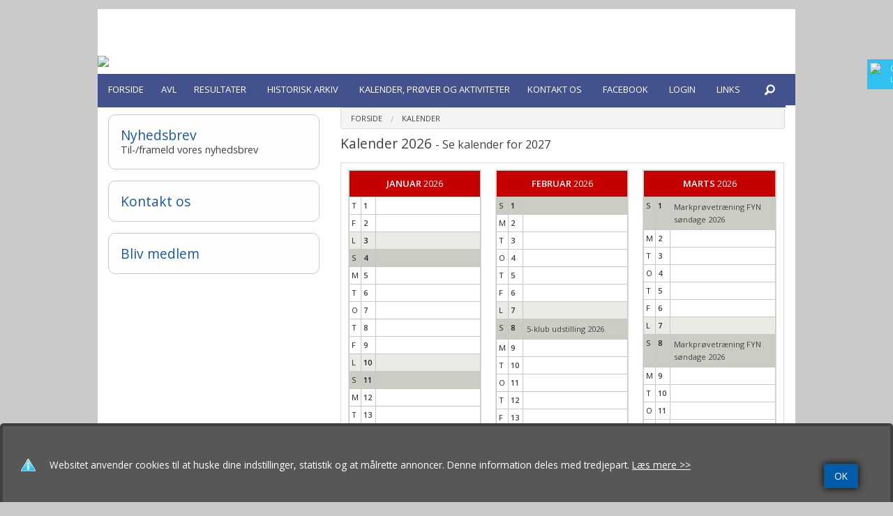

--- FILE ---
content_type: text/html
request_url: https://www.gdh.dk/calendar.asp?calid=90555
body_size: 20929
content:
<!doctype html>
<html class="no-js" lang="en">
<head>

<meta charset="utf-8" />
<meta http-equiv="X-UA-Compatible" content="IE=10" />
<meta name="viewport" content="width=device-width, initial-scale=1.0, maximum-scale=1.0, user-scalable=0" />
<!--<meta name="viewport" content="width=device-width, initial-scale=1.0" /><meta name="viewport" content="width=device-width, maximum-scale=1.0"  />-->


<meta http-equiv='imagetoolbar' content='false'>

<meta property="og:url" content="https://www.gdh.dk/side.asp?ID=">
<meta property="og:type" content="website" />

<meta property="og:url" content="https://www.gdh.dk">
<meta property="og:title" content="Gamle Danske Hønsehunde" />
<meta property="og:description" content="Besøg vores hjemmeside http://www.gdh.dk" />

<meta property="og:image" content="https://www.gdh.dk/xdoc/215/4444/Logo_1.jpg?anchor=center&;mode=crop&;width=1200&;height=630" />

<meta property="og:locale" content="da_DK">


<title>Gamle Danske Hønsehunde</title>

<link rel="apple-touch-icon-precomposed" sizes="144x144" href="/xdoc/215/touch-icon-144x144.png">
<link rel="apple-touch-icon-precomposed" sizes="114x114" href="/xdoc/215/touch-icon-144x144.png">
<link rel="apple-touch-icon-precomposed" sizes="72x72" href="/xdoc/215/touch-icon-144x144.png">
<link rel="apple-touch-icon-precomposed" href="/xdoc/215/touch-icon.png">

<script type="text/javascript">
   WebFontConfig = {
     google: { families: [ 'Source+Sans+Pro:300:latin', 'Open+Sans:300:latin' ] }
   };
   (function() {
     var wf = document.createElement('script');
     wf.src = ('https:' == document.location.protocol ? 'https' : 'http') +
       '://ajax.googleapis.com/ajax/libs/webfont/1/webfont.js';
     wf.type = 'text/javascript';
     wf.async = 'true';
     var s = document.getElementsByTagName('script')[0];
     s.parentNode.insertBefore(wf, s);
   })(); </script>
<link href='https://fonts.googleapis.com/css?family=Source+Sans+Pro:300,400,500,600|Open+Sans:300italic,400italic,600,500,400,300' rel='stylesheet' type='text/css'>

	<link rel="stylesheet" type="text/css" href="/css/style215.asp?custID=215&20260117 16:00" />

<link rel="stylesheet" type="text/css" href="/css/foundation-icons.css" />


<link rel="stylesheet" href="/js/flexislider/flexslider215.css" type="text/css" media="screen" />
<script src="https://cdn.jsdelivr.net/npm/swiffy-slider@1.6.0/dist/js/swiffy-slider.min.js" crossorigin="anonymous" defer></script>
<link href="https://cdn.jsdelivr.net/npm/swiffy-slider@1.6.0/dist/css/swiffy-slider.min.css" rel="stylesheet" crossorigin="anonymous">

	<link rel="stylesheet" type="text/css" href="/js/mobilmenu/css/component.css" />
	
<script src="/js/vendor/modernizr.js"></script>
<script src="/js/foundation/foundation.js"></script>
<script src="https://code.jquery.com/jquery-2.1.0.js"></script>
<script src="/js/easyticker/jquery.easy-ticker.js"></script>
<script type="text/javascript">
$(document).ready(function(){
	var dd = $('.vticker').easyTicker({
		direction: 'up',
		speed: '4000',
		interval: 6000,
		height: 'auto',
		visible: 2,
		mousePause: 1,
	controls: {
		up: '',
		down: '',
		toggle: '',
		playText: '',
		stopText: ''
	}
	}).data('easyTicker');
	
	cc = 1;
	$('.aa').click(function(){
		$('.vticker ul').append('<li>' + cc + '</li>');
		cc++;
	});
	
	$('.vis').click(function(){
		dd.options['visible'] = 1;
		
	});
	
	$('.visall').click(function(){
		dd.stop();
		dd.options['visible'] = 1;
		dd.start();
	});
});
</script>
<style>
.vticker{
	border: 0px;
	width: 100%;
}
.vticker ul{
	padding: 0;padding-top:15px;
}
.vticker li{
	list-style: none;
	border-bottom: 0px solid #b5b5b5;
	padding: 0px;padding-bottom:10px;
}
.et-run{
	background: red;
}
</style>


	<link rel="stylesheet" type="text/css" href="/js/pwgslider/pgwslider.css"/>

    <script type="text/javascript" src="/highslide/highslide.js"></script>
    <script type="text/javascript" src="/highslide/highslide-with-html.js"></script>
    <link rel="stylesheet" type="text/css" href="/highslide/highslide.css" />
    <script type="text/javascript">
	hs.graphicsDir = '/highslide/graphics/';
	hs.showCredits = false;
	hs.wrapperClassName = 'wide-border';
    </script>


<link rel="stylesheet" type="text/css" href="/js/datetime/jquery.datetimepicker.css"/>

</head>

<body style="background:#CACACA;" >

<style type="text/css" rel="stylesheet">
.sticky-cookie{
    padding:0px;
    margin:0px;
    position:fixed;
    right:-145px;
    top:85px;
    width:200px;
    z-index: 1100;
}
.stickycook li{
    list-style-type:none;
    background-color:#30C1F3;
    color:#FFFFFF;
    height:43px;
    padding:0px;
    margin:0px 0px 1px 0px;
    -webkit-transition:all 0.25s ease-in-out;
    -moz-transition:all 0.25s ease-in-out;
    -o-transition:all 0.25s ease-in-out;
    transition:all 0.25s ease-in-out;
    cursor:pointer;
}
.stickycook li:hover{
    margin-left:-105px;
}
.stickycook li img{
    float:left;
    margin:5px 4px;
    margin-right:5px;
}
.stickycook li p{
    padding-top:5px;
    margin:0px;
    line-height:16px;
    font-size:11px;
}
.stickycook li p a{
    text-decoration:none;
    color:#FFFFFF;
}
.stickycook li p a:hover{
    text-decoration:underline;
}

.sticky-cookie-mobil{
    padding:0px;
    margin:0px;
    position:absolute;

	left: 100px;

    top:-2px;
    width:40px;
    z-index: 1100;
}
.stickycookm li{
    list-style-type:none;
    background-color:#30C1F3;
    color:#FFFFFF;
    height:40px;width:40px;
    padding:0px;
    margin:0px 0px 1px 0px;
    cursor:pointer;
}
.stickycookm li img{

    margin:5px 4px;
    margin-right:5px;
}
.stickycookm li p{
    padding-top:5px;
    margin:0px;
    line-height:16px;
    font-size:11px;
}
.stickycookm li p a{
    text-decoration:none;
    color:#FFFFFF;
}
.stickycookm li p a:hover{
    text-decoration:underline;
}
</style>
<div class="sticky-cookie show-for-large-up">
    <ul class="stickycook"><li><img src="/xdoc/cookieicon.png" width="24" height="24"><p><a href="/cookies.asp" target="_top">Cookiepolitik<br>Læs mere her</a></p></li></ul>
</div>

<div class="off-canvas-wrap" style="margin:0px;padding:0px;">
<div class="inner-wrap" style="margin:0px;padding:0px;">
<div class="show-for-medium-down" style="width:100%;background:#000000;height:50px;top:0;left:0;">
<div id="dl-menu" class="dl-menuwrapper" style="z-index:996;">


<a href="/default.asp" style="color:#ffffff;font-size:1rem;text-decoration:none;position:absolute;top:15px;left:10px;z-index:999"></a>
<a href="#" class="dl-trigger" style="color:#ffffff;font-size:2.2rem;text-decoration:none;position:absolute;top:5px;right:110px;z-index:999"><span class="glyphicons fi-list"></span></a>
<!--<a href="#" class="dl-trigger" style="color:#ffffff;font-size:1.1rem;text-decoration:none;position:absolute;top:13px;right:120px;z-index:999">MENU</a>-->
<a href="/default.asp" style="color:#ffffff;font-size:1.7rem;text-decoration:none;position:absolute;top:10px;right:25px;z-index:999"><span class="glyphicons fi-home"></span></a>
<a href="/search.asp" xdata-reveal-id="myModalPopSearch" style="color:#ffffff;font-size:1.7rem;text-decoration:none;position:absolute;top:10px;right:65px;z-index:9999"><span class="glyphicons fi-magnifying-glass"></span></a>
<!-- supermenuen --><ul class="dl-menu" style="text-align:left;padding-top:40px;"><li><br></li><li><a  href="http://www.gdh.dk/" target="_top" >&raquo;&nbsp;Forside</a><ul class="dl-submenu">
<li><a  href="http://www.gdh.dk/" target="_top" >&raquo;&nbsp;Forside</a></li>
<li><a  href="/side.asp?ID=20040" target="_top" >&raquo;&nbsp;Historie- Racens oprindelse</a></li>
<li><a  href="/side.asp?ID=20051" target="_top" >&raquo;&nbsp;Klubbens historie opstart</a><ul class="dl-submenu">
<li><a  href="/side.asp?ID=20051" target="_top" >&raquo;&nbsp;Klubbens historie opstart</a></li>
<li><a  href="/side.asp?ID=20056" target="_top" >&raquo;&nbsp;1948 til 1969</a></li>
</ul>
</li>
<li><a  href="/side.asp?ID=20052" target="_top" >&raquo;&nbsp;Bestyrelse mm.</a><ul class="dl-submenu">
<li><a  href="/side.asp?ID=20052" target="_top" >&raquo;&nbsp;Bestyrelse mm.</a></li>
<li><a  href="/side.asp?ID=79027" target="_top" >&raquo;&nbsp;Jagthunde instruktører</a></li>
<li><a  href="/side.asp?ID=20069" target="_top" >&raquo;&nbsp;Redaktør og Web-ansvarlig</a></li>
<li><a  href="/side.asp?ID=29295" target="_top" >&raquo;&nbsp;Tilknyttet klub og bestyrelsen</a></li>
</ul>
<li><a  href="/side.asp?ID=20061" target="_top" >&raquo;&nbsp;Materiale fra generalforsamlingerne</a><ul class="dl-submenu">
<li><a  href="/side.asp?ID=20061" target="_top" >&raquo;&nbsp;Materiale fra generalforsamlingerne</a></li>
</ul>
<li><a  href="/side.asp?ID=20084" target="_top" >&raquo;&nbsp;Old Danish pointing dog</a></li>
<li><a  href="/side.asp?ID=20967" target="_top" >&raquo;&nbsp;Klubben for Gamle Danske Hønsehunde</a></li>
</ul>
<li><a  href="/side.asp?ID=19760" target="_top" >&raquo;&nbsp;Avl</a><ul class="dl-submenu">
<li><a  href="/side.asp?ID=19760" target="_top" >&raquo;&nbsp;Avl</a></li>
<li><a  href="/side.asp?ID=19977" target="_top" >&raquo;&nbsp;FCI-standarden</a></li>
<li><a  href="/side.asp?ID=20083" target="_top" >&raquo;&nbsp;Hvad skal der til for at få sin hund avlsgodkendt?</a></li>
<li><a  href="/side.asp?ID=19911" target="_top" >&raquo;&nbsp;Hvalpeliste</a></li>
<li><a  href="/side.asp?ID=19912" target="_top" >&raquo;&nbsp;Hanhundeliste mm.</a></li>
<li><a  href="/side.asp?ID=19914" target="_top" >&raquo;&nbsp;Opdrætterliste</a></li>
<li><a  href="/side.asp?ID=20076" target="_top" >&raquo;&nbsp;Sundhed</a></li>
<li><a  href="/side.asp?ID=19978" target="_top" >&raquo;&nbsp;Klubbens avlsråd</a><ul class="dl-submenu">
<li><a  href="/side.asp?ID=19978" target="_top" >&raquo;&nbsp;Klubbens avlsråd</a></li>
</ul>
</li>
<li><a  href="/side.asp?ID=88411" target="_top" >&raquo;&nbsp;Kontakt avlsrådet</a></li>
</ul>
<li><a  href="/side.asp?ID=19758" target="_top" >&raquo;&nbsp;Resultater</a></li>
<li><a  href="/side.asp?ID=31392" target="_top" >&raquo;&nbsp;Historisk arkiv</a></li>
<li><a  href="/side.asp?ID=19759" target="_top" >&raquo;&nbsp;Kalender, Prøver og aktiviteter</a><ul class="dl-submenu">
<li><a  href="/side.asp?ID=19759" target="_top" >&raquo;&nbsp;Kalender, Prøver og aktiviteter</a></li>
<li><a  href="https://www.sjid.dk/media/2331/fmr-gaeldende-fra-1-12-2022.pdf" target="_blank" >&raquo;&nbsp;Fælles Markprøve Regler (FMR)</a></li>
<li><a  href="/side.asp?ID=29312" target="_top" >&raquo;&nbsp;Gamle programmer for GDH-hovedprøver</a></li>
<li><a  href="https://www.hundeweb.dk/dkk/public/openIndex?ARTICLE_ID=23" target="_blank" >&raquo;&nbsp;Find og tilmeld dig til en udstilling</a></li>
<li><a  href="https://www.hundeweb.dk/dkk/public/openIndex?ARTICLE_ID=26" target="_blank" >&raquo;&nbsp;Find og tilmeld dig til en jagtlig prøve</a></li>
<li><a  href="http://www.gdh.dk/calendar.asp" target="_top" >&raquo;&nbsp;Aktivitetskalender</a></li>
<li><a  href="/side.asp?ID=20173" target="_top" >&raquo;&nbsp;Aktivitetsudvalgene</a></li>
</ul>
<li><a  href="/side.asp?ID=19764" target="_top" >&raquo;&nbsp;Kontakt os</a></li>
<li><a  href="/side.asp?ID=19765" target="_top" >&raquo;&nbsp;Links</a></li>
<li><a  href="/side.asp?ID=19897" target="_top" >&raquo;&nbsp;Login</a></li>
<li><a  href="https://www.facebook.com/klubbenforgamledanskehonsehunde/" target="_blank" >&raquo;&nbsp;FACEBOOK</a></li>
</ul>
</div>
</div>

	
		<style type="text/css" rel="stylesheet">
		#icons {xfloat:right;
		position: absolute;
		right: 10px;
		top: 10px;
		z-index: 2;zoom:1;
		}
		#logocontainer {position:relative;margin-top:80px;margin-bottom:10px;}
		#logocontainermedium {position:relative;margin-top:-30px;margin-bottom:10px;}
		</style>
			
				<div class="large-12 columns show-for-large-up" style="margin:0px;">
			
			<div class="row" style="margin-bottom:0px;">
			
				<div ID="logocontainer" class="show-for-large-up"><a href="default.asp"><img src="/xdoc/215/weblogo.png?2026011716" border="0" style="width:100%;height:auto;"></a></div>
				<div ID="logocontainermedium" class="show-for-medium-only"><a href="default.asp?"><img src="/xdoc/215/weblogo.png?2026011716" border="0" style="width:100%;height:auto;"></a></div>
			
			</div>
			</div><br>
		
		<div id="myModalPopSearch" class="reveal-modal small modalopacity" data-reveal role="dialog">
		<form method="post" action="/search.asp"><p><h3><b>Søg på Gamle Danske Hønsehunde</b></h3></p>
<div class="row">
<div class="small-10 columns">
<label>Indtast søgeord<input type="text" name="Keyword" placeholder="Indtast søgeord..."></label>
</div></div>
<div class="row">
<div class="small-10 columns">
<p><input type="submit" class="button small radius" style="width:100%;" value="SØG"></p>
</div></div></form>

		<a class="close-reveal-modal" aria-label="Luk søgning">&#215;</a></div>
		
		
<div class="featured">
<div class="row hide-for-medium-down">
	<nav class="top-bar hide-for-medium-down" data-topbar data-section data-options="back_text: &laquo; Tilbage">
		<ul class="title-area show-for-medium-down">
			<li class="name"><h1><a href="default.asp">Forside</a></h1></li>
			<li class="toggle-topbar menu-icon"><a href="#">Menu</a></li>
		</ul>
		<section class="top-bar-section">
			<ul class="left">
			
						<li class="has-dropdown"><a href="http://www.gdh.dk/" target="_top"  data-dropdown="hover19762" data-options="is_hover:true" target="_top"><span style="text-transform: uppercase;">Forside</span></a>
						<ul class="dropdown">
						
							<li><a href="/side.asp?ID=20052" target="_top">Bestyrelse mm.</a></li>
						
							<li><a href="/side.asp?ID=20040" target="_top">Historie- Racens oprindelse</a></li>
						
							<li><a href="/side.asp?ID=20967" target="_top">Klubben for Gamle Danske Hønsehunde</a></li>
						
							<li><a href="/side.asp?ID=20051" target="_top">Klubbens historie opstart</a></li>
						
							<li><a href="/side.asp?ID=20061" target="_top">Materiale fra generalforsamlingerne</a></li>
						
							<li><a href="/side.asp?ID=20084" target="_top">Old Danish pointing dog</a></li>
						
						</ul>
						</li>
					
						<li class="has-dropdown"><a href="/side.asp?ID=19760" target="_top"  data-dropdown="hover19760" data-options="is_hover:true" target="_top"><span style="text-transform: uppercase;">Avl</span></a>
						<ul class="dropdown">
						
							<li><a href="/side.asp?ID=19977" target="_top">FCI-standarden</a></li>
						
							<li><a href="/side.asp?ID=20083" target="_top">Hvad skal der til for at få sin hund avlsgodkendt?</a></li>
						
							<li><a href="/side.asp?ID=19911" target="_top">Hvalpeliste</a></li>
						
							<li><a href="/side.asp?ID=19912" target="_top">Hanhundeliste mm.</a></li>
						
							<li><a href="/side.asp?ID=19914" target="_top">Opdrætterliste</a></li>
						
							<li><a href="/side.asp?ID=20076" target="_top">Sundhed</a></li>
						
							<li><a href="/side.asp?ID=19978" target="_top">Klubbens avlsråd</a></li>
						
							<li><a href="/side.asp?ID=88411" target="_top">Kontakt avlsrådet</a></li>
						
						</ul>
						</li>
					
						<li><a href="/side.asp?ID=19758" target="_top" ><span style="text-transform: uppercase;">Resultater</span></a></li>
					
						<li><a href="/side.asp?ID=31392" target="_top" ><span style="text-transform: uppercase;">Historisk arkiv</span></a></li>
					
						<li class="has-dropdown"><a href="/side.asp?ID=19759" target="_top"  data-dropdown="hover19759" data-options="is_hover:true" target="_top"><span style="text-transform: uppercase;">Kalender, Prøver og aktiviteter</span></a>
						<ul class="dropdown">
						
							<li><a href="http://www.gdh.dk/calendar.asp" target="_top">Aktivitetskalender</a></li>
						
							<li><a href="/side.asp?ID=20173" target="_top">Aktivitetsudvalgene</a></li>
						
							<li><a href="https://www.hundeweb.dk/dkk/public/openIndex?ARTICLE_ID=26" target="_blank">Find og tilmeld dig til en jagtlig prøve</a></li>
						
							<li><a href="https://www.hundeweb.dk/dkk/public/openIndex?ARTICLE_ID=23" target="_blank">Find og tilmeld dig til en udstilling</a></li>
						
							<li><a href="https://www.sjid.dk/media/2331/fmr-gaeldende-fra-1-12-2022.pdf" target="_blank">Fælles Markprøve Regler (FMR)</a></li>
						
							<li><a href="/side.asp?ID=29312" target="_top">Gamle programmer for GDH-hovedprøver</a></li>
						
						</ul>
						</li>
					
						<li><a href="/side.asp?ID=19764" target="_top" ><span style="text-transform: uppercase;">Kontakt os</span></a></li>
					
						<li><a href="https://www.facebook.com/klubbenforgamledanskehonsehunde/" target="_blank" ><span style="text-transform: uppercase;">FACEBOOK</span></a></li>
					
						<li><a href="/side.asp?ID=19897" target="_top" ><span style="text-transform: uppercase;">Login</span></a></li>
					
						<li><a href="/side.asp?ID=19765" target="_top" ><span style="text-transform: uppercase;">Links</span></a></li>
					
			<li><a href="#" data-reveal-id="searchModal"><i class="fi-magnifying-glass" ID="fi-topnav" style="margin-left:5px;"></i></a></li>
		
			</ul>
		</section>
	</nav>
</div>
</div>

	<div class="show-for-small-only" style="width:100%;"><a href="/default.asp"><img src="/xdoc/215/weblogo_small.png" border="0" style="margin-top: 0px; width:100%;height:auto;"></a></div>


<div id="login-dropdown" class="f-dropdown-fixed small content" data-dropdown-content="true">
    <h3>Medlemslogin</h3>
    <form id="top-nav-login" action="/default.asp" method="post">
        <div class="row">
            <label>E-mail</label>
            <input type="email" name="email" placeholder="email@example.com" tabindex="1"/>
        </div>
        <div class="row">
            <label>Adganskode</label>
            <input type="password" name="logincode" placeholder="********" tabindex="2"/>
        </div>
        <div class="row">
            <input type="submit" class="button small success" style="font-weight:bold;font-size:1.0em;" value="Login" tabindex="3"/>
        </div>
        <div class="row"><br>
            <a href="?forgot=login">Glemt dit login? klik her</a>
        </div>
    </form>
</div>



	
		<div id="myModalPopSearch" class="reveal-modal small modalopacity" data-reveal role="dialog" style="text-align:center;margin-top:30px;z-index:10000;">
		<div style="padding-top:35px;background:#ffffff;"><form method="post" action="/search.asp"><p><h3><b>Søg på Gamle Danske Hønsehunde</b></h3></p>
<div class="row">
<div class="small-12 columns">
<label>Indtast søgeord<input type="text" name="Keyword" placeholder="Indtast søgeord..."></label>
</div></div>
<div class="row">
<div class="small-12 columns">
<p><input type="submit" class="button small radius" style="width:100%;font-weight:bold;font-size:1.2rem;" value="SØG"></p>
</div></div></form></div>

		<a class="close-reveal-modal" aria-label="Luk søgning" style="margin-right:15px;color:#000000;"><font style="font-size:1.2rem;">Luk </font>&#215;</a></div>

<div id="searchModalSmall" class="f-dropdown-fixed small content" data-dropdown-content="true">
<form method="post" action="search.asp">
<div class="row">
	<div class="large-12 columns">
		
		<h2>Søg på Gamle Danske Hønsehunde</h2>
		
		<p class="lead">Indtast søgeord nedenfor og klik "Søg"</p>
		<div class="row collapse">
			<div class="small-10 columns">
				<input type="text" name="Keyword" placeholder="Indtast søgeord...">
		        </div>
			<div class="small-2 columns">
				<input type="submit" value=" Søg " class="button postfix">
			</div>
		</div>
	</div>
</div>
</form>
</div>

<div id="searchModal" class="reveal-modal medium" data-reveal>
<form method="post" action="search.asp">
<div class="row">
	<div class="large-12 columns">
		
		<h2>Søg på Gamle Danske Hønsehunde</h2>
		
		<p class="lead">Indtast søgeord nedenfor og klik "Søg"</p>
		<div class="row collapse">
			<div class="small-9 columns">
				<input type="text" name="Keyword" placeholder="Indtast søgeord...">
		        </div>
			<div class="small-3 columns">
				<input type="submit" value=" Søg " class="button postfix">
			</div>
		</div>
	</div>
</div>
</form>
  <a class="close-reveal-modal">&#215;</a>
</div>
<div class="row display" ID="topnavmargin" style="background:#FFFFFF;padding-bottom:40px;">

	<div class="medium-4 columns" style="margin-top:10px;">
		
			<div class="panel panelright" style="width:100%;">
				<a href="https://www.gdh.dk/side.asp?ID=41262" target="_top" ><h3>Nyhedsbrev</h3></a><p>Til-/frameld vores nyhedsbrev<br></p>
			</div>
		
			<div class="panel panelright" style="width:100%;">
				<a href="/side.asp?ID=19764" target="_top" ><h3>Kontakt os</h3></a>
			</div>
		
			<div class="panel panelright" style="width:100%;">
				<a href="/side.asp?ID=20984" target="_top" ><h3>Bliv medlem</h3></a>
			</div>
		
		<center></center>
	
	</div>
	

	<div class="medium-8 large-8 columns">

		<div class="panel white" style="width:100%;padding:0px;">

			<nav class="breadcrumbs hide-for-small-only">
				<a href="default.asp">Forside</a>
				<a href="/calendar.asp">Kalender</a>
			</nav>
			<span class="hide-for-small-only"><h3>Kalender 2026 <font size=3>- <a href="/calendar.asp?dato=01-01-2027">Se kalender for 2027</a></font></h3><br><table cellpadding=0 cellspacing=0 width="100%"><span class="hide-for-small-only">
<tr><td align="center" valign="top" WIDTH="32%"><a name="md1"></a><table cellpadding=0 cellspacing=1 style="background-color:#c8c8c8;color:#505050;width:100%;"><tr><td colspan=3 align=center style="background-color:#C40000;"><font size=2 color=#FFFFFF><b>JANUAR</b> 2026</font></td></tr>
<tr style="border-bottom:1px solid #FFFFFF;margin-bottom:1px;"><td align=left valign=top width=10 height=14 xclass=indhold style="background-color:#FFFFFF;height:14px;font-size:11px;padding:3px;">T</font></td><td align=left valign=top width=20 height=14 xclass=indhold style="background-color:#FFFFFF;height:14px;font-size:11px;padding:3px;"><b><font color=#404040>1</b></font></font></td><td align=left valign=top xwidth=200 height=14 xclass=indhold style="background-color:#FFFFFF;height:14px;padding:3px;"></td></tr><tr style="border-bottom:1px solid #FFFFFF;margin-bottom:1px;"><td align=left valign=top width=10 height=14 xclass=indhold style="background-color:#FFFFFF;height:14px;font-size:11px;padding:3px;">F</font></td><td align=left valign=top width=20 height=14 xclass=indhold style="background-color:#FFFFFF;height:14px;font-size:11px;padding:3px;"><b><font color=#404040>2</b></font></font></td><td align=left valign=top xwidth=200 height=14 xclass=indhold style="background-color:#FFFFFF;height:14px;padding:3px;"></td></tr><tr style="border-bottom:1px solid #FFFFFF;margin-bottom:1px;"><td align=left valign=top width=10 height=14 xclass=indhold style="background-color:#EAEAE4;height:14px;font-size:11px;padding:3px;">L</td><td align=left valign=top width=20 height=14 xclass=indhold style="background-color:#EAEAE4;height:14px;font-size:11px;padding:3px;"><b>3</b></td><td align=left valign=top xwidth=200 height=14 xclass=indhold style="background-color:#EAEAE4;height:14px;padding:3px;"></td></tr><tr style="border-bottom:1px solid #FFFFFF;margin-bottom:1px;"><td align=left valign=top width=10 height=14 class=indhold style="background-color:#CCCCC4;height:14px;font-size:11px;padding:3px;">S</td><td align=left valign=top width=20 height=14 class=indhold style="background-color:#CCCCC4;height:14px;font-size:11px;padding:3px;"><b>4</b></td><td align=left valign=top xwidth=200 height=14 class=indhold style="background-color:#CCCCC4;height:14px;padding:3px;"></td></tr><tr style="border-bottom:1px solid #FFFFFF;margin-bottom:1px;"><td align=left valign=top width=10 height=14 xclass=indhold style="background-color:#FFFFFF;height:14px;font-size:11px;padding:3px;">M</font></td><td align=left valign=top width=20 height=14 xclass=indhold style="background-color:#FFFFFF;height:14px;font-size:11px;padding:3px;"><b><font color=#404040>5</b></font></font></td><td align=left valign=top xwidth=200 height=14 xclass=indhold style="background-color:#FFFFFF;height:14px;padding:3px;"></td></tr><tr style="border-bottom:1px solid #FFFFFF;margin-bottom:1px;"><td align=left valign=top width=10 height=14 xclass=indhold style="background-color:#FFFFFF;height:14px;font-size:11px;padding:3px;">T</font></td><td align=left valign=top width=20 height=14 xclass=indhold style="background-color:#FFFFFF;height:14px;font-size:11px;padding:3px;"><b><font color=#404040>6</b></font></font></td><td align=left valign=top xwidth=200 height=14 xclass=indhold style="background-color:#FFFFFF;height:14px;padding:3px;"></td></tr><tr style="border-bottom:1px solid #FFFFFF;margin-bottom:1px;"><td align=left valign=top width=10 height=14 xclass=indhold style="background-color:#FFFFFF;height:14px;font-size:11px;padding:3px;">O</font></td><td align=left valign=top width=20 height=14 xclass=indhold style="background-color:#FFFFFF;height:14px;font-size:11px;padding:3px;"><b><font color=#404040>7</b></font></font></td><td align=left valign=top xwidth=200 height=14 xclass=indhold style="background-color:#FFFFFF;height:14px;padding:3px;"></td></tr><tr style="border-bottom:1px solid #FFFFFF;margin-bottom:1px;"><td align=left valign=top width=10 height=14 xclass=indhold style="background-color:#FFFFFF;height:14px;font-size:11px;padding:3px;">T</font></td><td align=left valign=top width=20 height=14 xclass=indhold style="background-color:#FFFFFF;height:14px;font-size:11px;padding:3px;"><b><font color=#404040>8</b></font></font></td><td align=left valign=top xwidth=200 height=14 xclass=indhold style="background-color:#FFFFFF;height:14px;padding:3px;"></td></tr><tr style="border-bottom:1px solid #FFFFFF;margin-bottom:1px;"><td align=left valign=top width=10 height=14 xclass=indhold style="background-color:#FFFFFF;height:14px;font-size:11px;padding:3px;">F</font></td><td align=left valign=top width=20 height=14 xclass=indhold style="background-color:#FFFFFF;height:14px;font-size:11px;padding:3px;"><b><font color=#404040>9</b></font></font></td><td align=left valign=top xwidth=200 height=14 xclass=indhold style="background-color:#FFFFFF;height:14px;padding:3px;"></td></tr><tr style="border-bottom:1px solid #FFFFFF;margin-bottom:1px;"><td align=left valign=top width=10 height=14 xclass=indhold style="background-color:#EAEAE4;height:14px;font-size:11px;padding:3px;">L</td><td align=left valign=top width=20 height=14 xclass=indhold style="background-color:#EAEAE4;height:14px;font-size:11px;padding:3px;"><b>10</b></td><td align=left valign=top xwidth=200 height=14 xclass=indhold style="background-color:#EAEAE4;height:14px;padding:3px;"></td></tr><tr style="border-bottom:1px solid #FFFFFF;margin-bottom:1px;"><td align=left valign=top width=10 height=14 class=indhold style="background-color:#CCCCC4;height:14px;font-size:11px;padding:3px;">S</td><td align=left valign=top width=20 height=14 class=indhold style="background-color:#CCCCC4;height:14px;font-size:11px;padding:3px;"><b>11</b></td><td align=left valign=top xwidth=200 height=14 class=indhold style="background-color:#CCCCC4;height:14px;padding:3px;"></td></tr><tr style="border-bottom:1px solid #FFFFFF;margin-bottom:1px;"><td align=left valign=top width=10 height=14 xclass=indhold style="background-color:#FFFFFF;height:14px;font-size:11px;padding:3px;">M</font></td><td align=left valign=top width=20 height=14 xclass=indhold style="background-color:#FFFFFF;height:14px;font-size:11px;padding:3px;"><b><font color=#404040>12</b></font></font></td><td align=left valign=top xwidth=200 height=14 xclass=indhold style="background-color:#FFFFFF;height:14px;padding:3px;"></td></tr><tr style="border-bottom:1px solid #FFFFFF;margin-bottom:1px;"><td align=left valign=top width=10 height=14 xclass=indhold style="background-color:#FFFFFF;height:14px;font-size:11px;padding:3px;">T</font></td><td align=left valign=top width=20 height=14 xclass=indhold style="background-color:#FFFFFF;height:14px;font-size:11px;padding:3px;"><b><font color=#404040>13</b></font></font></td><td align=left valign=top xwidth=200 height=14 xclass=indhold style="background-color:#FFFFFF;height:14px;padding:3px;"></td></tr><tr style="border-bottom:1px solid #FFFFFF;margin-bottom:1px;"><td align=left valign=top width=10 height=14 xclass=indhold style="background-color:#FFFFFF;height:14px;font-size:11px;padding:3px;">O</font></td><td align=left valign=top width=20 height=14 xclass=indhold style="background-color:#FFFFFF;height:14px;font-size:11px;padding:3px;"><b><font color=#404040>14</b></font></font></td><td align=left valign=top xwidth=200 height=14 xclass=indhold style="background-color:#FFFFFF;height:14px;padding:3px;"></td></tr><tr style="border-bottom:1px solid #FFFFFF;margin-bottom:1px;"><td align=left valign=top width=10 height=14 xclass=indhold style="background-color:#FFFFFF;height:14px;font-size:11px;padding:3px;">T</font></td><td align=left valign=top width=20 height=14 xclass=indhold style="background-color:#FFFFFF;height:14px;font-size:11px;padding:3px;"><b><font color=#404040>15</b></font></font></td><td align=left valign=top xwidth=200 height=14 xclass=indhold style="background-color:#FFFFFF;height:14px;padding:3px;"></td></tr><tr style="border-bottom:1px solid #FFFFFF;margin-bottom:1px;"><td align=left valign=top width=10 height=14 xclass=indhold style="background-color:#FFFFFF;height:14px;font-size:11px;padding:3px;">F</font></td><td align=left valign=top width=20 height=14 xclass=indhold style="background-color:#FFFFFF;height:14px;font-size:11px;padding:3px;"><b><font color=#404040>16</b></font></font></td><td align=left valign=top xwidth=200 height=14 xclass=indhold style="background-color:#FFFFFF;height:14px;padding:3px;"></td></tr><tr style="border-bottom:1px solid #FFFFFF;margin-bottom:1px;"><td align=left valign=top width=10 height=14 xclass=indhold style="background-color:#EAEAE4;height:14px;font-size:11px;padding:3px;">L</td><td align=left valign=top width=20 height=14 xclass=indhold style="background-color:#EAEAE4;height:14px;font-size:11px;padding:3px;"><b>17</b></td><td align=left valign=top xwidth=200 height=14 xclass=indhold style="background-color:#EAEAE4;height:14px;padding:3px;"></td></tr><tr style="border-bottom:1px solid #FFFFFF;margin-bottom:1px;"><td align=left valign=top width=10 height=14 class=indhold style="background-color:#CCCCC4;height:14px;font-size:11px;padding:3px;">S</td><td align=left valign=top width=20 height=14 class=indhold style="background-color:#CCCCC4;height:14px;font-size:11px;padding:3px;"><b>18</b></td><td align=left valign=top xwidth=200 height=14 class=indhold style="background-color:#CCCCC4;height:14px;padding:3px;"></td></tr><tr style="border-bottom:1px solid #FFFFFF;margin-bottom:1px;"><td align=left valign=top width=10 height=14 xclass=indhold style="background-color:#FFFFFF;height:14px;font-size:11px;padding:3px;">M</font></td><td align=left valign=top width=20 height=14 xclass=indhold style="background-color:#FFFFFF;height:14px;font-size:11px;padding:3px;"><b><font color=#404040>19</b></font></font></td><td align=left valign=top xwidth=200 height=14 xclass=indhold style="background-color:#FFFFFF;height:14px;padding:3px;"></td></tr><tr style="border-bottom:1px solid #FFFFFF;margin-bottom:1px;"><td align=left valign=top width=10 height=14 xclass=indhold style="background-color:#FFFFFF;height:14px;font-size:11px;padding:3px;">T</font></td><td align=left valign=top width=20 height=14 xclass=indhold style="background-color:#FFFFFF;height:14px;font-size:11px;padding:3px;"><b><font color=#404040>20</b></font></font></td><td align=left valign=top xwidth=200 height=14 xclass=indhold style="background-color:#FFFFFF;height:14px;padding:3px;"></td></tr><tr style="border-bottom:1px solid #FFFFFF;margin-bottom:1px;"><td align=left valign=top width=10 height=14 xclass=indhold style="background-color:#FFFFFF;height:14px;font-size:11px;padding:3px;">O</font></td><td align=left valign=top width=20 height=14 xclass=indhold style="background-color:#FFFFFF;height:14px;font-size:11px;padding:3px;"><b><font color=#404040>21</b></font></font></td><td align=left valign=top xwidth=200 height=14 xclass=indhold style="background-color:#FFFFFF;height:14px;padding:3px;"></td></tr><tr style="border-bottom:1px solid #FFFFFF;margin-bottom:1px;"><td align=left valign=top width=10 height=14 xclass=indhold style="background-color:#FFFFFF;height:14px;font-size:11px;padding:3px;">T</font></td><td align=left valign=top width=20 height=14 xclass=indhold style="background-color:#FFFFFF;height:14px;font-size:11px;padding:3px;"><b><font color=#404040>22</b></font></font></td><td align=left valign=top xwidth=200 height=14 xclass=indhold style="background-color:#FFFFFF;height:14px;padding:3px;"></td></tr><tr style="border-bottom:1px solid #FFFFFF;margin-bottom:1px;"><td align=left valign=top width=10 height=14 xclass=indhold style="background-color:#FFFFFF;height:14px;font-size:11px;padding:3px;">F</font></td><td align=left valign=top width=20 height=14 xclass=indhold style="background-color:#FFFFFF;height:14px;font-size:11px;padding:3px;"><b><font color=#404040>23</b></font></font></td><td align=left valign=top xwidth=200 height=14 xclass=indhold style="background-color:#FFFFFF;height:14px;padding:3px;"></td></tr><tr style="border-bottom:1px solid #FFFFFF;margin-bottom:1px;"><td align=left valign=top width=10 height=14 xclass=indhold style="background-color:#EAEAE4;height:14px;font-size:11px;padding:3px;">L</td><td align=left valign=top width=20 height=14 xclass=indhold style="background-color:#EAEAE4;height:14px;font-size:11px;padding:3px;"><b>24</b></td><td align=left valign=top xwidth=200 height=14 xclass=indhold style="background-color:#EAEAE4;height:14px;padding:3px;"></td></tr><tr style="border-bottom:1px solid #FFFFFF;margin-bottom:1px;"><td align=left valign=top width=10 height=14 class=indhold style="background-color:#CCCCC4;height:14px;font-size:11px;padding:3px;">S</td><td align=left valign=top width=20 height=14 class=indhold style="background-color:#CCCCC4;height:14px;font-size:11px;padding:3px;"><b>25</b></td><td align=left valign=top xwidth=200 height=14 class=indhold style="background-color:#CCCCC4;height:14px;padding:3px;"><div style="padding:2px;xmargin-right:5px;color:#454545;"><a href="/calendar.asp?calid=97213&#cal97213" style="font-size:0.70rem;color:#454545;font-weight:normal;">5-klub udstilling</a></div></td></tr><tr style="border-bottom:1px solid #FFFFFF;margin-bottom:1px;"><td align=left valign=top width=10 height=14 xclass=indhold style="background-color:#FFFFFF;height:14px;font-size:11px;padding:3px;">M</font></td><td align=left valign=top width=20 height=14 xclass=indhold style="background-color:#FFFFFF;height:14px;font-size:11px;padding:3px;"><b><font color=#404040>26</b></font></font></td><td align=left valign=top xwidth=200 height=14 xclass=indhold style="background-color:#FFFFFF;height:14px;padding:3px;"></td></tr><tr style="border-bottom:1px solid #FFFFFF;margin-bottom:1px;"><td align=left valign=top width=10 height=14 xclass=indhold style="background-color:#FFFFFF;height:14px;font-size:11px;padding:3px;">T</font></td><td align=left valign=top width=20 height=14 xclass=indhold style="background-color:#FFFFFF;height:14px;font-size:11px;padding:3px;"><b><font color=#404040>27</b></font></font></td><td align=left valign=top xwidth=200 height=14 xclass=indhold style="background-color:#FFFFFF;height:14px;padding:3px;"></td></tr><tr style="border-bottom:1px solid #FFFFFF;margin-bottom:1px;"><td align=left valign=top width=10 height=14 xclass=indhold style="background-color:#FFFFFF;height:14px;font-size:11px;padding:3px;">O</font></td><td align=left valign=top width=20 height=14 xclass=indhold style="background-color:#FFFFFF;height:14px;font-size:11px;padding:3px;"><b><font color=#404040>28</b></font></font></td><td align=left valign=top xwidth=200 height=14 xclass=indhold style="background-color:#FFFFFF;height:14px;padding:3px;"></td></tr><tr style="border-bottom:1px solid #FFFFFF;margin-bottom:1px;"><td align=left valign=top width=10 height=14 xclass=indhold style="background-color:#FFFFFF;height:14px;font-size:11px;padding:3px;">T</font></td><td align=left valign=top width=20 height=14 xclass=indhold style="background-color:#FFFFFF;height:14px;font-size:11px;padding:3px;"><b><font color=#404040>29</b></font></font></td><td align=left valign=top xwidth=200 height=14 xclass=indhold style="background-color:#FFFFFF;height:14px;padding:3px;"></td></tr><tr style="border-bottom:1px solid #FFFFFF;margin-bottom:1px;"><td align=left valign=top width=10 height=14 xclass=indhold style="background-color:#FFFFFF;height:14px;font-size:11px;padding:3px;">F</font></td><td align=left valign=top width=20 height=14 xclass=indhold style="background-color:#FFFFFF;height:14px;font-size:11px;padding:3px;"><b><font color=#404040>30</b></font></font></td><td align=left valign=top xwidth=200 height=14 xclass=indhold style="background-color:#FFFFFF;height:14px;padding:3px;"></td></tr><tr style="border-bottom:1px solid #FFFFFF;margin-bottom:1px;"><td align=left valign=top width=10 height=14 xclass=indhold style="background-color:#EAEAE4;height:14px;font-size:11px;padding:3px;">L</td><td align=left valign=top width=20 height=14 xclass=indhold style="background-color:#EAEAE4;height:14px;font-size:11px;padding:3px;"><b>31</b></td><td align=left valign=top xwidth=200 height=14 xclass=indhold style="background-color:#EAEAE4;height:14px;padding:3px;"></td></tr></table></td>
<td align="center" valign="top" WIDTH="32%"><a name="md2"></a><table cellpadding=0 cellspacing=1 style="background-color:#c8c8c8;color:#505050;width:100%;"><tr><td colspan=3 align=center style="background-color:#C40000;"><font size=2 color=#FFFFFF><b>FEBRUAR</b> 2026</font></td></tr>
<tr style="border-bottom:1px solid #FFFFFF;margin-bottom:1px;"><td align=left valign=top width=10 height=14 class=indhold style="background-color:#CCCCC4;height:14px;font-size:11px;padding:3px;">S</td><td align=left valign=top width=20 height=14 class=indhold style="background-color:#CCCCC4;height:14px;font-size:11px;padding:3px;"><b>1</b></td><td align=left valign=top xwidth=200 height=14 class=indhold style="background-color:#CCCCC4;height:14px;padding:3px;"></td></tr><tr style="border-bottom:1px solid #FFFFFF;margin-bottom:1px;"><td align=left valign=top width=10 height=14 xclass=indhold style="background-color:#FFFFFF;height:14px;font-size:11px;padding:3px;">M</font></td><td align=left valign=top width=20 height=14 xclass=indhold style="background-color:#FFFFFF;height:14px;font-size:11px;padding:3px;"><b><font color=#404040>2</b></font></font></td><td align=left valign=top xwidth=200 height=14 xclass=indhold style="background-color:#FFFFFF;height:14px;padding:3px;"></td></tr><tr style="border-bottom:1px solid #FFFFFF;margin-bottom:1px;"><td align=left valign=top width=10 height=14 xclass=indhold style="background-color:#FFFFFF;height:14px;font-size:11px;padding:3px;">T</font></td><td align=left valign=top width=20 height=14 xclass=indhold style="background-color:#FFFFFF;height:14px;font-size:11px;padding:3px;"><b><font color=#404040>3</b></font></font></td><td align=left valign=top xwidth=200 height=14 xclass=indhold style="background-color:#FFFFFF;height:14px;padding:3px;"></td></tr><tr style="border-bottom:1px solid #FFFFFF;margin-bottom:1px;"><td align=left valign=top width=10 height=14 xclass=indhold style="background-color:#FFFFFF;height:14px;font-size:11px;padding:3px;">O</font></td><td align=left valign=top width=20 height=14 xclass=indhold style="background-color:#FFFFFF;height:14px;font-size:11px;padding:3px;"><b><font color=#404040>4</b></font></font></td><td align=left valign=top xwidth=200 height=14 xclass=indhold style="background-color:#FFFFFF;height:14px;padding:3px;"></td></tr><tr style="border-bottom:1px solid #FFFFFF;margin-bottom:1px;"><td align=left valign=top width=10 height=14 xclass=indhold style="background-color:#FFFFFF;height:14px;font-size:11px;padding:3px;">T</font></td><td align=left valign=top width=20 height=14 xclass=indhold style="background-color:#FFFFFF;height:14px;font-size:11px;padding:3px;"><b><font color=#404040>5</b></font></font></td><td align=left valign=top xwidth=200 height=14 xclass=indhold style="background-color:#FFFFFF;height:14px;padding:3px;"></td></tr><tr style="border-bottom:1px solid #FFFFFF;margin-bottom:1px;"><td align=left valign=top width=10 height=14 xclass=indhold style="background-color:#FFFFFF;height:14px;font-size:11px;padding:3px;">F</font></td><td align=left valign=top width=20 height=14 xclass=indhold style="background-color:#FFFFFF;height:14px;font-size:11px;padding:3px;"><b><font color=#404040>6</b></font></font></td><td align=left valign=top xwidth=200 height=14 xclass=indhold style="background-color:#FFFFFF;height:14px;padding:3px;"></td></tr><tr style="border-bottom:1px solid #FFFFFF;margin-bottom:1px;"><td align=left valign=top width=10 height=14 xclass=indhold style="background-color:#EAEAE4;height:14px;font-size:11px;padding:3px;">L</td><td align=left valign=top width=20 height=14 xclass=indhold style="background-color:#EAEAE4;height:14px;font-size:11px;padding:3px;"><b>7</b></td><td align=left valign=top xwidth=200 height=14 xclass=indhold style="background-color:#EAEAE4;height:14px;padding:3px;"></td></tr><tr style="border-bottom:1px solid #FFFFFF;margin-bottom:1px;"><td align=left valign=top width=10 height=14 class=indhold style="background-color:#CCCCC4;height:14px;font-size:11px;padding:3px;">S</td><td align=left valign=top width=20 height=14 class=indhold style="background-color:#CCCCC4;height:14px;font-size:11px;padding:3px;"><b>8</b></td><td align=left valign=top xwidth=200 height=14 class=indhold style="background-color:#CCCCC4;height:14px;padding:3px;"><div style="padding:2px;xmargin-right:5px;color:#454545;"><a href="/calendar.asp?calid=97214&#cal97214" style="font-size:0.70rem;color:#454545;font-weight:normal;">5-klub udstilling 2026</a></div></td></tr><tr style="border-bottom:1px solid #FFFFFF;margin-bottom:1px;"><td align=left valign=top width=10 height=14 xclass=indhold style="background-color:#FFFFFF;height:14px;font-size:11px;padding:3px;">M</font></td><td align=left valign=top width=20 height=14 xclass=indhold style="background-color:#FFFFFF;height:14px;font-size:11px;padding:3px;"><b><font color=#404040>9</b></font></font></td><td align=left valign=top xwidth=200 height=14 xclass=indhold style="background-color:#FFFFFF;height:14px;padding:3px;"></td></tr><tr style="border-bottom:1px solid #FFFFFF;margin-bottom:1px;"><td align=left valign=top width=10 height=14 xclass=indhold style="background-color:#FFFFFF;height:14px;font-size:11px;padding:3px;">T</font></td><td align=left valign=top width=20 height=14 xclass=indhold style="background-color:#FFFFFF;height:14px;font-size:11px;padding:3px;"><b><font color=#404040>10</b></font></font></td><td align=left valign=top xwidth=200 height=14 xclass=indhold style="background-color:#FFFFFF;height:14px;padding:3px;"></td></tr><tr style="border-bottom:1px solid #FFFFFF;margin-bottom:1px;"><td align=left valign=top width=10 height=14 xclass=indhold style="background-color:#FFFFFF;height:14px;font-size:11px;padding:3px;">O</font></td><td align=left valign=top width=20 height=14 xclass=indhold style="background-color:#FFFFFF;height:14px;font-size:11px;padding:3px;"><b><font color=#404040>11</b></font></font></td><td align=left valign=top xwidth=200 height=14 xclass=indhold style="background-color:#FFFFFF;height:14px;padding:3px;"></td></tr><tr style="border-bottom:1px solid #FFFFFF;margin-bottom:1px;"><td align=left valign=top width=10 height=14 xclass=indhold style="background-color:#FFFFFF;height:14px;font-size:11px;padding:3px;">T</font></td><td align=left valign=top width=20 height=14 xclass=indhold style="background-color:#FFFFFF;height:14px;font-size:11px;padding:3px;"><b><font color=#404040>12</b></font></font></td><td align=left valign=top xwidth=200 height=14 xclass=indhold style="background-color:#FFFFFF;height:14px;padding:3px;"></td></tr><tr style="border-bottom:1px solid #FFFFFF;margin-bottom:1px;"><td align=left valign=top width=10 height=14 xclass=indhold style="background-color:#FFFFFF;height:14px;font-size:11px;padding:3px;">F</font></td><td align=left valign=top width=20 height=14 xclass=indhold style="background-color:#FFFFFF;height:14px;font-size:11px;padding:3px;"><b><font color=#404040>13</b></font></font></td><td align=left valign=top xwidth=200 height=14 xclass=indhold style="background-color:#FFFFFF;height:14px;padding:3px;"></td></tr><tr style="border-bottom:1px solid #FFFFFF;margin-bottom:1px;"><td align=left valign=top width=10 height=14 xclass=indhold style="background-color:#EAEAE4;height:14px;font-size:11px;padding:3px;">L</td><td align=left valign=top width=20 height=14 xclass=indhold style="background-color:#EAEAE4;height:14px;font-size:11px;padding:3px;"><b>14</b></td><td align=left valign=top xwidth=200 height=14 xclass=indhold style="background-color:#EAEAE4;height:14px;padding:3px;"></td></tr><tr style="border-bottom:1px solid #FFFFFF;margin-bottom:1px;"><td align=left valign=top width=10 height=14 class=indhold style="background-color:#CCCCC4;height:14px;font-size:11px;padding:3px;">S</td><td align=left valign=top width=20 height=14 class=indhold style="background-color:#CCCCC4;height:14px;font-size:11px;padding:3px;"><b>15</b></td><td align=left valign=top xwidth=200 height=14 class=indhold style="background-color:#CCCCC4;height:14px;padding:3px;"></td></tr><tr style="border-bottom:1px solid #FFFFFF;margin-bottom:1px;"><td align=left valign=top width=10 height=14 xclass=indhold style="background-color:#FFFFFF;height:14px;font-size:11px;padding:3px;">M</font></td><td align=left valign=top width=20 height=14 xclass=indhold style="background-color:#FFFFFF;height:14px;font-size:11px;padding:3px;"><b><font color=#404040>16</b></font></font></td><td align=left valign=top xwidth=200 height=14 xclass=indhold style="background-color:#FFFFFF;height:14px;padding:3px;"></td></tr><tr style="border-bottom:1px solid #FFFFFF;margin-bottom:1px;"><td align=left valign=top width=10 height=14 xclass=indhold style="background-color:#FFFFFF;height:14px;font-size:11px;padding:3px;">T</font></td><td align=left valign=top width=20 height=14 xclass=indhold style="background-color:#FFFFFF;height:14px;font-size:11px;padding:3px;"><b><font color=#404040>17</b></font></font></td><td align=left valign=top xwidth=200 height=14 xclass=indhold style="background-color:#FFFFFF;height:14px;padding:3px;"></td></tr><tr style="border-bottom:1px solid #FFFFFF;margin-bottom:1px;"><td align=left valign=top width=10 height=14 xclass=indhold style="background-color:#FFFFFF;height:14px;font-size:11px;padding:3px;">O</font></td><td align=left valign=top width=20 height=14 xclass=indhold style="background-color:#FFFFFF;height:14px;font-size:11px;padding:3px;"><b><font color=#404040>18</b></font></font></td><td align=left valign=top xwidth=200 height=14 xclass=indhold style="background-color:#FFFFFF;height:14px;padding:3px;"></td></tr><tr style="border-bottom:1px solid #FFFFFF;margin-bottom:1px;"><td align=left valign=top width=10 height=14 xclass=indhold style="background-color:#FFFFFF;height:14px;font-size:11px;padding:3px;">T</font></td><td align=left valign=top width=20 height=14 xclass=indhold style="background-color:#FFFFFF;height:14px;font-size:11px;padding:3px;"><b><font color=#404040>19</b></font></font></td><td align=left valign=top xwidth=200 height=14 xclass=indhold style="background-color:#FFFFFF;height:14px;padding:3px;"></td></tr><tr style="border-bottom:1px solid #FFFFFF;margin-bottom:1px;"><td align=left valign=top width=10 height=14 xclass=indhold style="background-color:#FFFFFF;height:14px;font-size:11px;padding:3px;">F</font></td><td align=left valign=top width=20 height=14 xclass=indhold style="background-color:#FFFFFF;height:14px;font-size:11px;padding:3px;"><b><font color=#404040>20</b></font></font></td><td align=left valign=top xwidth=200 height=14 xclass=indhold style="background-color:#FFFFFF;height:14px;padding:3px;"></td></tr><tr style="border-bottom:1px solid #FFFFFF;margin-bottom:1px;"><td align=left valign=top width=10 height=14 xclass=indhold style="background-color:#EAEAE4;height:14px;font-size:11px;padding:3px;">L</td><td align=left valign=top width=20 height=14 xclass=indhold style="background-color:#EAEAE4;height:14px;font-size:11px;padding:3px;"><b>21</b></td><td align=left valign=top xwidth=200 height=14 xclass=indhold style="background-color:#EAEAE4;height:14px;padding:3px;"></td></tr><tr style="border-bottom:1px solid #FFFFFF;margin-bottom:1px;"><td align=left valign=top width=10 height=14 class=indhold style="background-color:#CCCCC4;height:14px;font-size:11px;padding:3px;">S</td><td align=left valign=top width=20 height=14 class=indhold style="background-color:#CCCCC4;height:14px;font-size:11px;padding:3px;"><b>22</b></td><td align=left valign=top xwidth=200 height=14 class=indhold style="background-color:#CCCCC4;height:14px;padding:3px;"><div style="padding:2px;xmargin-right:5px;color:#454545;"><a href="/calendar.asp?calid=97716&#cal97716" style="font-size:0.70rem;color:#454545;font-weight:normal;">Markprøvetræning FYN søndage 2026</a></div></td></tr><tr style="border-bottom:1px solid #FFFFFF;margin-bottom:1px;"><td align=left valign=top width=10 height=14 xclass=indhold style="background-color:#FFFFFF;height:14px;font-size:11px;padding:3px;">M</font></td><td align=left valign=top width=20 height=14 xclass=indhold style="background-color:#FFFFFF;height:14px;font-size:11px;padding:3px;"><b><font color=#404040>23</b></font></font></td><td align=left valign=top xwidth=200 height=14 xclass=indhold style="background-color:#FFFFFF;height:14px;padding:3px;"></td></tr><tr style="border-bottom:1px solid #FFFFFF;margin-bottom:1px;"><td align=left valign=top width=10 height=14 xclass=indhold style="background-color:#FFFFFF;height:14px;font-size:11px;padding:3px;">T</font></td><td align=left valign=top width=20 height=14 xclass=indhold style="background-color:#FFFFFF;height:14px;font-size:11px;padding:3px;"><b><font color=#404040>24</b></font></font></td><td align=left valign=top xwidth=200 height=14 xclass=indhold style="background-color:#FFFFFF;height:14px;padding:3px;"></td></tr><tr style="border-bottom:1px solid #FFFFFF;margin-bottom:1px;"><td align=left valign=top width=10 height=14 xclass=indhold style="background-color:#FFFFFF;height:14px;font-size:11px;padding:3px;">O</font></td><td align=left valign=top width=20 height=14 xclass=indhold style="background-color:#FFFFFF;height:14px;font-size:11px;padding:3px;"><b><font color=#404040>25</b></font></font></td><td align=left valign=top xwidth=200 height=14 xclass=indhold style="background-color:#FFFFFF;height:14px;padding:3px;"></td></tr><tr style="border-bottom:1px solid #FFFFFF;margin-bottom:1px;"><td align=left valign=top width=10 height=14 xclass=indhold style="background-color:#FFFFFF;height:14px;font-size:11px;padding:3px;">T</font></td><td align=left valign=top width=20 height=14 xclass=indhold style="background-color:#FFFFFF;height:14px;font-size:11px;padding:3px;"><b><font color=#404040>26</b></font></font></td><td align=left valign=top xwidth=200 height=14 xclass=indhold style="background-color:#FFFFFF;height:14px;padding:3px;"></td></tr><tr style="border-bottom:1px solid #FFFFFF;margin-bottom:1px;"><td align=left valign=top width=10 height=14 xclass=indhold style="background-color:#FFFFFF;height:14px;font-size:11px;padding:3px;">F</font></td><td align=left valign=top width=20 height=14 xclass=indhold style="background-color:#FFFFFF;height:14px;font-size:11px;padding:3px;"><b><font color=#404040>27</b></font></font></td><td align=left valign=top xwidth=200 height=14 xclass=indhold style="background-color:#FFFFFF;height:14px;padding:3px;"></td></tr><tr style="border-bottom:1px solid #FFFFFF;margin-bottom:1px;"><td align=left valign=top width=10 height=14 xclass=indhold style="background-color:#EAEAE4;height:14px;font-size:11px;padding:3px;">L</td><td align=left valign=top width=20 height=14 xclass=indhold style="background-color:#EAEAE4;height:14px;font-size:11px;padding:3px;"><b>28</b></td><td align=left valign=top xwidth=200 height=14 xclass=indhold style="background-color:#EAEAE4;height:14px;padding:3px;"></td></tr></table></td>
<td align="center" valign="top" WIDTH="32%"><a name="md3"></a><table cellpadding=0 cellspacing=1 style="background-color:#c8c8c8;color:#505050;width:100%;"><tr><td colspan=3 align=center style="background-color:#C40000;"><font size=2 color=#FFFFFF><b>MARTS</b> 2026</font></td></tr>
<tr style="border-bottom:1px solid #FFFFFF;margin-bottom:1px;"><td align=left valign=top width=10 height=14 class=indhold style="background-color:#CCCCC4;height:14px;font-size:11px;padding:3px;">S</td><td align=left valign=top width=20 height=14 class=indhold style="background-color:#CCCCC4;height:14px;font-size:11px;padding:3px;"><b>1</b></td><td align=left valign=top xwidth=200 height=14 class=indhold style="background-color:#CCCCC4;height:14px;padding:3px;"><div style="padding:2px;xmargin-right:5px;color:#454545;"><a href="/calendar.asp?calid=97717&#cal97717" style="font-size:0.70rem;color:#454545;font-weight:normal;">Markprøvetræning FYN søndage 2026</a></div></td></tr><tr style="border-bottom:1px solid #FFFFFF;margin-bottom:1px;"><td align=left valign=top width=10 height=14 xclass=indhold style="background-color:#FFFFFF;height:14px;font-size:11px;padding:3px;">M</font></td><td align=left valign=top width=20 height=14 xclass=indhold style="background-color:#FFFFFF;height:14px;font-size:11px;padding:3px;"><b><font color=#404040>2</b></font></font></td><td align=left valign=top xwidth=200 height=14 xclass=indhold style="background-color:#FFFFFF;height:14px;padding:3px;"></td></tr><tr style="border-bottom:1px solid #FFFFFF;margin-bottom:1px;"><td align=left valign=top width=10 height=14 xclass=indhold style="background-color:#FFFFFF;height:14px;font-size:11px;padding:3px;">T</font></td><td align=left valign=top width=20 height=14 xclass=indhold style="background-color:#FFFFFF;height:14px;font-size:11px;padding:3px;"><b><font color=#404040>3</b></font></font></td><td align=left valign=top xwidth=200 height=14 xclass=indhold style="background-color:#FFFFFF;height:14px;padding:3px;"></td></tr><tr style="border-bottom:1px solid #FFFFFF;margin-bottom:1px;"><td align=left valign=top width=10 height=14 xclass=indhold style="background-color:#FFFFFF;height:14px;font-size:11px;padding:3px;">O</font></td><td align=left valign=top width=20 height=14 xclass=indhold style="background-color:#FFFFFF;height:14px;font-size:11px;padding:3px;"><b><font color=#404040>4</b></font></font></td><td align=left valign=top xwidth=200 height=14 xclass=indhold style="background-color:#FFFFFF;height:14px;padding:3px;"></td></tr><tr style="border-bottom:1px solid #FFFFFF;margin-bottom:1px;"><td align=left valign=top width=10 height=14 xclass=indhold style="background-color:#FFFFFF;height:14px;font-size:11px;padding:3px;">T</font></td><td align=left valign=top width=20 height=14 xclass=indhold style="background-color:#FFFFFF;height:14px;font-size:11px;padding:3px;"><b><font color=#404040>5</b></font></font></td><td align=left valign=top xwidth=200 height=14 xclass=indhold style="background-color:#FFFFFF;height:14px;padding:3px;"></td></tr><tr style="border-bottom:1px solid #FFFFFF;margin-bottom:1px;"><td align=left valign=top width=10 height=14 xclass=indhold style="background-color:#FFFFFF;height:14px;font-size:11px;padding:3px;">F</font></td><td align=left valign=top width=20 height=14 xclass=indhold style="background-color:#FFFFFF;height:14px;font-size:11px;padding:3px;"><b><font color=#404040>6</b></font></font></td><td align=left valign=top xwidth=200 height=14 xclass=indhold style="background-color:#FFFFFF;height:14px;padding:3px;"></td></tr><tr style="border-bottom:1px solid #FFFFFF;margin-bottom:1px;"><td align=left valign=top width=10 height=14 xclass=indhold style="background-color:#EAEAE4;height:14px;font-size:11px;padding:3px;">L</td><td align=left valign=top width=20 height=14 xclass=indhold style="background-color:#EAEAE4;height:14px;font-size:11px;padding:3px;"><b>7</b></td><td align=left valign=top xwidth=200 height=14 xclass=indhold style="background-color:#EAEAE4;height:14px;padding:3px;"></td></tr><tr style="border-bottom:1px solid #FFFFFF;margin-bottom:1px;"><td align=left valign=top width=10 height=14 class=indhold style="background-color:#CCCCC4;height:14px;font-size:11px;padding:3px;">S</td><td align=left valign=top width=20 height=14 class=indhold style="background-color:#CCCCC4;height:14px;font-size:11px;padding:3px;"><b>8</b></td><td align=left valign=top xwidth=200 height=14 class=indhold style="background-color:#CCCCC4;height:14px;padding:3px;"><div style="padding:2px;xmargin-right:5px;color:#454545;"><a href="/calendar.asp?calid=97718&#cal97718" style="font-size:0.70rem;color:#454545;font-weight:normal;">Markprøvetræning FYN søndage 2026</a></div></td></tr><tr style="border-bottom:1px solid #FFFFFF;margin-bottom:1px;"><td align=left valign=top width=10 height=14 xclass=indhold style="background-color:#FFFFFF;height:14px;font-size:11px;padding:3px;">M</font></td><td align=left valign=top width=20 height=14 xclass=indhold style="background-color:#FFFFFF;height:14px;font-size:11px;padding:3px;"><b><font color=#404040>9</b></font></font></td><td align=left valign=top xwidth=200 height=14 xclass=indhold style="background-color:#FFFFFF;height:14px;padding:3px;"></td></tr><tr style="border-bottom:1px solid #FFFFFF;margin-bottom:1px;"><td align=left valign=top width=10 height=14 xclass=indhold style="background-color:#FFFFFF;height:14px;font-size:11px;padding:3px;">T</font></td><td align=left valign=top width=20 height=14 xclass=indhold style="background-color:#FFFFFF;height:14px;font-size:11px;padding:3px;"><b><font color=#404040>10</b></font></font></td><td align=left valign=top xwidth=200 height=14 xclass=indhold style="background-color:#FFFFFF;height:14px;padding:3px;"></td></tr><tr style="border-bottom:1px solid #FFFFFF;margin-bottom:1px;"><td align=left valign=top width=10 height=14 xclass=indhold style="background-color:#FFFFFF;height:14px;font-size:11px;padding:3px;">O</font></td><td align=left valign=top width=20 height=14 xclass=indhold style="background-color:#FFFFFF;height:14px;font-size:11px;padding:3px;"><b><font color=#404040>11</b></font></font></td><td align=left valign=top xwidth=200 height=14 xclass=indhold style="background-color:#FFFFFF;height:14px;padding:3px;"></td></tr><tr style="border-bottom:1px solid #FFFFFF;margin-bottom:1px;"><td align=left valign=top width=10 height=14 xclass=indhold style="background-color:#FFFFFF;height:14px;font-size:11px;padding:3px;">T</font></td><td align=left valign=top width=20 height=14 xclass=indhold style="background-color:#FFFFFF;height:14px;font-size:11px;padding:3px;"><b><font color=#404040>12</b></font></font></td><td align=left valign=top xwidth=200 height=14 xclass=indhold style="background-color:#FFFFFF;height:14px;padding:3px;"></td></tr><tr style="border-bottom:1px solid #FFFFFF;margin-bottom:1px;"><td align=left valign=top width=10 height=14 xclass=indhold style="background-color:#FFFFFF;height:14px;font-size:11px;padding:3px;">F</font></td><td align=left valign=top width=20 height=14 xclass=indhold style="background-color:#FFFFFF;height:14px;font-size:11px;padding:3px;"><b><font color=#404040>13</b></font></font></td><td align=left valign=top xwidth=200 height=14 xclass=indhold style="background-color:#FFFFFF;height:14px;padding:3px;"></td></tr><tr style="border-bottom:1px solid #FFFFFF;margin-bottom:1px;"><td align=left valign=top width=10 height=14 xclass=indhold style="background-color:#EAEAE4;height:14px;font-size:11px;padding:3px;">L</td><td align=left valign=top width=20 height=14 xclass=indhold style="background-color:#EAEAE4;height:14px;font-size:11px;padding:3px;"><b>14</b></td><td align=left valign=top xwidth=200 height=14 xclass=indhold style="background-color:#EAEAE4;height:14px;padding:3px;"></td></tr><tr style="border-bottom:1px solid #FFFFFF;margin-bottom:1px;"><td align=left valign=top width=10 height=14 class=indhold style="background-color:#CCCCC4;height:14px;font-size:11px;padding:3px;">S</td><td align=left valign=top width=20 height=14 class=indhold style="background-color:#CCCCC4;height:14px;font-size:11px;padding:3px;"><b>15</b></td><td align=left valign=top xwidth=200 height=14 class=indhold style="background-color:#CCCCC4;height:14px;padding:3px;"><div style="padding:2px;xmargin-right:5px;color:#454545;"><a href="/calendar.asp?calid=97719&#cal97719" style="font-size:0.70rem;color:#454545;font-weight:normal;">Markprøvetræning FYN søndage 2026</a></div></td></tr><tr style="border-bottom:1px solid #FFFFFF;margin-bottom:1px;"><td align=left valign=top width=10 height=14 xclass=indhold style="background-color:#FFFFFF;height:14px;font-size:11px;padding:3px;">M</font></td><td align=left valign=top width=20 height=14 xclass=indhold style="background-color:#FFFFFF;height:14px;font-size:11px;padding:3px;"><b><font color=#404040>16</b></font></font></td><td align=left valign=top xwidth=200 height=14 xclass=indhold style="background-color:#FFFFFF;height:14px;padding:3px;"></td></tr><tr style="border-bottom:1px solid #FFFFFF;margin-bottom:1px;"><td align=left valign=top width=10 height=14 xclass=indhold style="background-color:#FFFFFF;height:14px;font-size:11px;padding:3px;">T</font></td><td align=left valign=top width=20 height=14 xclass=indhold style="background-color:#FFFFFF;height:14px;font-size:11px;padding:3px;"><b><font color=#404040>17</b></font></font></td><td align=left valign=top xwidth=200 height=14 xclass=indhold style="background-color:#FFFFFF;height:14px;padding:3px;"></td></tr><tr style="border-bottom:1px solid #FFFFFF;margin-bottom:1px;"><td align=left valign=top width=10 height=14 xclass=indhold style="background-color:#FFFFFF;height:14px;font-size:11px;padding:3px;">O</font></td><td align=left valign=top width=20 height=14 xclass=indhold style="background-color:#FFFFFF;height:14px;font-size:11px;padding:3px;"><b><font color=#404040>18</b></font></font></td><td align=left valign=top xwidth=200 height=14 xclass=indhold style="background-color:#FFFFFF;height:14px;padding:3px;"></td></tr><tr style="border-bottom:1px solid #FFFFFF;margin-bottom:1px;"><td align=left valign=top width=10 height=14 xclass=indhold style="background-color:#FFFFFF;height:14px;font-size:11px;padding:3px;">T</font></td><td align=left valign=top width=20 height=14 xclass=indhold style="background-color:#FFFFFF;height:14px;font-size:11px;padding:3px;"><b><font color=#404040>19</b></font></font></td><td align=left valign=top xwidth=200 height=14 xclass=indhold style="background-color:#FFFFFF;height:14px;padding:3px;"></td></tr><tr style="border-bottom:1px solid #FFFFFF;margin-bottom:1px;"><td align=left valign=top width=10 height=14 xclass=indhold style="background-color:#FFFFFF;height:14px;font-size:11px;padding:3px;">F</font></td><td align=left valign=top width=20 height=14 xclass=indhold style="background-color:#FFFFFF;height:14px;font-size:11px;padding:3px;"><b><font color=#404040>20</b></font></font></td><td align=left valign=top xwidth=200 height=14 xclass=indhold style="background-color:#FFFFFF;height:14px;padding:3px;"></td></tr><tr style="border-bottom:1px solid #FFFFFF;margin-bottom:1px;"><td align=left valign=top width=10 height=14 xclass=indhold style="background-color:#EAEAE4;height:14px;font-size:11px;padding:3px;">L</td><td align=left valign=top width=20 height=14 xclass=indhold style="background-color:#EAEAE4;height:14px;font-size:11px;padding:3px;"><b>21</b></td><td align=left valign=top xwidth=200 height=14 xclass=indhold style="background-color:#EAEAE4;height:14px;padding:3px;"></td></tr><tr style="border-bottom:1px solid #FFFFFF;margin-bottom:1px;"><td align=left valign=top width=10 height=14 class=indhold style="background-color:#CCCCC4;height:14px;font-size:11px;padding:3px;">S</td><td align=left valign=top width=20 height=14 class=indhold style="background-color:#CCCCC4;height:14px;font-size:11px;padding:3px;"><b>22</b></td><td align=left valign=top xwidth=200 height=14 class=indhold style="background-color:#CCCCC4;height:14px;padding:3px;"></td></tr><tr style="border-bottom:1px solid #FFFFFF;margin-bottom:1px;"><td align=left valign=top width=10 height=14 xclass=indhold style="background-color:#FFFFFF;height:14px;font-size:11px;padding:3px;">M</font></td><td align=left valign=top width=20 height=14 xclass=indhold style="background-color:#FFFFFF;height:14px;font-size:11px;padding:3px;"><b><font color=#404040>23</b></font></font></td><td align=left valign=top xwidth=200 height=14 xclass=indhold style="background-color:#FFFFFF;height:14px;padding:3px;"></td></tr><tr style="border-bottom:1px solid #FFFFFF;margin-bottom:1px;"><td align=left valign=top width=10 height=14 xclass=indhold style="background-color:#FFFFFF;height:14px;font-size:11px;padding:3px;">T</font></td><td align=left valign=top width=20 height=14 xclass=indhold style="background-color:#FFFFFF;height:14px;font-size:11px;padding:3px;"><b><font color=#404040>24</b></font></font></td><td align=left valign=top xwidth=200 height=14 xclass=indhold style="background-color:#FFFFFF;height:14px;padding:3px;"></td></tr><tr style="border-bottom:1px solid #FFFFFF;margin-bottom:1px;"><td align=left valign=top width=10 height=14 xclass=indhold style="background-color:#FFFFFF;height:14px;font-size:11px;padding:3px;">O</font></td><td align=left valign=top width=20 height=14 xclass=indhold style="background-color:#FFFFFF;height:14px;font-size:11px;padding:3px;"><b><font color=#404040>25</b></font></font></td><td align=left valign=top xwidth=200 height=14 xclass=indhold style="background-color:#FFFFFF;height:14px;padding:3px;"></td></tr><tr style="border-bottom:1px solid #FFFFFF;margin-bottom:1px;"><td align=left valign=top width=10 height=14 xclass=indhold style="background-color:#FFFFFF;height:14px;font-size:11px;padding:3px;">T</font></td><td align=left valign=top width=20 height=14 xclass=indhold style="background-color:#FFFFFF;height:14px;font-size:11px;padding:3px;"><b><font color=#404040>26</b></font></font></td><td align=left valign=top xwidth=200 height=14 xclass=indhold style="background-color:#FFFFFF;height:14px;padding:3px;"></td></tr><tr style="border-bottom:1px solid #FFFFFF;margin-bottom:1px;"><td align=left valign=top width=10 height=14 xclass=indhold style="background-color:#FFFFFF;height:14px;font-size:11px;padding:3px;">F</font></td><td align=left valign=top width=20 height=14 xclass=indhold style="background-color:#FFFFFF;height:14px;font-size:11px;padding:3px;"><b><font color=#404040>27</b></font></font></td><td align=left valign=top xwidth=200 height=14 xclass=indhold style="background-color:#FFFFFF;height:14px;padding:3px;"></td></tr><tr style="border-bottom:1px solid #FFFFFF;margin-bottom:1px;"><td align=left valign=top width=10 height=14 xclass=indhold style="background-color:#EAEAE4;height:14px;font-size:11px;padding:3px;">L</td><td align=left valign=top width=20 height=14 xclass=indhold style="background-color:#EAEAE4;height:14px;font-size:11px;padding:3px;"><b>28</b></td><td align=left valign=top xwidth=200 height=14 xclass=indhold style="background-color:#EAEAE4;height:14px;padding:3px;"><div style="padding:2px;xmargin-right:5px;color:#454545;"><a href="/calendar.asp?calid=97742&#cal97742" style="font-size:0.70rem;color:#454545;font-weight:normal;">5-Klub ForårsVinderklasse 2026</a></div></td></tr><tr style="border-bottom:1px solid #FFFFFF;margin-bottom:1px;"><td align=left valign=top width=10 height=14 class=indhold style="background-color:#CCCCC4;height:14px;font-size:11px;padding:3px;">S</td><td align=left valign=top width=20 height=14 class=indhold style="background-color:#CCCCC4;height:14px;font-size:11px;padding:3px;"><b>29</b></td><td align=left valign=top xwidth=200 height=14 class=indhold style="background-color:#CCCCC4;height:14px;padding:3px;"></td></tr><tr style="border-bottom:1px solid #FFFFFF;margin-bottom:1px;"><td align=left valign=top width=10 height=14 xclass=indhold style="background-color:#FFFFFF;height:14px;font-size:11px;padding:3px;">M</font></td><td align=left valign=top width=20 height=14 xclass=indhold style="background-color:#FFFFFF;height:14px;font-size:11px;padding:3px;"><b><font color=#404040>30</b></font></font></td><td align=left valign=top xwidth=200 height=14 xclass=indhold style="background-color:#FFFFFF;height:14px;padding:3px;"></td></tr><tr style="border-bottom:1px solid #FFFFFF;margin-bottom:1px;"><td align=left valign=top width=10 height=14 xclass=indhold style="background-color:#FFFFFF;height:14px;font-size:11px;padding:3px;">T</font></td><td align=left valign=top width=20 height=14 xclass=indhold style="background-color:#FFFFFF;height:14px;font-size:11px;padding:3px;"><b><font color=#404040>31</b></font></font></td><td align=left valign=top xwidth=200 height=14 xclass=indhold style="background-color:#FFFFFF;height:14px;padding:3px;"></td></tr></table></td>
</tr><tr><td align="center" valign="top" WIDTH="32%"><a name="md4"></a><table cellpadding=0 cellspacing=1 style="background-color:#c8c8c8;color:#505050;width:100%;"><tr><td colspan=3 align=center style="background-color:#C40000;"><font size=2 color=#FFFFFF><b>APRIL</b> 2026</font></td></tr>
<tr style="border-bottom:1px solid #FFFFFF;margin-bottom:1px;"><td align=left valign=top width=10 height=14 xclass=indhold style="background-color:#FFFFFF;height:14px;font-size:11px;padding:3px;">O</font></td><td align=left valign=top width=20 height=14 xclass=indhold style="background-color:#FFFFFF;height:14px;font-size:11px;padding:3px;"><b><font color=#404040>1</b></font></font></td><td align=left valign=top xwidth=200 height=14 xclass=indhold style="background-color:#FFFFFF;height:14px;padding:3px;"></td></tr><tr style="border-bottom:1px solid #FFFFFF;margin-bottom:1px;"><td align=left valign=top width=10 height=14 xclass=indhold style="background-color:#FFFFFF;height:14px;font-size:11px;padding:3px;">T</font></td><td align=left valign=top width=20 height=14 xclass=indhold style="background-color:#FFFFFF;height:14px;font-size:11px;padding:3px;"><b><font color=#404040>2</b></font></font></td><td align=left valign=top xwidth=200 height=14 xclass=indhold style="background-color:#FFFFFF;height:14px;padding:3px;"></td></tr><tr style="border-bottom:1px solid #FFFFFF;margin-bottom:1px;"><td align=left valign=top width=10 height=14 xclass=indhold style="background-color:#FFFFFF;height:14px;font-size:11px;padding:3px;">F</font></td><td align=left valign=top width=20 height=14 xclass=indhold style="background-color:#FFFFFF;height:14px;font-size:11px;padding:3px;"><b><font color=#404040>3</b></font></font></td><td align=left valign=top xwidth=200 height=14 xclass=indhold style="background-color:#FFFFFF;height:14px;padding:3px;"></td></tr><tr style="border-bottom:1px solid #FFFFFF;margin-bottom:1px;"><td align=left valign=top width=10 height=14 xclass=indhold style="background-color:#EAEAE4;height:14px;font-size:11px;padding:3px;">L</td><td align=left valign=top width=20 height=14 xclass=indhold style="background-color:#EAEAE4;height:14px;font-size:11px;padding:3px;"><b>4</b></td><td align=left valign=top xwidth=200 height=14 xclass=indhold style="background-color:#EAEAE4;height:14px;padding:3px;"></td></tr><tr style="border-bottom:1px solid #FFFFFF;margin-bottom:1px;"><td align=left valign=top width=10 height=14 class=indhold style="background-color:#CCCCC4;height:14px;font-size:11px;padding:3px;">S</td><td align=left valign=top width=20 height=14 class=indhold style="background-color:#CCCCC4;height:14px;font-size:11px;padding:3px;"><b>5</b></td><td align=left valign=top xwidth=200 height=14 class=indhold style="background-color:#CCCCC4;height:14px;padding:3px;"></td></tr><tr style="border-bottom:1px solid #FFFFFF;margin-bottom:1px;"><td align=left valign=top width=10 height=14 xclass=indhold style="background-color:#FFFFFF;height:14px;font-size:11px;padding:3px;">M</font></td><td align=left valign=top width=20 height=14 xclass=indhold style="background-color:#FFFFFF;height:14px;font-size:11px;padding:3px;"><b><font color=#404040>6</b></font></font></td><td align=left valign=top xwidth=200 height=14 xclass=indhold style="background-color:#FFFFFF;height:14px;padding:3px;"></td></tr><tr style="border-bottom:1px solid #FFFFFF;margin-bottom:1px;"><td align=left valign=top width=10 height=14 xclass=indhold style="background-color:#FFFFFF;height:14px;font-size:11px;padding:3px;">T</font></td><td align=left valign=top width=20 height=14 xclass=indhold style="background-color:#FFFFFF;height:14px;font-size:11px;padding:3px;"><b><font color=#404040>7</b></font></font></td><td align=left valign=top xwidth=200 height=14 xclass=indhold style="background-color:#FFFFFF;height:14px;padding:3px;"></td></tr><tr style="border-bottom:1px solid #FFFFFF;margin-bottom:1px;"><td align=left valign=top width=10 height=14 xclass=indhold style="background-color:#FFFFFF;height:14px;font-size:11px;padding:3px;">O</font></td><td align=left valign=top width=20 height=14 xclass=indhold style="background-color:#FFFFFF;height:14px;font-size:11px;padding:3px;"><b><font color=#404040>8</b></font></font></td><td align=left valign=top xwidth=200 height=14 xclass=indhold style="background-color:#FFFFFF;height:14px;padding:3px;"></td></tr><tr style="border-bottom:1px solid #FFFFFF;margin-bottom:1px;"><td align=left valign=top width=10 height=14 xclass=indhold style="background-color:#FFFFFF;height:14px;font-size:11px;padding:3px;">T</font></td><td align=left valign=top width=20 height=14 xclass=indhold style="background-color:#FFFFFF;height:14px;font-size:11px;padding:3px;"><b><font color=#404040>9</b></font></font></td><td align=left valign=top xwidth=200 height=14 xclass=indhold style="background-color:#FFFFFF;height:14px;padding:3px;"></td></tr><tr style="border-bottom:1px solid #FFFFFF;margin-bottom:1px;"><td align=left valign=top width=10 height=14 xclass=indhold style="background-color:#FFFFFF;height:14px;font-size:11px;padding:3px;">F</font></td><td align=left valign=top width=20 height=14 xclass=indhold style="background-color:#FFFFFF;height:14px;font-size:11px;padding:3px;"><b><font color=#404040>10</b></font></font></td><td align=left valign=top xwidth=200 height=14 xclass=indhold style="background-color:#FFFFFF;height:14px;padding:3px;"></td></tr><tr style="border-bottom:1px solid #FFFFFF;margin-bottom:1px;"><td align=left valign=top width=10 height=14 xclass=indhold style="background-color:#EAEAE4;height:14px;font-size:11px;padding:3px;">L</td><td align=left valign=top width=20 height=14 xclass=indhold style="background-color:#EAEAE4;height:14px;font-size:11px;padding:3px;"><b>11</b></td><td align=left valign=top xwidth=200 height=14 xclass=indhold style="background-color:#EAEAE4;height:14px;padding:3px;"></td></tr><tr style="border-bottom:1px solid #FFFFFF;margin-bottom:1px;"><td align=left valign=top width=10 height=14 class=indhold style="background-color:#CCCCC4;height:14px;font-size:11px;padding:3px;">S</td><td align=left valign=top width=20 height=14 class=indhold style="background-color:#CCCCC4;height:14px;font-size:11px;padding:3px;"><b>12</b></td><td align=left valign=top xwidth=200 height=14 class=indhold style="background-color:#CCCCC4;height:14px;padding:3px;"></td></tr><tr style="border-bottom:1px solid #FFFFFF;margin-bottom:1px;"><td align=left valign=top width=10 height=14 xclass=indhold style="background-color:#FFFFFF;height:14px;font-size:11px;padding:3px;">M</font></td><td align=left valign=top width=20 height=14 xclass=indhold style="background-color:#FFFFFF;height:14px;font-size:11px;padding:3px;"><b><font color=#404040>13</b></font></font></td><td align=left valign=top xwidth=200 height=14 xclass=indhold style="background-color:#FFFFFF;height:14px;padding:3px;"></td></tr><tr style="border-bottom:1px solid #FFFFFF;margin-bottom:1px;"><td align=left valign=top width=10 height=14 xclass=indhold style="background-color:#FFFFFF;height:14px;font-size:11px;padding:3px;">T</font></td><td align=left valign=top width=20 height=14 xclass=indhold style="background-color:#FFFFFF;height:14px;font-size:11px;padding:3px;"><b><font color=#404040>14</b></font></font></td><td align=left valign=top xwidth=200 height=14 xclass=indhold style="background-color:#FFFFFF;height:14px;padding:3px;"></td></tr><tr style="border-bottom:1px solid #FFFFFF;margin-bottom:1px;"><td align=left valign=top width=10 height=14 xclass=indhold style="background-color:#FFFFFF;height:14px;font-size:11px;padding:3px;">O</font></td><td align=left valign=top width=20 height=14 xclass=indhold style="background-color:#FFFFFF;height:14px;font-size:11px;padding:3px;"><b><font color=#404040>15</b></font></font></td><td align=left valign=top xwidth=200 height=14 xclass=indhold style="background-color:#FFFFFF;height:14px;padding:3px;"></td></tr><tr style="border-bottom:1px solid #FFFFFF;margin-bottom:1px;"><td align=left valign=top width=10 height=14 xclass=indhold style="background-color:#FFFFFF;height:14px;font-size:11px;padding:3px;">T</font></td><td align=left valign=top width=20 height=14 xclass=indhold style="background-color:#FFFFFF;height:14px;font-size:11px;padding:3px;"><b><font color=#404040>16</b></font></font></td><td align=left valign=top xwidth=200 height=14 xclass=indhold style="background-color:#FFFFFF;height:14px;padding:3px;"></td></tr><tr style="border-bottom:1px solid #FFFFFF;margin-bottom:1px;"><td align=left valign=top width=10 height=14 xclass=indhold style="background-color:#FFFFFF;height:14px;font-size:11px;padding:3px;">F</font></td><td align=left valign=top width=20 height=14 xclass=indhold style="background-color:#FFFFFF;height:14px;font-size:11px;padding:3px;"><b><font color=#404040>17</b></font></font></td><td align=left valign=top xwidth=200 height=14 xclass=indhold style="background-color:#FFFFFF;height:14px;padding:3px;"></td></tr><tr style="border-bottom:1px solid #FFFFFF;margin-bottom:1px;"><td align=left valign=top width=10 height=14 xclass=indhold style="background-color:#EAEAE4;height:14px;font-size:11px;padding:3px;">L</td><td align=left valign=top width=20 height=14 xclass=indhold style="background-color:#EAEAE4;height:14px;font-size:11px;padding:3px;"><b>18</b></td><td align=left valign=top xwidth=200 height=14 xclass=indhold style="background-color:#EAEAE4;height:14px;padding:3px;"></td></tr><tr style="border-bottom:1px solid #FFFFFF;margin-bottom:1px;"><td align=left valign=top width=10 height=14 class=indhold style="background-color:#CCCCC4;height:14px;font-size:11px;padding:3px;">S</td><td align=left valign=top width=20 height=14 class=indhold style="background-color:#CCCCC4;height:14px;font-size:11px;padding:3px;"><b>19</b></td><td align=left valign=top xwidth=200 height=14 class=indhold style="background-color:#CCCCC4;height:14px;padding:3px;"></td></tr><tr style="border-bottom:1px solid #FFFFFF;margin-bottom:1px;"><td align=left valign=top width=10 height=14 xclass=indhold style="background-color:#FFFFFF;height:14px;font-size:11px;padding:3px;">M</font></td><td align=left valign=top width=20 height=14 xclass=indhold style="background-color:#FFFFFF;height:14px;font-size:11px;padding:3px;"><b><font color=#404040>20</b></font></font></td><td align=left valign=top xwidth=200 height=14 xclass=indhold style="background-color:#FFFFFF;height:14px;padding:3px;"></td></tr><tr style="border-bottom:1px solid #FFFFFF;margin-bottom:1px;"><td align=left valign=top width=10 height=14 xclass=indhold style="background-color:#FFFFFF;height:14px;font-size:11px;padding:3px;">T</font></td><td align=left valign=top width=20 height=14 xclass=indhold style="background-color:#FFFFFF;height:14px;font-size:11px;padding:3px;"><b><font color=#404040>21</b></font></font></td><td align=left valign=top xwidth=200 height=14 xclass=indhold style="background-color:#FFFFFF;height:14px;padding:3px;"></td></tr><tr style="border-bottom:1px solid #FFFFFF;margin-bottom:1px;"><td align=left valign=top width=10 height=14 xclass=indhold style="background-color:#FFFFFF;height:14px;font-size:11px;padding:3px;">O</font></td><td align=left valign=top width=20 height=14 xclass=indhold style="background-color:#FFFFFF;height:14px;font-size:11px;padding:3px;"><b><font color=#404040>22</b></font></font></td><td align=left valign=top xwidth=200 height=14 xclass=indhold style="background-color:#FFFFFF;height:14px;padding:3px;"></td></tr><tr style="border-bottom:1px solid #FFFFFF;margin-bottom:1px;"><td align=left valign=top width=10 height=14 xclass=indhold style="background-color:#FFFFFF;height:14px;font-size:11px;padding:3px;">T</font></td><td align=left valign=top width=20 height=14 xclass=indhold style="background-color:#FFFFFF;height:14px;font-size:11px;padding:3px;"><b><font color=#404040>23</b></font></font></td><td align=left valign=top xwidth=200 height=14 xclass=indhold style="background-color:#FFFFFF;height:14px;padding:3px;"></td></tr><tr style="border-bottom:1px solid #FFFFFF;margin-bottom:1px;"><td align=left valign=top width=10 height=14 xclass=indhold style="background-color:#FFFFFF;height:14px;font-size:11px;padding:3px;">F</font></td><td align=left valign=top width=20 height=14 xclass=indhold style="background-color:#FFFFFF;height:14px;font-size:11px;padding:3px;"><b><font color=#404040>24</b></font></font></td><td align=left valign=top xwidth=200 height=14 xclass=indhold style="background-color:#FFFFFF;height:14px;padding:3px;"></td></tr><tr style="border-bottom:1px solid #FFFFFF;margin-bottom:1px;"><td align=left valign=top width=10 height=14 xclass=indhold style="background-color:#EAEAE4;height:14px;font-size:11px;padding:3px;">L</td><td align=left valign=top width=20 height=14 xclass=indhold style="background-color:#EAEAE4;height:14px;font-size:11px;padding:3px;"><b>25</b></td><td align=left valign=top xwidth=200 height=14 xclass=indhold style="background-color:#EAEAE4;height:14px;padding:3px;"></td></tr><tr style="border-bottom:1px solid #FFFFFF;margin-bottom:1px;"><td align=left valign=top width=10 height=14 class=indhold style="background-color:#CCCCC4;height:14px;font-size:11px;padding:3px;">S</td><td align=left valign=top width=20 height=14 class=indhold style="background-color:#CCCCC4;height:14px;font-size:11px;padding:3px;"><b>26</b></td><td align=left valign=top xwidth=200 height=14 class=indhold style="background-color:#CCCCC4;height:14px;padding:3px;"></td></tr><tr style="border-bottom:1px solid #FFFFFF;margin-bottom:1px;"><td align=left valign=top width=10 height=14 xclass=indhold style="background-color:#FFFFFF;height:14px;font-size:11px;padding:3px;">M</font></td><td align=left valign=top width=20 height=14 xclass=indhold style="background-color:#FFFFFF;height:14px;font-size:11px;padding:3px;"><b><font color=#404040>27</b></font></font></td><td align=left valign=top xwidth=200 height=14 xclass=indhold style="background-color:#FFFFFF;height:14px;padding:3px;"></td></tr><tr style="border-bottom:1px solid #FFFFFF;margin-bottom:1px;"><td align=left valign=top width=10 height=14 xclass=indhold style="background-color:#FFFFFF;height:14px;font-size:11px;padding:3px;">T</font></td><td align=left valign=top width=20 height=14 xclass=indhold style="background-color:#FFFFFF;height:14px;font-size:11px;padding:3px;"><b><font color=#404040>28</b></font></font></td><td align=left valign=top xwidth=200 height=14 xclass=indhold style="background-color:#FFFFFF;height:14px;padding:3px;"></td></tr><tr style="border-bottom:1px solid #FFFFFF;margin-bottom:1px;"><td align=left valign=top width=10 height=14 xclass=indhold style="background-color:#FFFFFF;height:14px;font-size:11px;padding:3px;">O</font></td><td align=left valign=top width=20 height=14 xclass=indhold style="background-color:#FFFFFF;height:14px;font-size:11px;padding:3px;"><b><font color=#404040>29</b></font></font></td><td align=left valign=top xwidth=200 height=14 xclass=indhold style="background-color:#FFFFFF;height:14px;padding:3px;"></td></tr><tr style="border-bottom:1px solid #FFFFFF;margin-bottom:1px;"><td align=left valign=top width=10 height=14 xclass=indhold style="background-color:#FFFFFF;height:14px;font-size:11px;padding:3px;">T</font></td><td align=left valign=top width=20 height=14 xclass=indhold style="background-color:#FFFFFF;height:14px;font-size:11px;padding:3px;"><b><font color=#404040>30</b></font></font></td><td align=left valign=top xwidth=200 height=14 xclass=indhold style="background-color:#FFFFFF;height:14px;padding:3px;"></td></tr></table></td>
<td align="center" valign="top" WIDTH="32%"><a name="md5"></a><table cellpadding=0 cellspacing=1 style="background-color:#c8c8c8;color:#505050;width:100%;"><tr><td colspan=3 align=center style="background-color:#C40000;"><font size=2 color=#FFFFFF><b>MAJ</b> 2026</font></td></tr>
<tr style="border-bottom:1px solid #FFFFFF;margin-bottom:1px;"><td align=left valign=top width=10 height=14 xclass=indhold style="background-color:#FFFFFF;height:14px;font-size:11px;padding:3px;">F</font></td><td align=left valign=top width=20 height=14 xclass=indhold style="background-color:#FFFFFF;height:14px;font-size:11px;padding:3px;"><b><font color=#404040>1</b></font></font></td><td align=left valign=top xwidth=200 height=14 xclass=indhold style="background-color:#FFFFFF;height:14px;padding:3px;"></td></tr><tr style="border-bottom:1px solid #FFFFFF;margin-bottom:1px;"><td align=left valign=top width=10 height=14 xclass=indhold style="background-color:#EAEAE4;height:14px;font-size:11px;padding:3px;">L</td><td align=left valign=top width=20 height=14 xclass=indhold style="background-color:#EAEAE4;height:14px;font-size:11px;padding:3px;"><b>2</b></td><td align=left valign=top xwidth=200 height=14 xclass=indhold style="background-color:#EAEAE4;height:14px;padding:3px;"></td></tr><tr style="border-bottom:1px solid #FFFFFF;margin-bottom:1px;"><td align=left valign=top width=10 height=14 class=indhold style="background-color:#CCCCC4;height:14px;font-size:11px;padding:3px;">S</td><td align=left valign=top width=20 height=14 class=indhold style="background-color:#CCCCC4;height:14px;font-size:11px;padding:3px;"><b>3</b></td><td align=left valign=top xwidth=200 height=14 class=indhold style="background-color:#CCCCC4;height:14px;padding:3px;"></td></tr><tr style="border-bottom:1px solid #FFFFFF;margin-bottom:1px;"><td align=left valign=top width=10 height=14 xclass=indhold style="background-color:#FFFFFF;height:14px;font-size:11px;padding:3px;">M</font></td><td align=left valign=top width=20 height=14 xclass=indhold style="background-color:#FFFFFF;height:14px;font-size:11px;padding:3px;"><b><font color=#404040>4</b></font></font></td><td align=left valign=top xwidth=200 height=14 xclass=indhold style="background-color:#FFFFFF;height:14px;padding:3px;"></td></tr><tr style="border-bottom:1px solid #FFFFFF;margin-bottom:1px;"><td align=left valign=top width=10 height=14 xclass=indhold style="background-color:#FFFFFF;height:14px;font-size:11px;padding:3px;">T</font></td><td align=left valign=top width=20 height=14 xclass=indhold style="background-color:#FFFFFF;height:14px;font-size:11px;padding:3px;"><b><font color=#404040>5</b></font></font></td><td align=left valign=top xwidth=200 height=14 xclass=indhold style="background-color:#FFFFFF;height:14px;padding:3px;"></td></tr><tr style="border-bottom:1px solid #FFFFFF;margin-bottom:1px;"><td align=left valign=top width=10 height=14 xclass=indhold style="background-color:#FFFFFF;height:14px;font-size:11px;padding:3px;">O</font></td><td align=left valign=top width=20 height=14 xclass=indhold style="background-color:#FFFFFF;height:14px;font-size:11px;padding:3px;"><b><font color=#404040>6</b></font></font></td><td align=left valign=top xwidth=200 height=14 xclass=indhold style="background-color:#FFFFFF;height:14px;padding:3px;"></td></tr><tr style="border-bottom:1px solid #FFFFFF;margin-bottom:1px;"><td align=left valign=top width=10 height=14 xclass=indhold style="background-color:#FFFFFF;height:14px;font-size:11px;padding:3px;">T</font></td><td align=left valign=top width=20 height=14 xclass=indhold style="background-color:#FFFFFF;height:14px;font-size:11px;padding:3px;"><b><font color=#404040>7</b></font></font></td><td align=left valign=top xwidth=200 height=14 xclass=indhold style="background-color:#FFFFFF;height:14px;padding:3px;"></td></tr><tr style="border-bottom:1px solid #FFFFFF;margin-bottom:1px;"><td align=left valign=top width=10 height=14 xclass=indhold style="background-color:#FFFFFF;height:14px;font-size:11px;padding:3px;">F</font></td><td align=left valign=top width=20 height=14 xclass=indhold style="background-color:#FFFFFF;height:14px;font-size:11px;padding:3px;"><b><font color=#404040>8</b></font></font></td><td align=left valign=top xwidth=200 height=14 xclass=indhold style="background-color:#FFFFFF;height:14px;padding:3px;"></td></tr><tr style="border-bottom:1px solid #FFFFFF;margin-bottom:1px;"><td align=left valign=top width=10 height=14 xclass=indhold style="background-color:#EAEAE4;height:14px;font-size:11px;padding:3px;">L</td><td align=left valign=top width=20 height=14 xclass=indhold style="background-color:#EAEAE4;height:14px;font-size:11px;padding:3px;"><b>9</b></td><td align=left valign=top xwidth=200 height=14 xclass=indhold style="background-color:#EAEAE4;height:14px;padding:3px;"></td></tr><tr style="border-bottom:1px solid #FFFFFF;margin-bottom:1px;"><td align=left valign=top width=10 height=14 class=indhold style="background-color:#CCCCC4;height:14px;font-size:11px;padding:3px;">S</td><td align=left valign=top width=20 height=14 class=indhold style="background-color:#CCCCC4;height:14px;font-size:11px;padding:3px;"><b>10</b></td><td align=left valign=top xwidth=200 height=14 class=indhold style="background-color:#CCCCC4;height:14px;padding:3px;"></td></tr><tr style="border-bottom:1px solid #FFFFFF;margin-bottom:1px;"><td align=left valign=top width=10 height=14 xclass=indhold style="background-color:#FFFFFF;height:14px;font-size:11px;padding:3px;">M</font></td><td align=left valign=top width=20 height=14 xclass=indhold style="background-color:#FFFFFF;height:14px;font-size:11px;padding:3px;"><b><font color=#404040>11</b></font></font></td><td align=left valign=top xwidth=200 height=14 xclass=indhold style="background-color:#FFFFFF;height:14px;padding:3px;"></td></tr><tr style="border-bottom:1px solid #FFFFFF;margin-bottom:1px;"><td align=left valign=top width=10 height=14 xclass=indhold style="background-color:#FFFFFF;height:14px;font-size:11px;padding:3px;">T</font></td><td align=left valign=top width=20 height=14 xclass=indhold style="background-color:#FFFFFF;height:14px;font-size:11px;padding:3px;"><b><font color=#404040>12</b></font></font></td><td align=left valign=top xwidth=200 height=14 xclass=indhold style="background-color:#FFFFFF;height:14px;padding:3px;"></td></tr><tr style="border-bottom:1px solid #FFFFFF;margin-bottom:1px;"><td align=left valign=top width=10 height=14 xclass=indhold style="background-color:#FFFFFF;height:14px;font-size:11px;padding:3px;">O</font></td><td align=left valign=top width=20 height=14 xclass=indhold style="background-color:#FFFFFF;height:14px;font-size:11px;padding:3px;"><b><font color=#404040>13</b></font></font></td><td align=left valign=top xwidth=200 height=14 xclass=indhold style="background-color:#FFFFFF;height:14px;padding:3px;"></td></tr><tr style="border-bottom:1px solid #FFFFFF;margin-bottom:1px;"><td align=left valign=top width=10 height=14 xclass=indhold style="background-color:#FFFFFF;height:14px;font-size:11px;padding:3px;">T</font></td><td align=left valign=top width=20 height=14 xclass=indhold style="background-color:#FFFFFF;height:14px;font-size:11px;padding:3px;"><b><font color=#404040>14</b></font></font></td><td align=left valign=top xwidth=200 height=14 xclass=indhold style="background-color:#FFFFFF;height:14px;padding:3px;"></td></tr><tr style="border-bottom:1px solid #FFFFFF;margin-bottom:1px;"><td align=left valign=top width=10 height=14 xclass=indhold style="background-color:#FFFFFF;height:14px;font-size:11px;padding:3px;">F</font></td><td align=left valign=top width=20 height=14 xclass=indhold style="background-color:#FFFFFF;height:14px;font-size:11px;padding:3px;"><b><font color=#404040>15</b></font></font></td><td align=left valign=top xwidth=200 height=14 xclass=indhold style="background-color:#FFFFFF;height:14px;padding:3px;"></td></tr><tr style="border-bottom:1px solid #FFFFFF;margin-bottom:1px;"><td align=left valign=top width=10 height=14 xclass=indhold style="background-color:#EAEAE4;height:14px;font-size:11px;padding:3px;">L</td><td align=left valign=top width=20 height=14 xclass=indhold style="background-color:#EAEAE4;height:14px;font-size:11px;padding:3px;"><b>16</b></td><td align=left valign=top xwidth=200 height=14 xclass=indhold style="background-color:#EAEAE4;height:14px;padding:3px;"></td></tr><tr style="border-bottom:1px solid #FFFFFF;margin-bottom:1px;"><td align=left valign=top width=10 height=14 class=indhold style="background-color:#CCCCC4;height:14px;font-size:11px;padding:3px;">S</td><td align=left valign=top width=20 height=14 class=indhold style="background-color:#CCCCC4;height:14px;font-size:11px;padding:3px;"><b>17</b></td><td align=left valign=top xwidth=200 height=14 class=indhold style="background-color:#CCCCC4;height:14px;padding:3px;"></td></tr><tr style="border-bottom:1px solid #FFFFFF;margin-bottom:1px;"><td align=left valign=top width=10 height=14 xclass=indhold style="background-color:#FFFFFF;height:14px;font-size:11px;padding:3px;">M</font></td><td align=left valign=top width=20 height=14 xclass=indhold style="background-color:#FFFFFF;height:14px;font-size:11px;padding:3px;"><b><font color=#404040>18</b></font></font></td><td align=left valign=top xwidth=200 height=14 xclass=indhold style="background-color:#FFFFFF;height:14px;padding:3px;"></td></tr><tr style="border-bottom:1px solid #FFFFFF;margin-bottom:1px;"><td align=left valign=top width=10 height=14 xclass=indhold style="background-color:#FFFFFF;height:14px;font-size:11px;padding:3px;">T</font></td><td align=left valign=top width=20 height=14 xclass=indhold style="background-color:#FFFFFF;height:14px;font-size:11px;padding:3px;"><b><font color=#404040>19</b></font></font></td><td align=left valign=top xwidth=200 height=14 xclass=indhold style="background-color:#FFFFFF;height:14px;padding:3px;"></td></tr><tr style="border-bottom:1px solid #FFFFFF;margin-bottom:1px;"><td align=left valign=top width=10 height=14 xclass=indhold style="background-color:#FFFFFF;height:14px;font-size:11px;padding:3px;">O</font></td><td align=left valign=top width=20 height=14 xclass=indhold style="background-color:#FFFFFF;height:14px;font-size:11px;padding:3px;"><b><font color=#404040>20</b></font></font></td><td align=left valign=top xwidth=200 height=14 xclass=indhold style="background-color:#FFFFFF;height:14px;padding:3px;"></td></tr><tr style="border-bottom:1px solid #FFFFFF;margin-bottom:1px;"><td align=left valign=top width=10 height=14 xclass=indhold style="background-color:#FFFFFF;height:14px;font-size:11px;padding:3px;">T</font></td><td align=left valign=top width=20 height=14 xclass=indhold style="background-color:#FFFFFF;height:14px;font-size:11px;padding:3px;"><b><font color=#404040>21</b></font></font></td><td align=left valign=top xwidth=200 height=14 xclass=indhold style="background-color:#FFFFFF;height:14px;padding:3px;"></td></tr><tr style="border-bottom:1px solid #FFFFFF;margin-bottom:1px;"><td align=left valign=top width=10 height=14 xclass=indhold style="background-color:#FFFFFF;height:14px;font-size:11px;padding:3px;">F</font></td><td align=left valign=top width=20 height=14 xclass=indhold style="background-color:#FFFFFF;height:14px;font-size:11px;padding:3px;"><b><font color=#404040>22</b></font></font></td><td align=left valign=top xwidth=200 height=14 xclass=indhold style="background-color:#FFFFFF;height:14px;padding:3px;"></td></tr><tr style="border-bottom:1px solid #FFFFFF;margin-bottom:1px;"><td align=left valign=top width=10 height=14 xclass=indhold style="background-color:#EAEAE4;height:14px;font-size:11px;padding:3px;">L</td><td align=left valign=top width=20 height=14 xclass=indhold style="background-color:#EAEAE4;height:14px;font-size:11px;padding:3px;"><b>23</b></td><td align=left valign=top xwidth=200 height=14 xclass=indhold style="background-color:#EAEAE4;height:14px;padding:3px;"></td></tr><tr style="border-bottom:1px solid #FFFFFF;margin-bottom:1px;"><td align=left valign=top width=10 height=14 class=indhold style="background-color:#CCCCC4;height:14px;font-size:11px;padding:3px;">S</td><td align=left valign=top width=20 height=14 class=indhold style="background-color:#CCCCC4;height:14px;font-size:11px;padding:3px;"><b>24</b></td><td align=left valign=top xwidth=200 height=14 class=indhold style="background-color:#CCCCC4;height:14px;padding:3px;"></td></tr><tr style="border-bottom:1px solid #FFFFFF;margin-bottom:1px;"><td align=left valign=top width=10 height=14 xclass=indhold style="background-color:#FFFFFF;height:14px;font-size:11px;padding:3px;">M</font></td><td align=left valign=top width=20 height=14 xclass=indhold style="background-color:#FFFFFF;height:14px;font-size:11px;padding:3px;"><b><font color=#404040>25</b></font></font></td><td align=left valign=top xwidth=200 height=14 xclass=indhold style="background-color:#FFFFFF;height:14px;padding:3px;"></td></tr><tr style="border-bottom:1px solid #FFFFFF;margin-bottom:1px;"><td align=left valign=top width=10 height=14 xclass=indhold style="background-color:#FFFFFF;height:14px;font-size:11px;padding:3px;">T</font></td><td align=left valign=top width=20 height=14 xclass=indhold style="background-color:#FFFFFF;height:14px;font-size:11px;padding:3px;"><b><font color=#404040>26</b></font></font></td><td align=left valign=top xwidth=200 height=14 xclass=indhold style="background-color:#FFFFFF;height:14px;padding:3px;"></td></tr><tr style="border-bottom:1px solid #FFFFFF;margin-bottom:1px;"><td align=left valign=top width=10 height=14 xclass=indhold style="background-color:#FFFFFF;height:14px;font-size:11px;padding:3px;">O</font></td><td align=left valign=top width=20 height=14 xclass=indhold style="background-color:#FFFFFF;height:14px;font-size:11px;padding:3px;"><b><font color=#404040>27</b></font></font></td><td align=left valign=top xwidth=200 height=14 xclass=indhold style="background-color:#FFFFFF;height:14px;padding:3px;"></td></tr><tr style="border-bottom:1px solid #FFFFFF;margin-bottom:1px;"><td align=left valign=top width=10 height=14 xclass=indhold style="background-color:#FFFFFF;height:14px;font-size:11px;padding:3px;">T</font></td><td align=left valign=top width=20 height=14 xclass=indhold style="background-color:#FFFFFF;height:14px;font-size:11px;padding:3px;"><b><font color=#404040>28</b></font></font></td><td align=left valign=top xwidth=200 height=14 xclass=indhold style="background-color:#FFFFFF;height:14px;padding:3px;"></td></tr><tr style="border-bottom:1px solid #FFFFFF;margin-bottom:1px;"><td align=left valign=top width=10 height=14 xclass=indhold style="background-color:#FFFFFF;height:14px;font-size:11px;padding:3px;">F</font></td><td align=left valign=top width=20 height=14 xclass=indhold style="background-color:#FFFFFF;height:14px;font-size:11px;padding:3px;"><b><font color=#404040>29</b></font></font></td><td align=left valign=top xwidth=200 height=14 xclass=indhold style="background-color:#FFFFFF;height:14px;padding:3px;"></td></tr><tr style="border-bottom:1px solid #FFFFFF;margin-bottom:1px;"><td align=left valign=top width=10 height=14 xclass=indhold style="background-color:#EAEAE4;height:14px;font-size:11px;padding:3px;">L</td><td align=left valign=top width=20 height=14 xclass=indhold style="background-color:#EAEAE4;height:14px;font-size:11px;padding:3px;"><b>30</b></td><td align=left valign=top xwidth=200 height=14 xclass=indhold style="background-color:#EAEAE4;height:14px;padding:3px;"></td></tr><tr style="border-bottom:1px solid #FFFFFF;margin-bottom:1px;"><td align=left valign=top width=10 height=14 class=indhold style="background-color:#CCCCC4;height:14px;font-size:11px;padding:3px;">S</td><td align=left valign=top width=20 height=14 class=indhold style="background-color:#CCCCC4;height:14px;font-size:11px;padding:3px;"><b>31</b></td><td align=left valign=top xwidth=200 height=14 class=indhold style="background-color:#CCCCC4;height:14px;padding:3px;"></td></tr></table></td>
<td align="center" valign="top" WIDTH="32%"><a name="md6"></a><table cellpadding=0 cellspacing=1 style="background-color:#c8c8c8;color:#505050;width:100%;"><tr><td colspan=3 align=center style="background-color:#C40000;"><font size=2 color=#FFFFFF><b>JUNI</b> 2026</font></td></tr>
<tr style="border-bottom:1px solid #FFFFFF;margin-bottom:1px;"><td align=left valign=top width=10 height=14 xclass=indhold style="background-color:#FFFFFF;height:14px;font-size:11px;padding:3px;">M</font></td><td align=left valign=top width=20 height=14 xclass=indhold style="background-color:#FFFFFF;height:14px;font-size:11px;padding:3px;"><b><font color=#404040>1</b></font></font></td><td align=left valign=top xwidth=200 height=14 xclass=indhold style="background-color:#FFFFFF;height:14px;padding:3px;"></td></tr><tr style="border-bottom:1px solid #FFFFFF;margin-bottom:1px;"><td align=left valign=top width=10 height=14 xclass=indhold style="background-color:#FFFFFF;height:14px;font-size:11px;padding:3px;">T</font></td><td align=left valign=top width=20 height=14 xclass=indhold style="background-color:#FFFFFF;height:14px;font-size:11px;padding:3px;"><b><font color=#404040>2</b></font></font></td><td align=left valign=top xwidth=200 height=14 xclass=indhold style="background-color:#FFFFFF;height:14px;padding:3px;"></td></tr><tr style="border-bottom:1px solid #FFFFFF;margin-bottom:1px;"><td align=left valign=top width=10 height=14 xclass=indhold style="background-color:#FFFFFF;height:14px;font-size:11px;padding:3px;">O</font></td><td align=left valign=top width=20 height=14 xclass=indhold style="background-color:#FFFFFF;height:14px;font-size:11px;padding:3px;"><b><font color=#404040>3</b></font></font></td><td align=left valign=top xwidth=200 height=14 xclass=indhold style="background-color:#FFFFFF;height:14px;padding:3px;"></td></tr><tr style="border-bottom:1px solid #FFFFFF;margin-bottom:1px;"><td align=left valign=top width=10 height=14 xclass=indhold style="background-color:#FFFFFF;height:14px;font-size:11px;padding:3px;">T</font></td><td align=left valign=top width=20 height=14 xclass=indhold style="background-color:#FFFFFF;height:14px;font-size:11px;padding:3px;"><b><font color=#404040>4</b></font></font></td><td align=left valign=top xwidth=200 height=14 xclass=indhold style="background-color:#FFFFFF;height:14px;padding:3px;"></td></tr><tr style="border-bottom:1px solid #FFFFFF;margin-bottom:1px;"><td align=left valign=top width=10 height=14 xclass=indhold style="background-color:#FFFFFF;height:14px;font-size:11px;padding:3px;">F</font></td><td align=left valign=top width=20 height=14 xclass=indhold style="background-color:#FFFFFF;height:14px;font-size:11px;padding:3px;"><b><font color=#404040>5</b></font></font></td><td align=left valign=top xwidth=200 height=14 xclass=indhold style="background-color:#FFFFFF;height:14px;padding:3px;"></td></tr><tr style="border-bottom:1px solid #FFFFFF;margin-bottom:1px;"><td align=left valign=top width=10 height=14 xclass=indhold style="background-color:#EAEAE4;height:14px;font-size:11px;padding:3px;">L</td><td align=left valign=top width=20 height=14 xclass=indhold style="background-color:#EAEAE4;height:14px;font-size:11px;padding:3px;"><b>6</b></td><td align=left valign=top xwidth=200 height=14 xclass=indhold style="background-color:#EAEAE4;height:14px;padding:3px;"></td></tr><tr style="border-bottom:1px solid #FFFFFF;margin-bottom:1px;"><td align=left valign=top width=10 height=14 class=indhold style="background-color:#CCCCC4;height:14px;font-size:11px;padding:3px;">S</td><td align=left valign=top width=20 height=14 class=indhold style="background-color:#CCCCC4;height:14px;font-size:11px;padding:3px;"><b>7</b></td><td align=left valign=top xwidth=200 height=14 class=indhold style="background-color:#CCCCC4;height:14px;padding:3px;"></td></tr><tr style="border-bottom:1px solid #FFFFFF;margin-bottom:1px;"><td align=left valign=top width=10 height=14 xclass=indhold style="background-color:#FFFFFF;height:14px;font-size:11px;padding:3px;">M</font></td><td align=left valign=top width=20 height=14 xclass=indhold style="background-color:#FFFFFF;height:14px;font-size:11px;padding:3px;"><b><font color=#404040>8</b></font></font></td><td align=left valign=top xwidth=200 height=14 xclass=indhold style="background-color:#FFFFFF;height:14px;padding:3px;"></td></tr><tr style="border-bottom:1px solid #FFFFFF;margin-bottom:1px;"><td align=left valign=top width=10 height=14 xclass=indhold style="background-color:#FFFFFF;height:14px;font-size:11px;padding:3px;">T</font></td><td align=left valign=top width=20 height=14 xclass=indhold style="background-color:#FFFFFF;height:14px;font-size:11px;padding:3px;"><b><font color=#404040>9</b></font></font></td><td align=left valign=top xwidth=200 height=14 xclass=indhold style="background-color:#FFFFFF;height:14px;padding:3px;"></td></tr><tr style="border-bottom:1px solid #FFFFFF;margin-bottom:1px;"><td align=left valign=top width=10 height=14 xclass=indhold style="background-color:#FFFFFF;height:14px;font-size:11px;padding:3px;">O</font></td><td align=left valign=top width=20 height=14 xclass=indhold style="background-color:#FFFFFF;height:14px;font-size:11px;padding:3px;"><b><font color=#404040>10</b></font></font></td><td align=left valign=top xwidth=200 height=14 xclass=indhold style="background-color:#FFFFFF;height:14px;padding:3px;"></td></tr><tr style="border-bottom:1px solid #FFFFFF;margin-bottom:1px;"><td align=left valign=top width=10 height=14 xclass=indhold style="background-color:#FFFFFF;height:14px;font-size:11px;padding:3px;">T</font></td><td align=left valign=top width=20 height=14 xclass=indhold style="background-color:#FFFFFF;height:14px;font-size:11px;padding:3px;"><b><font color=#404040>11</b></font></font></td><td align=left valign=top xwidth=200 height=14 xclass=indhold style="background-color:#FFFFFF;height:14px;padding:3px;"></td></tr><tr style="border-bottom:1px solid #FFFFFF;margin-bottom:1px;"><td align=left valign=top width=10 height=14 xclass=indhold style="background-color:#FFFFFF;height:14px;font-size:11px;padding:3px;">F</font></td><td align=left valign=top width=20 height=14 xclass=indhold style="background-color:#FFFFFF;height:14px;font-size:11px;padding:3px;"><b><font color=#404040>12</b></font></font></td><td align=left valign=top xwidth=200 height=14 xclass=indhold style="background-color:#FFFFFF;height:14px;padding:3px;"></td></tr><tr style="border-bottom:1px solid #FFFFFF;margin-bottom:1px;"><td align=left valign=top width=10 height=14 xclass=indhold style="background-color:#EAEAE4;height:14px;font-size:11px;padding:3px;">L</td><td align=left valign=top width=20 height=14 xclass=indhold style="background-color:#EAEAE4;height:14px;font-size:11px;padding:3px;"><b>13</b></td><td align=left valign=top xwidth=200 height=14 xclass=indhold style="background-color:#EAEAE4;height:14px;padding:3px;"></td></tr><tr style="border-bottom:1px solid #FFFFFF;margin-bottom:1px;"><td align=left valign=top width=10 height=14 class=indhold style="background-color:#CCCCC4;height:14px;font-size:11px;padding:3px;">S</td><td align=left valign=top width=20 height=14 class=indhold style="background-color:#CCCCC4;height:14px;font-size:11px;padding:3px;"><b>14</b></td><td align=left valign=top xwidth=200 height=14 class=indhold style="background-color:#CCCCC4;height:14px;padding:3px;"></td></tr><tr style="border-bottom:1px solid #FFFFFF;margin-bottom:1px;"><td align=left valign=top width=10 height=14 xclass=indhold style="background-color:#FFFFFF;height:14px;font-size:11px;padding:3px;">M</font></td><td align=left valign=top width=20 height=14 xclass=indhold style="background-color:#FFFFFF;height:14px;font-size:11px;padding:3px;"><b><font color=#404040>15</b></font></font></td><td align=left valign=top xwidth=200 height=14 xclass=indhold style="background-color:#FFFFFF;height:14px;padding:3px;"></td></tr><tr style="border-bottom:1px solid #FFFFFF;margin-bottom:1px;"><td align=left valign=top width=10 height=14 xclass=indhold style="background-color:#FFFFFF;height:14px;font-size:11px;padding:3px;">T</font></td><td align=left valign=top width=20 height=14 xclass=indhold style="background-color:#FFFFFF;height:14px;font-size:11px;padding:3px;"><b><font color=#404040>16</b></font></font></td><td align=left valign=top xwidth=200 height=14 xclass=indhold style="background-color:#FFFFFF;height:14px;padding:3px;"></td></tr><tr style="border-bottom:1px solid #FFFFFF;margin-bottom:1px;"><td align=left valign=top width=10 height=14 xclass=indhold style="background-color:#FFFFFF;height:14px;font-size:11px;padding:3px;">O</font></td><td align=left valign=top width=20 height=14 xclass=indhold style="background-color:#FFFFFF;height:14px;font-size:11px;padding:3px;"><b><font color=#404040>17</b></font></font></td><td align=left valign=top xwidth=200 height=14 xclass=indhold style="background-color:#FFFFFF;height:14px;padding:3px;"></td></tr><tr style="border-bottom:1px solid #FFFFFF;margin-bottom:1px;"><td align=left valign=top width=10 height=14 xclass=indhold style="background-color:#FFFFFF;height:14px;font-size:11px;padding:3px;">T</font></td><td align=left valign=top width=20 height=14 xclass=indhold style="background-color:#FFFFFF;height:14px;font-size:11px;padding:3px;"><b><font color=#404040>18</b></font></font></td><td align=left valign=top xwidth=200 height=14 xclass=indhold style="background-color:#FFFFFF;height:14px;padding:3px;"></td></tr><tr style="border-bottom:1px solid #FFFFFF;margin-bottom:1px;"><td align=left valign=top width=10 height=14 xclass=indhold style="background-color:#FFFFFF;height:14px;font-size:11px;padding:3px;">F</font></td><td align=left valign=top width=20 height=14 xclass=indhold style="background-color:#FFFFFF;height:14px;font-size:11px;padding:3px;"><b><font color=#404040>19</b></font></font></td><td align=left valign=top xwidth=200 height=14 xclass=indhold style="background-color:#FFFFFF;height:14px;padding:3px;"></td></tr><tr style="border-bottom:1px solid #FFFFFF;margin-bottom:1px;"><td align=left valign=top width=10 height=14 xclass=indhold style="background-color:#EAEAE4;height:14px;font-size:11px;padding:3px;">L</td><td align=left valign=top width=20 height=14 xclass=indhold style="background-color:#EAEAE4;height:14px;font-size:11px;padding:3px;"><b>20</b></td><td align=left valign=top xwidth=200 height=14 xclass=indhold style="background-color:#EAEAE4;height:14px;padding:3px;"></td></tr><tr style="border-bottom:1px solid #FFFFFF;margin-bottom:1px;"><td align=left valign=top width=10 height=14 class=indhold style="background-color:#CCCCC4;height:14px;font-size:11px;padding:3px;">S</td><td align=left valign=top width=20 height=14 class=indhold style="background-color:#CCCCC4;height:14px;font-size:11px;padding:3px;"><b>21</b></td><td align=left valign=top xwidth=200 height=14 class=indhold style="background-color:#CCCCC4;height:14px;padding:3px;"></td></tr><tr style="border-bottom:1px solid #FFFFFF;margin-bottom:1px;"><td align=left valign=top width=10 height=14 xclass=indhold style="background-color:#FFFFFF;height:14px;font-size:11px;padding:3px;">M</font></td><td align=left valign=top width=20 height=14 xclass=indhold style="background-color:#FFFFFF;height:14px;font-size:11px;padding:3px;"><b><font color=#404040>22</b></font></font></td><td align=left valign=top xwidth=200 height=14 xclass=indhold style="background-color:#FFFFFF;height:14px;padding:3px;"></td></tr><tr style="border-bottom:1px solid #FFFFFF;margin-bottom:1px;"><td align=left valign=top width=10 height=14 xclass=indhold style="background-color:#FFFFFF;height:14px;font-size:11px;padding:3px;">T</font></td><td align=left valign=top width=20 height=14 xclass=indhold style="background-color:#FFFFFF;height:14px;font-size:11px;padding:3px;"><b><font color=#404040>23</b></font></font></td><td align=left valign=top xwidth=200 height=14 xclass=indhold style="background-color:#FFFFFF;height:14px;padding:3px;"></td></tr><tr style="border-bottom:1px solid #FFFFFF;margin-bottom:1px;"><td align=left valign=top width=10 height=14 xclass=indhold style="background-color:#FFFFFF;height:14px;font-size:11px;padding:3px;">O</font></td><td align=left valign=top width=20 height=14 xclass=indhold style="background-color:#FFFFFF;height:14px;font-size:11px;padding:3px;"><b><font color=#404040>24</b></font></font></td><td align=left valign=top xwidth=200 height=14 xclass=indhold style="background-color:#FFFFFF;height:14px;padding:3px;"></td></tr><tr style="border-bottom:1px solid #FFFFFF;margin-bottom:1px;"><td align=left valign=top width=10 height=14 xclass=indhold style="background-color:#FFFFFF;height:14px;font-size:11px;padding:3px;">T</font></td><td align=left valign=top width=20 height=14 xclass=indhold style="background-color:#FFFFFF;height:14px;font-size:11px;padding:3px;"><b><font color=#404040>25</b></font></font></td><td align=left valign=top xwidth=200 height=14 xclass=indhold style="background-color:#FFFFFF;height:14px;padding:3px;"></td></tr><tr style="border-bottom:1px solid #FFFFFF;margin-bottom:1px;"><td align=left valign=top width=10 height=14 xclass=indhold style="background-color:#FFFFFF;height:14px;font-size:11px;padding:3px;">F</font></td><td align=left valign=top width=20 height=14 xclass=indhold style="background-color:#FFFFFF;height:14px;font-size:11px;padding:3px;"><b><font color=#404040>26</b></font></font></td><td align=left valign=top xwidth=200 height=14 xclass=indhold style="background-color:#FFFFFF;height:14px;padding:3px;"></td></tr><tr style="border-bottom:1px solid #FFFFFF;margin-bottom:1px;"><td align=left valign=top width=10 height=14 xclass=indhold style="background-color:#EAEAE4;height:14px;font-size:11px;padding:3px;">L</td><td align=left valign=top width=20 height=14 xclass=indhold style="background-color:#EAEAE4;height:14px;font-size:11px;padding:3px;"><b>27</b></td><td align=left valign=top xwidth=200 height=14 xclass=indhold style="background-color:#EAEAE4;height:14px;padding:3px;"></td></tr><tr style="border-bottom:1px solid #FFFFFF;margin-bottom:1px;"><td align=left valign=top width=10 height=14 class=indhold style="background-color:#CCCCC4;height:14px;font-size:11px;padding:3px;">S</td><td align=left valign=top width=20 height=14 class=indhold style="background-color:#CCCCC4;height:14px;font-size:11px;padding:3px;"><b>28</b></td><td align=left valign=top xwidth=200 height=14 class=indhold style="background-color:#CCCCC4;height:14px;padding:3px;"></td></tr><tr style="border-bottom:1px solid #FFFFFF;margin-bottom:1px;"><td align=left valign=top width=10 height=14 xclass=indhold style="background-color:#FFFFFF;height:14px;font-size:11px;padding:3px;">M</font></td><td align=left valign=top width=20 height=14 xclass=indhold style="background-color:#FFFFFF;height:14px;font-size:11px;padding:3px;"><b><font color=#404040>29</b></font></font></td><td align=left valign=top xwidth=200 height=14 xclass=indhold style="background-color:#FFFFFF;height:14px;padding:3px;"></td></tr><tr style="border-bottom:1px solid #FFFFFF;margin-bottom:1px;"><td align=left valign=top width=10 height=14 xclass=indhold style="background-color:#FFFFFF;height:14px;font-size:11px;padding:3px;">T</font></td><td align=left valign=top width=20 height=14 xclass=indhold style="background-color:#FFFFFF;height:14px;font-size:11px;padding:3px;"><b><font color=#404040>30</b></font></font></td><td align=left valign=top xwidth=200 height=14 xclass=indhold style="background-color:#FFFFFF;height:14px;padding:3px;"></td></tr></table></td>
</tr><tr><td align="center" valign="top" WIDTH="32%"><a name="md7"></a><table cellpadding=0 cellspacing=1 style="background-color:#c8c8c8;color:#505050;width:100%;"><tr><td colspan=3 align=center style="background-color:#C40000;"><font size=2 color=#FFFFFF><b>JULI</b> 2026</font></td></tr>
<tr style="border-bottom:1px solid #FFFFFF;margin-bottom:1px;"><td align=left valign=top width=10 height=14 xclass=indhold style="background-color:#FFFFFF;height:14px;font-size:11px;padding:3px;">O</font></td><td align=left valign=top width=20 height=14 xclass=indhold style="background-color:#FFFFFF;height:14px;font-size:11px;padding:3px;"><b><font color=#404040>1</b></font></font></td><td align=left valign=top xwidth=200 height=14 xclass=indhold style="background-color:#FFFFFF;height:14px;padding:3px;"></td></tr><tr style="border-bottom:1px solid #FFFFFF;margin-bottom:1px;"><td align=left valign=top width=10 height=14 xclass=indhold style="background-color:#FFFFFF;height:14px;font-size:11px;padding:3px;">T</font></td><td align=left valign=top width=20 height=14 xclass=indhold style="background-color:#FFFFFF;height:14px;font-size:11px;padding:3px;"><b><font color=#404040>2</b></font></font></td><td align=left valign=top xwidth=200 height=14 xclass=indhold style="background-color:#FFFFFF;height:14px;padding:3px;"></td></tr><tr style="border-bottom:1px solid #FFFFFF;margin-bottom:1px;"><td align=left valign=top width=10 height=14 xclass=indhold style="background-color:#FFFFFF;height:14px;font-size:11px;padding:3px;">F</font></td><td align=left valign=top width=20 height=14 xclass=indhold style="background-color:#FFFFFF;height:14px;font-size:11px;padding:3px;"><b><font color=#404040>3</b></font></font></td><td align=left valign=top xwidth=200 height=14 xclass=indhold style="background-color:#FFFFFF;height:14px;padding:3px;"></td></tr><tr style="border-bottom:1px solid #FFFFFF;margin-bottom:1px;"><td align=left valign=top width=10 height=14 xclass=indhold style="background-color:#EAEAE4;height:14px;font-size:11px;padding:3px;">L</td><td align=left valign=top width=20 height=14 xclass=indhold style="background-color:#EAEAE4;height:14px;font-size:11px;padding:3px;"><b>4</b></td><td align=left valign=top xwidth=200 height=14 xclass=indhold style="background-color:#EAEAE4;height:14px;padding:3px;"></td></tr><tr style="border-bottom:1px solid #FFFFFF;margin-bottom:1px;"><td align=left valign=top width=10 height=14 class=indhold style="background-color:#CCCCC4;height:14px;font-size:11px;padding:3px;">S</td><td align=left valign=top width=20 height=14 class=indhold style="background-color:#CCCCC4;height:14px;font-size:11px;padding:3px;"><b>5</b></td><td align=left valign=top xwidth=200 height=14 class=indhold style="background-color:#CCCCC4;height:14px;padding:3px;"></td></tr><tr style="border-bottom:1px solid #FFFFFF;margin-bottom:1px;"><td align=left valign=top width=10 height=14 xclass=indhold style="background-color:#FFFFFF;height:14px;font-size:11px;padding:3px;">M</font></td><td align=left valign=top width=20 height=14 xclass=indhold style="background-color:#FFFFFF;height:14px;font-size:11px;padding:3px;"><b><font color=#404040>6</b></font></font></td><td align=left valign=top xwidth=200 height=14 xclass=indhold style="background-color:#FFFFFF;height:14px;padding:3px;"></td></tr><tr style="border-bottom:1px solid #FFFFFF;margin-bottom:1px;"><td align=left valign=top width=10 height=14 xclass=indhold style="background-color:#FFFFFF;height:14px;font-size:11px;padding:3px;">T</font></td><td align=left valign=top width=20 height=14 xclass=indhold style="background-color:#FFFFFF;height:14px;font-size:11px;padding:3px;"><b><font color=#404040>7</b></font></font></td><td align=left valign=top xwidth=200 height=14 xclass=indhold style="background-color:#FFFFFF;height:14px;padding:3px;"></td></tr><tr style="border-bottom:1px solid #FFFFFF;margin-bottom:1px;"><td align=left valign=top width=10 height=14 xclass=indhold style="background-color:#FFFFFF;height:14px;font-size:11px;padding:3px;">O</font></td><td align=left valign=top width=20 height=14 xclass=indhold style="background-color:#FFFFFF;height:14px;font-size:11px;padding:3px;"><b><font color=#404040>8</b></font></font></td><td align=left valign=top xwidth=200 height=14 xclass=indhold style="background-color:#FFFFFF;height:14px;padding:3px;"></td></tr><tr style="border-bottom:1px solid #FFFFFF;margin-bottom:1px;"><td align=left valign=top width=10 height=14 xclass=indhold style="background-color:#FFFFFF;height:14px;font-size:11px;padding:3px;">T</font></td><td align=left valign=top width=20 height=14 xclass=indhold style="background-color:#FFFFFF;height:14px;font-size:11px;padding:3px;"><b><font color=#404040>9</b></font></font></td><td align=left valign=top xwidth=200 height=14 xclass=indhold style="background-color:#FFFFFF;height:14px;padding:3px;"></td></tr><tr style="border-bottom:1px solid #FFFFFF;margin-bottom:1px;"><td align=left valign=top width=10 height=14 xclass=indhold style="background-color:#FFFFFF;height:14px;font-size:11px;padding:3px;">F</font></td><td align=left valign=top width=20 height=14 xclass=indhold style="background-color:#FFFFFF;height:14px;font-size:11px;padding:3px;"><b><font color=#404040>10</b></font></font></td><td align=left valign=top xwidth=200 height=14 xclass=indhold style="background-color:#FFFFFF;height:14px;padding:3px;"></td></tr><tr style="border-bottom:1px solid #FFFFFF;margin-bottom:1px;"><td align=left valign=top width=10 height=14 xclass=indhold style="background-color:#EAEAE4;height:14px;font-size:11px;padding:3px;">L</td><td align=left valign=top width=20 height=14 xclass=indhold style="background-color:#EAEAE4;height:14px;font-size:11px;padding:3px;"><b>11</b></td><td align=left valign=top xwidth=200 height=14 xclass=indhold style="background-color:#EAEAE4;height:14px;padding:3px;"></td></tr><tr style="border-bottom:1px solid #FFFFFF;margin-bottom:1px;"><td align=left valign=top width=10 height=14 class=indhold style="background-color:#CCCCC4;height:14px;font-size:11px;padding:3px;">S</td><td align=left valign=top width=20 height=14 class=indhold style="background-color:#CCCCC4;height:14px;font-size:11px;padding:3px;"><b>12</b></td><td align=left valign=top xwidth=200 height=14 class=indhold style="background-color:#CCCCC4;height:14px;padding:3px;"></td></tr><tr style="border-bottom:1px solid #FFFFFF;margin-bottom:1px;"><td align=left valign=top width=10 height=14 xclass=indhold style="background-color:#FFFFFF;height:14px;font-size:11px;padding:3px;">M</font></td><td align=left valign=top width=20 height=14 xclass=indhold style="background-color:#FFFFFF;height:14px;font-size:11px;padding:3px;"><b><font color=#404040>13</b></font></font></td><td align=left valign=top xwidth=200 height=14 xclass=indhold style="background-color:#FFFFFF;height:14px;padding:3px;"></td></tr><tr style="border-bottom:1px solid #FFFFFF;margin-bottom:1px;"><td align=left valign=top width=10 height=14 xclass=indhold style="background-color:#FFFFFF;height:14px;font-size:11px;padding:3px;">T</font></td><td align=left valign=top width=20 height=14 xclass=indhold style="background-color:#FFFFFF;height:14px;font-size:11px;padding:3px;"><b><font color=#404040>14</b></font></font></td><td align=left valign=top xwidth=200 height=14 xclass=indhold style="background-color:#FFFFFF;height:14px;padding:3px;"></td></tr><tr style="border-bottom:1px solid #FFFFFF;margin-bottom:1px;"><td align=left valign=top width=10 height=14 xclass=indhold style="background-color:#FFFFFF;height:14px;font-size:11px;padding:3px;">O</font></td><td align=left valign=top width=20 height=14 xclass=indhold style="background-color:#FFFFFF;height:14px;font-size:11px;padding:3px;"><b><font color=#404040>15</b></font></font></td><td align=left valign=top xwidth=200 height=14 xclass=indhold style="background-color:#FFFFFF;height:14px;padding:3px;"></td></tr><tr style="border-bottom:1px solid #FFFFFF;margin-bottom:1px;"><td align=left valign=top width=10 height=14 xclass=indhold style="background-color:#FFFFFF;height:14px;font-size:11px;padding:3px;">T</font></td><td align=left valign=top width=20 height=14 xclass=indhold style="background-color:#FFFFFF;height:14px;font-size:11px;padding:3px;"><b><font color=#404040>16</b></font></font></td><td align=left valign=top xwidth=200 height=14 xclass=indhold style="background-color:#FFFFFF;height:14px;padding:3px;"></td></tr><tr style="border-bottom:1px solid #FFFFFF;margin-bottom:1px;"><td align=left valign=top width=10 height=14 xclass=indhold style="background-color:#FFFFFF;height:14px;font-size:11px;padding:3px;">F</font></td><td align=left valign=top width=20 height=14 xclass=indhold style="background-color:#FFFFFF;height:14px;font-size:11px;padding:3px;"><b><font color=#404040>17</b></font></font></td><td align=left valign=top xwidth=200 height=14 xclass=indhold style="background-color:#FFFFFF;height:14px;padding:3px;"></td></tr><tr style="border-bottom:1px solid #FFFFFF;margin-bottom:1px;"><td align=left valign=top width=10 height=14 xclass=indhold style="background-color:#EAEAE4;height:14px;font-size:11px;padding:3px;">L</td><td align=left valign=top width=20 height=14 xclass=indhold style="background-color:#EAEAE4;height:14px;font-size:11px;padding:3px;"><b>18</b></td><td align=left valign=top xwidth=200 height=14 xclass=indhold style="background-color:#EAEAE4;height:14px;padding:3px;"></td></tr><tr style="border-bottom:1px solid #FFFFFF;margin-bottom:1px;"><td align=left valign=top width=10 height=14 class=indhold style="background-color:#CCCCC4;height:14px;font-size:11px;padding:3px;">S</td><td align=left valign=top width=20 height=14 class=indhold style="background-color:#CCCCC4;height:14px;font-size:11px;padding:3px;"><b>19</b></td><td align=left valign=top xwidth=200 height=14 class=indhold style="background-color:#CCCCC4;height:14px;padding:3px;"></td></tr><tr style="border-bottom:1px solid #FFFFFF;margin-bottom:1px;"><td align=left valign=top width=10 height=14 xclass=indhold style="background-color:#FFFFFF;height:14px;font-size:11px;padding:3px;">M</font></td><td align=left valign=top width=20 height=14 xclass=indhold style="background-color:#FFFFFF;height:14px;font-size:11px;padding:3px;"><b><font color=#404040>20</b></font></font></td><td align=left valign=top xwidth=200 height=14 xclass=indhold style="background-color:#FFFFFF;height:14px;padding:3px;"></td></tr><tr style="border-bottom:1px solid #FFFFFF;margin-bottom:1px;"><td align=left valign=top width=10 height=14 xclass=indhold style="background-color:#FFFFFF;height:14px;font-size:11px;padding:3px;">T</font></td><td align=left valign=top width=20 height=14 xclass=indhold style="background-color:#FFFFFF;height:14px;font-size:11px;padding:3px;"><b><font color=#404040>21</b></font></font></td><td align=left valign=top xwidth=200 height=14 xclass=indhold style="background-color:#FFFFFF;height:14px;padding:3px;"></td></tr><tr style="border-bottom:1px solid #FFFFFF;margin-bottom:1px;"><td align=left valign=top width=10 height=14 xclass=indhold style="background-color:#FFFFFF;height:14px;font-size:11px;padding:3px;">O</font></td><td align=left valign=top width=20 height=14 xclass=indhold style="background-color:#FFFFFF;height:14px;font-size:11px;padding:3px;"><b><font color=#404040>22</b></font></font></td><td align=left valign=top xwidth=200 height=14 xclass=indhold style="background-color:#FFFFFF;height:14px;padding:3px;"></td></tr><tr style="border-bottom:1px solid #FFFFFF;margin-bottom:1px;"><td align=left valign=top width=10 height=14 xclass=indhold style="background-color:#FFFFFF;height:14px;font-size:11px;padding:3px;">T</font></td><td align=left valign=top width=20 height=14 xclass=indhold style="background-color:#FFFFFF;height:14px;font-size:11px;padding:3px;"><b><font color=#404040>23</b></font></font></td><td align=left valign=top xwidth=200 height=14 xclass=indhold style="background-color:#FFFFFF;height:14px;padding:3px;"></td></tr><tr style="border-bottom:1px solid #FFFFFF;margin-bottom:1px;"><td align=left valign=top width=10 height=14 xclass=indhold style="background-color:#FFFFFF;height:14px;font-size:11px;padding:3px;">F</font></td><td align=left valign=top width=20 height=14 xclass=indhold style="background-color:#FFFFFF;height:14px;font-size:11px;padding:3px;"><b><font color=#404040>24</b></font></font></td><td align=left valign=top xwidth=200 height=14 xclass=indhold style="background-color:#FFFFFF;height:14px;padding:3px;"></td></tr><tr style="border-bottom:1px solid #FFFFFF;margin-bottom:1px;"><td align=left valign=top width=10 height=14 xclass=indhold style="background-color:#EAEAE4;height:14px;font-size:11px;padding:3px;">L</td><td align=left valign=top width=20 height=14 xclass=indhold style="background-color:#EAEAE4;height:14px;font-size:11px;padding:3px;"><b>25</b></td><td align=left valign=top xwidth=200 height=14 xclass=indhold style="background-color:#EAEAE4;height:14px;padding:3px;"></td></tr><tr style="border-bottom:1px solid #FFFFFF;margin-bottom:1px;"><td align=left valign=top width=10 height=14 class=indhold style="background-color:#CCCCC4;height:14px;font-size:11px;padding:3px;">S</td><td align=left valign=top width=20 height=14 class=indhold style="background-color:#CCCCC4;height:14px;font-size:11px;padding:3px;"><b>26</b></td><td align=left valign=top xwidth=200 height=14 class=indhold style="background-color:#CCCCC4;height:14px;padding:3px;"></td></tr><tr style="border-bottom:1px solid #FFFFFF;margin-bottom:1px;"><td align=left valign=top width=10 height=14 xclass=indhold style="background-color:#FFFFFF;height:14px;font-size:11px;padding:3px;">M</font></td><td align=left valign=top width=20 height=14 xclass=indhold style="background-color:#FFFFFF;height:14px;font-size:11px;padding:3px;"><b><font color=#404040>27</b></font></font></td><td align=left valign=top xwidth=200 height=14 xclass=indhold style="background-color:#FFFFFF;height:14px;padding:3px;"></td></tr><tr style="border-bottom:1px solid #FFFFFF;margin-bottom:1px;"><td align=left valign=top width=10 height=14 xclass=indhold style="background-color:#FFFFFF;height:14px;font-size:11px;padding:3px;">T</font></td><td align=left valign=top width=20 height=14 xclass=indhold style="background-color:#FFFFFF;height:14px;font-size:11px;padding:3px;"><b><font color=#404040>28</b></font></font></td><td align=left valign=top xwidth=200 height=14 xclass=indhold style="background-color:#FFFFFF;height:14px;padding:3px;"></td></tr><tr style="border-bottom:1px solid #FFFFFF;margin-bottom:1px;"><td align=left valign=top width=10 height=14 xclass=indhold style="background-color:#FFFFFF;height:14px;font-size:11px;padding:3px;">O</font></td><td align=left valign=top width=20 height=14 xclass=indhold style="background-color:#FFFFFF;height:14px;font-size:11px;padding:3px;"><b><font color=#404040>29</b></font></font></td><td align=left valign=top xwidth=200 height=14 xclass=indhold style="background-color:#FFFFFF;height:14px;padding:3px;"></td></tr><tr style="border-bottom:1px solid #FFFFFF;margin-bottom:1px;"><td align=left valign=top width=10 height=14 xclass=indhold style="background-color:#FFFFFF;height:14px;font-size:11px;padding:3px;">T</font></td><td align=left valign=top width=20 height=14 xclass=indhold style="background-color:#FFFFFF;height:14px;font-size:11px;padding:3px;"><b><font color=#404040>30</b></font></font></td><td align=left valign=top xwidth=200 height=14 xclass=indhold style="background-color:#FFFFFF;height:14px;padding:3px;"></td></tr><tr style="border-bottom:1px solid #FFFFFF;margin-bottom:1px;"><td align=left valign=top width=10 height=14 xclass=indhold style="background-color:#FFFFFF;height:14px;font-size:11px;padding:3px;">F</font></td><td align=left valign=top width=20 height=14 xclass=indhold style="background-color:#FFFFFF;height:14px;font-size:11px;padding:3px;"><b><font color=#404040>31</b></font></font></td><td align=left valign=top xwidth=200 height=14 xclass=indhold style="background-color:#FFFFFF;height:14px;padding:3px;"></td></tr></table></td>
<td align="center" valign="top" WIDTH="32%"><a name="md8"></a><table cellpadding=0 cellspacing=1 style="background-color:#c8c8c8;color:#505050;width:100%;"><tr><td colspan=3 align=center style="background-color:#C40000;"><font size=2 color=#FFFFFF><b>AUGUST</b> 2026</font></td></tr>
<tr style="border-bottom:1px solid #FFFFFF;margin-bottom:1px;"><td align=left valign=top width=10 height=14 xclass=indhold style="background-color:#EAEAE4;height:14px;font-size:11px;padding:3px;">L</td><td align=left valign=top width=20 height=14 xclass=indhold style="background-color:#EAEAE4;height:14px;font-size:11px;padding:3px;"><b>1</b></td><td align=left valign=top xwidth=200 height=14 xclass=indhold style="background-color:#EAEAE4;height:14px;padding:3px;"></td></tr><tr style="border-bottom:1px solid #FFFFFF;margin-bottom:1px;"><td align=left valign=top width=10 height=14 class=indhold style="background-color:#CCCCC4;height:14px;font-size:11px;padding:3px;">S</td><td align=left valign=top width=20 height=14 class=indhold style="background-color:#CCCCC4;height:14px;font-size:11px;padding:3px;"><b>2</b></td><td align=left valign=top xwidth=200 height=14 class=indhold style="background-color:#CCCCC4;height:14px;padding:3px;"></td></tr><tr style="border-bottom:1px solid #FFFFFF;margin-bottom:1px;"><td align=left valign=top width=10 height=14 xclass=indhold style="background-color:#FFFFFF;height:14px;font-size:11px;padding:3px;">M</font></td><td align=left valign=top width=20 height=14 xclass=indhold style="background-color:#FFFFFF;height:14px;font-size:11px;padding:3px;"><b><font color=#404040>3</b></font></font></td><td align=left valign=top xwidth=200 height=14 xclass=indhold style="background-color:#FFFFFF;height:14px;padding:3px;"></td></tr><tr style="border-bottom:1px solid #FFFFFF;margin-bottom:1px;"><td align=left valign=top width=10 height=14 xclass=indhold style="background-color:#FFFFFF;height:14px;font-size:11px;padding:3px;">T</font></td><td align=left valign=top width=20 height=14 xclass=indhold style="background-color:#FFFFFF;height:14px;font-size:11px;padding:3px;"><b><font color=#404040>4</b></font></font></td><td align=left valign=top xwidth=200 height=14 xclass=indhold style="background-color:#FFFFFF;height:14px;padding:3px;"></td></tr><tr style="border-bottom:1px solid #FFFFFF;margin-bottom:1px;"><td align=left valign=top width=10 height=14 xclass=indhold style="background-color:#FFFFFF;height:14px;font-size:11px;padding:3px;">O</font></td><td align=left valign=top width=20 height=14 xclass=indhold style="background-color:#FFFFFF;height:14px;font-size:11px;padding:3px;"><b><font color=#404040>5</b></font></font></td><td align=left valign=top xwidth=200 height=14 xclass=indhold style="background-color:#FFFFFF;height:14px;padding:3px;"></td></tr><tr style="border-bottom:1px solid #FFFFFF;margin-bottom:1px;"><td align=left valign=top width=10 height=14 xclass=indhold style="background-color:#FFFFFF;height:14px;font-size:11px;padding:3px;">T</font></td><td align=left valign=top width=20 height=14 xclass=indhold style="background-color:#FFFFFF;height:14px;font-size:11px;padding:3px;"><b><font color=#404040>6</b></font></font></td><td align=left valign=top xwidth=200 height=14 xclass=indhold style="background-color:#FFFFFF;height:14px;padding:3px;"></td></tr><tr style="border-bottom:1px solid #FFFFFF;margin-bottom:1px;"><td align=left valign=top width=10 height=14 xclass=indhold style="background-color:#FFFFFF;height:14px;font-size:11px;padding:3px;">F</font></td><td align=left valign=top width=20 height=14 xclass=indhold style="background-color:#FFFFFF;height:14px;font-size:11px;padding:3px;"><b><font color=#404040>7</b></font></font></td><td align=left valign=top xwidth=200 height=14 xclass=indhold style="background-color:#FFFFFF;height:14px;padding:3px;"></td></tr><tr style="border-bottom:1px solid #FFFFFF;margin-bottom:1px;"><td align=left valign=top width=10 height=14 xclass=indhold style="background-color:#EAEAE4;height:14px;font-size:11px;padding:3px;">L</td><td align=left valign=top width=20 height=14 xclass=indhold style="background-color:#EAEAE4;height:14px;font-size:11px;padding:3px;"><b>8</b></td><td align=left valign=top xwidth=200 height=14 xclass=indhold style="background-color:#EAEAE4;height:14px;padding:3px;"></td></tr><tr style="border-bottom:1px solid #FFFFFF;margin-bottom:1px;"><td align=left valign=top width=10 height=14 class=indhold style="background-color:#CCCCC4;height:14px;font-size:11px;padding:3px;">S</td><td align=left valign=top width=20 height=14 class=indhold style="background-color:#CCCCC4;height:14px;font-size:11px;padding:3px;"><b>9</b></td><td align=left valign=top xwidth=200 height=14 class=indhold style="background-color:#CCCCC4;height:14px;padding:3px;"></td></tr><tr style="border-bottom:1px solid #FFFFFF;margin-bottom:1px;"><td align=left valign=top width=10 height=14 xclass=indhold style="background-color:#FFFFFF;height:14px;font-size:11px;padding:3px;">M</font></td><td align=left valign=top width=20 height=14 xclass=indhold style="background-color:#FFFFFF;height:14px;font-size:11px;padding:3px;"><b><font color=#404040>10</b></font></font></td><td align=left valign=top xwidth=200 height=14 xclass=indhold style="background-color:#FFFFFF;height:14px;padding:3px;"></td></tr><tr style="border-bottom:1px solid #FFFFFF;margin-bottom:1px;"><td align=left valign=top width=10 height=14 xclass=indhold style="background-color:#FFFFFF;height:14px;font-size:11px;padding:3px;">T</font></td><td align=left valign=top width=20 height=14 xclass=indhold style="background-color:#FFFFFF;height:14px;font-size:11px;padding:3px;"><b><font color=#404040>11</b></font></font></td><td align=left valign=top xwidth=200 height=14 xclass=indhold style="background-color:#FFFFFF;height:14px;padding:3px;"></td></tr><tr style="border-bottom:1px solid #FFFFFF;margin-bottom:1px;"><td align=left valign=top width=10 height=14 xclass=indhold style="background-color:#FFFFFF;height:14px;font-size:11px;padding:3px;">O</font></td><td align=left valign=top width=20 height=14 xclass=indhold style="background-color:#FFFFFF;height:14px;font-size:11px;padding:3px;"><b><font color=#404040>12</b></font></font></td><td align=left valign=top xwidth=200 height=14 xclass=indhold style="background-color:#FFFFFF;height:14px;padding:3px;"></td></tr><tr style="border-bottom:1px solid #FFFFFF;margin-bottom:1px;"><td align=left valign=top width=10 height=14 xclass=indhold style="background-color:#FFFFFF;height:14px;font-size:11px;padding:3px;">T</font></td><td align=left valign=top width=20 height=14 xclass=indhold style="background-color:#FFFFFF;height:14px;font-size:11px;padding:3px;"><b><font color=#404040>13</b></font></font></td><td align=left valign=top xwidth=200 height=14 xclass=indhold style="background-color:#FFFFFF;height:14px;padding:3px;"></td></tr><tr style="border-bottom:1px solid #FFFFFF;margin-bottom:1px;"><td align=left valign=top width=10 height=14 xclass=indhold style="background-color:#FFFFFF;height:14px;font-size:11px;padding:3px;">F</font></td><td align=left valign=top width=20 height=14 xclass=indhold style="background-color:#FFFFFF;height:14px;font-size:11px;padding:3px;"><b><font color=#404040>14</b></font></font></td><td align=left valign=top xwidth=200 height=14 xclass=indhold style="background-color:#FFFFFF;height:14px;padding:3px;"></td></tr><tr style="border-bottom:1px solid #FFFFFF;margin-bottom:1px;"><td align=left valign=top width=10 height=14 xclass=indhold style="background-color:#EAEAE4;height:14px;font-size:11px;padding:3px;">L</td><td align=left valign=top width=20 height=14 xclass=indhold style="background-color:#EAEAE4;height:14px;font-size:11px;padding:3px;"><b>15</b></td><td align=left valign=top xwidth=200 height=14 xclass=indhold style="background-color:#EAEAE4;height:14px;padding:3px;"></td></tr><tr style="border-bottom:1px solid #FFFFFF;margin-bottom:1px;"><td align=left valign=top width=10 height=14 class=indhold style="background-color:#CCCCC4;height:14px;font-size:11px;padding:3px;">S</td><td align=left valign=top width=20 height=14 class=indhold style="background-color:#CCCCC4;height:14px;font-size:11px;padding:3px;"><b>16</b></td><td align=left valign=top xwidth=200 height=14 class=indhold style="background-color:#CCCCC4;height:14px;padding:3px;"></td></tr><tr style="border-bottom:1px solid #FFFFFF;margin-bottom:1px;"><td align=left valign=top width=10 height=14 xclass=indhold style="background-color:#FFFFFF;height:14px;font-size:11px;padding:3px;">M</font></td><td align=left valign=top width=20 height=14 xclass=indhold style="background-color:#FFFFFF;height:14px;font-size:11px;padding:3px;"><b><font color=#404040>17</b></font></font></td><td align=left valign=top xwidth=200 height=14 xclass=indhold style="background-color:#FFFFFF;height:14px;padding:3px;"></td></tr><tr style="border-bottom:1px solid #FFFFFF;margin-bottom:1px;"><td align=left valign=top width=10 height=14 xclass=indhold style="background-color:#FFFFFF;height:14px;font-size:11px;padding:3px;">T</font></td><td align=left valign=top width=20 height=14 xclass=indhold style="background-color:#FFFFFF;height:14px;font-size:11px;padding:3px;"><b><font color=#404040>18</b></font></font></td><td align=left valign=top xwidth=200 height=14 xclass=indhold style="background-color:#FFFFFF;height:14px;padding:3px;"></td></tr><tr style="border-bottom:1px solid #FFFFFF;margin-bottom:1px;"><td align=left valign=top width=10 height=14 xclass=indhold style="background-color:#FFFFFF;height:14px;font-size:11px;padding:3px;">O</font></td><td align=left valign=top width=20 height=14 xclass=indhold style="background-color:#FFFFFF;height:14px;font-size:11px;padding:3px;"><b><font color=#404040>19</b></font></font></td><td align=left valign=top xwidth=200 height=14 xclass=indhold style="background-color:#FFFFFF;height:14px;padding:3px;"></td></tr><tr style="border-bottom:1px solid #FFFFFF;margin-bottom:1px;"><td align=left valign=top width=10 height=14 xclass=indhold style="background-color:#FFFFFF;height:14px;font-size:11px;padding:3px;">T</font></td><td align=left valign=top width=20 height=14 xclass=indhold style="background-color:#FFFFFF;height:14px;font-size:11px;padding:3px;"><b><font color=#404040>20</b></font></font></td><td align=left valign=top xwidth=200 height=14 xclass=indhold style="background-color:#FFFFFF;height:14px;padding:3px;"></td></tr><tr style="border-bottom:1px solid #FFFFFF;margin-bottom:1px;"><td align=left valign=top width=10 height=14 xclass=indhold style="background-color:#FFFFFF;height:14px;font-size:11px;padding:3px;">F</font></td><td align=left valign=top width=20 height=14 xclass=indhold style="background-color:#FFFFFF;height:14px;font-size:11px;padding:3px;"><b><font color=#404040>21</b></font></font></td><td align=left valign=top xwidth=200 height=14 xclass=indhold style="background-color:#FFFFFF;height:14px;padding:3px;"></td></tr><tr style="border-bottom:1px solid #FFFFFF;margin-bottom:1px;"><td align=left valign=top width=10 height=14 xclass=indhold style="background-color:#EAEAE4;height:14px;font-size:11px;padding:3px;">L</td><td align=left valign=top width=20 height=14 xclass=indhold style="background-color:#EAEAE4;height:14px;font-size:11px;padding:3px;"><b>22</b></td><td align=left valign=top xwidth=200 height=14 xclass=indhold style="background-color:#EAEAE4;height:14px;padding:3px;"></td></tr><tr style="border-bottom:1px solid #FFFFFF;margin-bottom:1px;"><td align=left valign=top width=10 height=14 class=indhold style="background-color:#CCCCC4;height:14px;font-size:11px;padding:3px;">S</td><td align=left valign=top width=20 height=14 class=indhold style="background-color:#CCCCC4;height:14px;font-size:11px;padding:3px;"><b>23</b></td><td align=left valign=top xwidth=200 height=14 class=indhold style="background-color:#CCCCC4;height:14px;padding:3px;"></td></tr><tr style="border-bottom:1px solid #FFFFFF;margin-bottom:1px;"><td align=left valign=top width=10 height=14 xclass=indhold style="background-color:#FFFFFF;height:14px;font-size:11px;padding:3px;">M</font></td><td align=left valign=top width=20 height=14 xclass=indhold style="background-color:#FFFFFF;height:14px;font-size:11px;padding:3px;"><b><font color=#404040>24</b></font></font></td><td align=left valign=top xwidth=200 height=14 xclass=indhold style="background-color:#FFFFFF;height:14px;padding:3px;"></td></tr><tr style="border-bottom:1px solid #FFFFFF;margin-bottom:1px;"><td align=left valign=top width=10 height=14 xclass=indhold style="background-color:#FFFFFF;height:14px;font-size:11px;padding:3px;">T</font></td><td align=left valign=top width=20 height=14 xclass=indhold style="background-color:#FFFFFF;height:14px;font-size:11px;padding:3px;"><b><font color=#404040>25</b></font></font></td><td align=left valign=top xwidth=200 height=14 xclass=indhold style="background-color:#FFFFFF;height:14px;padding:3px;"></td></tr><tr style="border-bottom:1px solid #FFFFFF;margin-bottom:1px;"><td align=left valign=top width=10 height=14 xclass=indhold style="background-color:#FFFFFF;height:14px;font-size:11px;padding:3px;">O</font></td><td align=left valign=top width=20 height=14 xclass=indhold style="background-color:#FFFFFF;height:14px;font-size:11px;padding:3px;"><b><font color=#404040>26</b></font></font></td><td align=left valign=top xwidth=200 height=14 xclass=indhold style="background-color:#FFFFFF;height:14px;padding:3px;"></td></tr><tr style="border-bottom:1px solid #FFFFFF;margin-bottom:1px;"><td align=left valign=top width=10 height=14 xclass=indhold style="background-color:#FFFFFF;height:14px;font-size:11px;padding:3px;">T</font></td><td align=left valign=top width=20 height=14 xclass=indhold style="background-color:#FFFFFF;height:14px;font-size:11px;padding:3px;"><b><font color=#404040>27</b></font></font></td><td align=left valign=top xwidth=200 height=14 xclass=indhold style="background-color:#FFFFFF;height:14px;padding:3px;"></td></tr><tr style="border-bottom:1px solid #FFFFFF;margin-bottom:1px;"><td align=left valign=top width=10 height=14 xclass=indhold style="background-color:#FFFFFF;height:14px;font-size:11px;padding:3px;">F</font></td><td align=left valign=top width=20 height=14 xclass=indhold style="background-color:#FFFFFF;height:14px;font-size:11px;padding:3px;"><b><font color=#404040>28</b></font></font></td><td align=left valign=top xwidth=200 height=14 xclass=indhold style="background-color:#FFFFFF;height:14px;padding:3px;"></td></tr><tr style="border-bottom:1px solid #FFFFFF;margin-bottom:1px;"><td align=left valign=top width=10 height=14 xclass=indhold style="background-color:#EAEAE4;height:14px;font-size:11px;padding:3px;">L</td><td align=left valign=top width=20 height=14 xclass=indhold style="background-color:#EAEAE4;height:14px;font-size:11px;padding:3px;"><b>29</b></td><td align=left valign=top xwidth=200 height=14 xclass=indhold style="background-color:#EAEAE4;height:14px;padding:3px;"></td></tr><tr style="border-bottom:1px solid #FFFFFF;margin-bottom:1px;"><td align=left valign=top width=10 height=14 class=indhold style="background-color:#CCCCC4;height:14px;font-size:11px;padding:3px;">S</td><td align=left valign=top width=20 height=14 class=indhold style="background-color:#CCCCC4;height:14px;font-size:11px;padding:3px;"><b>30</b></td><td align=left valign=top xwidth=200 height=14 class=indhold style="background-color:#CCCCC4;height:14px;padding:3px;"></td></tr><tr style="border-bottom:1px solid #FFFFFF;margin-bottom:1px;"><td align=left valign=top width=10 height=14 xclass=indhold style="background-color:#FFFFFF;height:14px;font-size:11px;padding:3px;">M</font></td><td align=left valign=top width=20 height=14 xclass=indhold style="background-color:#FFFFFF;height:14px;font-size:11px;padding:3px;"><b><font color=#404040>31</b></font></font></td><td align=left valign=top xwidth=200 height=14 xclass=indhold style="background-color:#FFFFFF;height:14px;padding:3px;"></td></tr></table></td>
<td align="center" valign="top" WIDTH="32%"><a name="md9"></a><table cellpadding=0 cellspacing=1 style="background-color:#c8c8c8;color:#505050;width:100%;"><tr><td colspan=3 align=center style="background-color:#C40000;"><font size=2 color=#FFFFFF><b>SEPTEMBER</b> 2026</font></td></tr>
<tr style="border-bottom:1px solid #FFFFFF;margin-bottom:1px;"><td align=left valign=top width=10 height=14 xclass=indhold style="background-color:#FFFFFF;height:14px;font-size:11px;padding:3px;">T</font></td><td align=left valign=top width=20 height=14 xclass=indhold style="background-color:#FFFFFF;height:14px;font-size:11px;padding:3px;"><b><font color=#404040>1</b></font></font></td><td align=left valign=top xwidth=200 height=14 xclass=indhold style="background-color:#FFFFFF;height:14px;padding:3px;"></td></tr><tr style="border-bottom:1px solid #FFFFFF;margin-bottom:1px;"><td align=left valign=top width=10 height=14 xclass=indhold style="background-color:#FFFFFF;height:14px;font-size:11px;padding:3px;">O</font></td><td align=left valign=top width=20 height=14 xclass=indhold style="background-color:#FFFFFF;height:14px;font-size:11px;padding:3px;"><b><font color=#404040>2</b></font></font></td><td align=left valign=top xwidth=200 height=14 xclass=indhold style="background-color:#FFFFFF;height:14px;padding:3px;"></td></tr><tr style="border-bottom:1px solid #FFFFFF;margin-bottom:1px;"><td align=left valign=top width=10 height=14 xclass=indhold style="background-color:#FFFFFF;height:14px;font-size:11px;padding:3px;">T</font></td><td align=left valign=top width=20 height=14 xclass=indhold style="background-color:#FFFFFF;height:14px;font-size:11px;padding:3px;"><b><font color=#404040>3</b></font></font></td><td align=left valign=top xwidth=200 height=14 xclass=indhold style="background-color:#FFFFFF;height:14px;padding:3px;"></td></tr><tr style="border-bottom:1px solid #FFFFFF;margin-bottom:1px;"><td align=left valign=top width=10 height=14 xclass=indhold style="background-color:#FFFFFF;height:14px;font-size:11px;padding:3px;">F</font></td><td align=left valign=top width=20 height=14 xclass=indhold style="background-color:#FFFFFF;height:14px;font-size:11px;padding:3px;"><b><font color=#404040>4</b></font></font></td><td align=left valign=top xwidth=200 height=14 xclass=indhold style="background-color:#FFFFFF;height:14px;padding:3px;"></td></tr><tr style="border-bottom:1px solid #FFFFFF;margin-bottom:1px;"><td align=left valign=top width=10 height=14 xclass=indhold style="background-color:#EAEAE4;height:14px;font-size:11px;padding:3px;">L</td><td align=left valign=top width=20 height=14 xclass=indhold style="background-color:#EAEAE4;height:14px;font-size:11px;padding:3px;"><b>5</b></td><td align=left valign=top xwidth=200 height=14 xclass=indhold style="background-color:#EAEAE4;height:14px;padding:3px;"></td></tr><tr style="border-bottom:1px solid #FFFFFF;margin-bottom:1px;"><td align=left valign=top width=10 height=14 class=indhold style="background-color:#CCCCC4;height:14px;font-size:11px;padding:3px;">S</td><td align=left valign=top width=20 height=14 class=indhold style="background-color:#CCCCC4;height:14px;font-size:11px;padding:3px;"><b>6</b></td><td align=left valign=top xwidth=200 height=14 class=indhold style="background-color:#CCCCC4;height:14px;padding:3px;"></td></tr><tr style="border-bottom:1px solid #FFFFFF;margin-bottom:1px;"><td align=left valign=top width=10 height=14 xclass=indhold style="background-color:#FFFFFF;height:14px;font-size:11px;padding:3px;">M</font></td><td align=left valign=top width=20 height=14 xclass=indhold style="background-color:#FFFFFF;height:14px;font-size:11px;padding:3px;"><b><font color=#404040>7</b></font></font></td><td align=left valign=top xwidth=200 height=14 xclass=indhold style="background-color:#FFFFFF;height:14px;padding:3px;"></td></tr><tr style="border-bottom:1px solid #FFFFFF;margin-bottom:1px;"><td align=left valign=top width=10 height=14 xclass=indhold style="background-color:#FFFFFF;height:14px;font-size:11px;padding:3px;">T</font></td><td align=left valign=top width=20 height=14 xclass=indhold style="background-color:#FFFFFF;height:14px;font-size:11px;padding:3px;"><b><font color=#404040>8</b></font></font></td><td align=left valign=top xwidth=200 height=14 xclass=indhold style="background-color:#FFFFFF;height:14px;padding:3px;"></td></tr><tr style="border-bottom:1px solid #FFFFFF;margin-bottom:1px;"><td align=left valign=top width=10 height=14 xclass=indhold style="background-color:#FFFFFF;height:14px;font-size:11px;padding:3px;">O</font></td><td align=left valign=top width=20 height=14 xclass=indhold style="background-color:#FFFFFF;height:14px;font-size:11px;padding:3px;"><b><font color=#404040>9</b></font></font></td><td align=left valign=top xwidth=200 height=14 xclass=indhold style="background-color:#FFFFFF;height:14px;padding:3px;"></td></tr><tr style="border-bottom:1px solid #FFFFFF;margin-bottom:1px;"><td align=left valign=top width=10 height=14 xclass=indhold style="background-color:#FFFFFF;height:14px;font-size:11px;padding:3px;">T</font></td><td align=left valign=top width=20 height=14 xclass=indhold style="background-color:#FFFFFF;height:14px;font-size:11px;padding:3px;"><b><font color=#404040>10</b></font></font></td><td align=left valign=top xwidth=200 height=14 xclass=indhold style="background-color:#FFFFFF;height:14px;padding:3px;"></td></tr><tr style="border-bottom:1px solid #FFFFFF;margin-bottom:1px;"><td align=left valign=top width=10 height=14 xclass=indhold style="background-color:#FFFFFF;height:14px;font-size:11px;padding:3px;">F</font></td><td align=left valign=top width=20 height=14 xclass=indhold style="background-color:#FFFFFF;height:14px;font-size:11px;padding:3px;"><b><font color=#404040>11</b></font></font></td><td align=left valign=top xwidth=200 height=14 xclass=indhold style="background-color:#FFFFFF;height:14px;padding:3px;"></td></tr><tr style="border-bottom:1px solid #FFFFFF;margin-bottom:1px;"><td align=left valign=top width=10 height=14 xclass=indhold style="background-color:#EAEAE4;height:14px;font-size:11px;padding:3px;">L</td><td align=left valign=top width=20 height=14 xclass=indhold style="background-color:#EAEAE4;height:14px;font-size:11px;padding:3px;"><b>12</b></td><td align=left valign=top xwidth=200 height=14 xclass=indhold style="background-color:#EAEAE4;height:14px;padding:3px;"></td></tr><tr style="border-bottom:1px solid #FFFFFF;margin-bottom:1px;"><td align=left valign=top width=10 height=14 class=indhold style="background-color:#CCCCC4;height:14px;font-size:11px;padding:3px;">S</td><td align=left valign=top width=20 height=14 class=indhold style="background-color:#CCCCC4;height:14px;font-size:11px;padding:3px;"><b>13</b></td><td align=left valign=top xwidth=200 height=14 class=indhold style="background-color:#CCCCC4;height:14px;padding:3px;"></td></tr><tr style="border-bottom:1px solid #FFFFFF;margin-bottom:1px;"><td align=left valign=top width=10 height=14 xclass=indhold style="background-color:#FFFFFF;height:14px;font-size:11px;padding:3px;">M</font></td><td align=left valign=top width=20 height=14 xclass=indhold style="background-color:#FFFFFF;height:14px;font-size:11px;padding:3px;"><b><font color=#404040>14</b></font></font></td><td align=left valign=top xwidth=200 height=14 xclass=indhold style="background-color:#FFFFFF;height:14px;padding:3px;"></td></tr><tr style="border-bottom:1px solid #FFFFFF;margin-bottom:1px;"><td align=left valign=top width=10 height=14 xclass=indhold style="background-color:#FFFFFF;height:14px;font-size:11px;padding:3px;">T</font></td><td align=left valign=top width=20 height=14 xclass=indhold style="background-color:#FFFFFF;height:14px;font-size:11px;padding:3px;"><b><font color=#404040>15</b></font></font></td><td align=left valign=top xwidth=200 height=14 xclass=indhold style="background-color:#FFFFFF;height:14px;padding:3px;"></td></tr><tr style="border-bottom:1px solid #FFFFFF;margin-bottom:1px;"><td align=left valign=top width=10 height=14 xclass=indhold style="background-color:#FFFFFF;height:14px;font-size:11px;padding:3px;">O</font></td><td align=left valign=top width=20 height=14 xclass=indhold style="background-color:#FFFFFF;height:14px;font-size:11px;padding:3px;"><b><font color=#404040>16</b></font></font></td><td align=left valign=top xwidth=200 height=14 xclass=indhold style="background-color:#FFFFFF;height:14px;padding:3px;"></td></tr><tr style="border-bottom:1px solid #FFFFFF;margin-bottom:1px;"><td align=left valign=top width=10 height=14 xclass=indhold style="background-color:#FFFFFF;height:14px;font-size:11px;padding:3px;">T</font></td><td align=left valign=top width=20 height=14 xclass=indhold style="background-color:#FFFFFF;height:14px;font-size:11px;padding:3px;"><b><font color=#404040>17</b></font></font></td><td align=left valign=top xwidth=200 height=14 xclass=indhold style="background-color:#FFFFFF;height:14px;padding:3px;"></td></tr><tr style="border-bottom:1px solid #FFFFFF;margin-bottom:1px;"><td align=left valign=top width=10 height=14 xclass=indhold style="background-color:#FFFFFF;height:14px;font-size:11px;padding:3px;">F</font></td><td align=left valign=top width=20 height=14 xclass=indhold style="background-color:#FFFFFF;height:14px;font-size:11px;padding:3px;"><b><font color=#404040>18</b></font></font></td><td align=left valign=top xwidth=200 height=14 xclass=indhold style="background-color:#FFFFFF;height:14px;padding:3px;"></td></tr><tr style="border-bottom:1px solid #FFFFFF;margin-bottom:1px;"><td align=left valign=top width=10 height=14 xclass=indhold style="background-color:#EAEAE4;height:14px;font-size:11px;padding:3px;">L</td><td align=left valign=top width=20 height=14 xclass=indhold style="background-color:#EAEAE4;height:14px;font-size:11px;padding:3px;"><b>19</b></td><td align=left valign=top xwidth=200 height=14 xclass=indhold style="background-color:#EAEAE4;height:14px;padding:3px;"></td></tr><tr style="border-bottom:1px solid #FFFFFF;margin-bottom:1px;"><td align=left valign=top width=10 height=14 class=indhold style="background-color:#CCCCC4;height:14px;font-size:11px;padding:3px;">S</td><td align=left valign=top width=20 height=14 class=indhold style="background-color:#CCCCC4;height:14px;font-size:11px;padding:3px;"><b>20</b></td><td align=left valign=top xwidth=200 height=14 class=indhold style="background-color:#CCCCC4;height:14px;padding:3px;"></td></tr><tr style="border-bottom:1px solid #FFFFFF;margin-bottom:1px;"><td align=left valign=top width=10 height=14 xclass=indhold style="background-color:#FFFFFF;height:14px;font-size:11px;padding:3px;">M</font></td><td align=left valign=top width=20 height=14 xclass=indhold style="background-color:#FFFFFF;height:14px;font-size:11px;padding:3px;"><b><font color=#404040>21</b></font></font></td><td align=left valign=top xwidth=200 height=14 xclass=indhold style="background-color:#FFFFFF;height:14px;padding:3px;"></td></tr><tr style="border-bottom:1px solid #FFFFFF;margin-bottom:1px;"><td align=left valign=top width=10 height=14 xclass=indhold style="background-color:#FFFFFF;height:14px;font-size:11px;padding:3px;">T</font></td><td align=left valign=top width=20 height=14 xclass=indhold style="background-color:#FFFFFF;height:14px;font-size:11px;padding:3px;"><b><font color=#404040>22</b></font></font></td><td align=left valign=top xwidth=200 height=14 xclass=indhold style="background-color:#FFFFFF;height:14px;padding:3px;"></td></tr><tr style="border-bottom:1px solid #FFFFFF;margin-bottom:1px;"><td align=left valign=top width=10 height=14 xclass=indhold style="background-color:#FFFFFF;height:14px;font-size:11px;padding:3px;">O</font></td><td align=left valign=top width=20 height=14 xclass=indhold style="background-color:#FFFFFF;height:14px;font-size:11px;padding:3px;"><b><font color=#404040>23</b></font></font></td><td align=left valign=top xwidth=200 height=14 xclass=indhold style="background-color:#FFFFFF;height:14px;padding:3px;"></td></tr><tr style="border-bottom:1px solid #FFFFFF;margin-bottom:1px;"><td align=left valign=top width=10 height=14 xclass=indhold style="background-color:#FFFFFF;height:14px;font-size:11px;padding:3px;">T</font></td><td align=left valign=top width=20 height=14 xclass=indhold style="background-color:#FFFFFF;height:14px;font-size:11px;padding:3px;"><b><font color=#404040>24</b></font></font></td><td align=left valign=top xwidth=200 height=14 xclass=indhold style="background-color:#FFFFFF;height:14px;padding:3px;"></td></tr><tr style="border-bottom:1px solid #FFFFFF;margin-bottom:1px;"><td align=left valign=top width=10 height=14 xclass=indhold style="background-color:#FFFFFF;height:14px;font-size:11px;padding:3px;">F</font></td><td align=left valign=top width=20 height=14 xclass=indhold style="background-color:#FFFFFF;height:14px;font-size:11px;padding:3px;"><b><font color=#404040>25</b></font></font></td><td align=left valign=top xwidth=200 height=14 xclass=indhold style="background-color:#FFFFFF;height:14px;padding:3px;"></td></tr><tr style="border-bottom:1px solid #FFFFFF;margin-bottom:1px;"><td align=left valign=top width=10 height=14 xclass=indhold style="background-color:#EAEAE4;height:14px;font-size:11px;padding:3px;">L</td><td align=left valign=top width=20 height=14 xclass=indhold style="background-color:#EAEAE4;height:14px;font-size:11px;padding:3px;"><b>26</b></td><td align=left valign=top xwidth=200 height=14 xclass=indhold style="background-color:#EAEAE4;height:14px;padding:3px;"></td></tr><tr style="border-bottom:1px solid #FFFFFF;margin-bottom:1px;"><td align=left valign=top width=10 height=14 class=indhold style="background-color:#CCCCC4;height:14px;font-size:11px;padding:3px;">S</td><td align=left valign=top width=20 height=14 class=indhold style="background-color:#CCCCC4;height:14px;font-size:11px;padding:3px;"><b>27</b></td><td align=left valign=top xwidth=200 height=14 class=indhold style="background-color:#CCCCC4;height:14px;padding:3px;"></td></tr><tr style="border-bottom:1px solid #FFFFFF;margin-bottom:1px;"><td align=left valign=top width=10 height=14 xclass=indhold style="background-color:#FFFFFF;height:14px;font-size:11px;padding:3px;">M</font></td><td align=left valign=top width=20 height=14 xclass=indhold style="background-color:#FFFFFF;height:14px;font-size:11px;padding:3px;"><b><font color=#404040>28</b></font></font></td><td align=left valign=top xwidth=200 height=14 xclass=indhold style="background-color:#FFFFFF;height:14px;padding:3px;"></td></tr><tr style="border-bottom:1px solid #FFFFFF;margin-bottom:1px;"><td align=left valign=top width=10 height=14 xclass=indhold style="background-color:#FFFFFF;height:14px;font-size:11px;padding:3px;">T</font></td><td align=left valign=top width=20 height=14 xclass=indhold style="background-color:#FFFFFF;height:14px;font-size:11px;padding:3px;"><b><font color=#404040>29</b></font></font></td><td align=left valign=top xwidth=200 height=14 xclass=indhold style="background-color:#FFFFFF;height:14px;padding:3px;"></td></tr><tr style="border-bottom:1px solid #FFFFFF;margin-bottom:1px;"><td align=left valign=top width=10 height=14 xclass=indhold style="background-color:#FFFFFF;height:14px;font-size:11px;padding:3px;">O</font></td><td align=left valign=top width=20 height=14 xclass=indhold style="background-color:#FFFFFF;height:14px;font-size:11px;padding:3px;"><b><font color=#404040>30</b></font></font></td><td align=left valign=top xwidth=200 height=14 xclass=indhold style="background-color:#FFFFFF;height:14px;padding:3px;"></td></tr></table></td>
</tr><tr><td align="center" valign="top" WIDTH="32%"><a name="md10"></a><table cellpadding=0 cellspacing=1 style="background-color:#c8c8c8;color:#505050;width:100%;"><tr><td colspan=3 align=center style="background-color:#C40000;"><font size=2 color=#FFFFFF><b>OKTOBER</b> 2026</font></td></tr>
<tr style="border-bottom:1px solid #FFFFFF;margin-bottom:1px;"><td align=left valign=top width=10 height=14 xclass=indhold style="background-color:#FFFFFF;height:14px;font-size:11px;padding:3px;">T</font></td><td align=left valign=top width=20 height=14 xclass=indhold style="background-color:#FFFFFF;height:14px;font-size:11px;padding:3px;"><b><font color=#404040>1</b></font></font></td><td align=left valign=top xwidth=200 height=14 xclass=indhold style="background-color:#FFFFFF;height:14px;padding:3px;"></td></tr><tr style="border-bottom:1px solid #FFFFFF;margin-bottom:1px;"><td align=left valign=top width=10 height=14 xclass=indhold style="background-color:#FFFFFF;height:14px;font-size:11px;padding:3px;">F</font></td><td align=left valign=top width=20 height=14 xclass=indhold style="background-color:#FFFFFF;height:14px;font-size:11px;padding:3px;"><b><font color=#404040>2</b></font></font></td><td align=left valign=top xwidth=200 height=14 xclass=indhold style="background-color:#FFFFFF;height:14px;padding:3px;"></td></tr><tr style="border-bottom:1px solid #FFFFFF;margin-bottom:1px;"><td align=left valign=top width=10 height=14 xclass=indhold style="background-color:#EAEAE4;height:14px;font-size:11px;padding:3px;">L</td><td align=left valign=top width=20 height=14 xclass=indhold style="background-color:#EAEAE4;height:14px;font-size:11px;padding:3px;"><b>3</b></td><td align=left valign=top xwidth=200 height=14 xclass=indhold style="background-color:#EAEAE4;height:14px;padding:3px;"></td></tr><tr style="border-bottom:1px solid #FFFFFF;margin-bottom:1px;"><td align=left valign=top width=10 height=14 class=indhold style="background-color:#CCCCC4;height:14px;font-size:11px;padding:3px;">S</td><td align=left valign=top width=20 height=14 class=indhold style="background-color:#CCCCC4;height:14px;font-size:11px;padding:3px;"><b>4</b></td><td align=left valign=top xwidth=200 height=14 class=indhold style="background-color:#CCCCC4;height:14px;padding:3px;"></td></tr><tr style="border-bottom:1px solid #FFFFFF;margin-bottom:1px;"><td align=left valign=top width=10 height=14 xclass=indhold style="background-color:#FFFFFF;height:14px;font-size:11px;padding:3px;">M</font></td><td align=left valign=top width=20 height=14 xclass=indhold style="background-color:#FFFFFF;height:14px;font-size:11px;padding:3px;"><b><font color=#404040>5</b></font></font></td><td align=left valign=top xwidth=200 height=14 xclass=indhold style="background-color:#FFFFFF;height:14px;padding:3px;"></td></tr><tr style="border-bottom:1px solid #FFFFFF;margin-bottom:1px;"><td align=left valign=top width=10 height=14 xclass=indhold style="background-color:#FFFFFF;height:14px;font-size:11px;padding:3px;">T</font></td><td align=left valign=top width=20 height=14 xclass=indhold style="background-color:#FFFFFF;height:14px;font-size:11px;padding:3px;"><b><font color=#404040>6</b></font></font></td><td align=left valign=top xwidth=200 height=14 xclass=indhold style="background-color:#FFFFFF;height:14px;padding:3px;"></td></tr><tr style="border-bottom:1px solid #FFFFFF;margin-bottom:1px;"><td align=left valign=top width=10 height=14 xclass=indhold style="background-color:#FFFFFF;height:14px;font-size:11px;padding:3px;">O</font></td><td align=left valign=top width=20 height=14 xclass=indhold style="background-color:#FFFFFF;height:14px;font-size:11px;padding:3px;"><b><font color=#404040>7</b></font></font></td><td align=left valign=top xwidth=200 height=14 xclass=indhold style="background-color:#FFFFFF;height:14px;padding:3px;"></td></tr><tr style="border-bottom:1px solid #FFFFFF;margin-bottom:1px;"><td align=left valign=top width=10 height=14 xclass=indhold style="background-color:#FFFFFF;height:14px;font-size:11px;padding:3px;">T</font></td><td align=left valign=top width=20 height=14 xclass=indhold style="background-color:#FFFFFF;height:14px;font-size:11px;padding:3px;"><b><font color=#404040>8</b></font></font></td><td align=left valign=top xwidth=200 height=14 xclass=indhold style="background-color:#FFFFFF;height:14px;padding:3px;"></td></tr><tr style="border-bottom:1px solid #FFFFFF;margin-bottom:1px;"><td align=left valign=top width=10 height=14 xclass=indhold style="background-color:#FFFFFF;height:14px;font-size:11px;padding:3px;">F</font></td><td align=left valign=top width=20 height=14 xclass=indhold style="background-color:#FFFFFF;height:14px;font-size:11px;padding:3px;"><b><font color=#404040>9</b></font></font></td><td align=left valign=top xwidth=200 height=14 xclass=indhold style="background-color:#FFFFFF;height:14px;padding:3px;"></td></tr><tr style="border-bottom:1px solid #FFFFFF;margin-bottom:1px;"><td align=left valign=top width=10 height=14 xclass=indhold style="background-color:#EAEAE4;height:14px;font-size:11px;padding:3px;">L</td><td align=left valign=top width=20 height=14 xclass=indhold style="background-color:#EAEAE4;height:14px;font-size:11px;padding:3px;"><b>10</b></td><td align=left valign=top xwidth=200 height=14 xclass=indhold style="background-color:#EAEAE4;height:14px;padding:3px;"></td></tr><tr style="border-bottom:1px solid #FFFFFF;margin-bottom:1px;"><td align=left valign=top width=10 height=14 class=indhold style="background-color:#CCCCC4;height:14px;font-size:11px;padding:3px;">S</td><td align=left valign=top width=20 height=14 class=indhold style="background-color:#CCCCC4;height:14px;font-size:11px;padding:3px;"><b>11</b></td><td align=left valign=top xwidth=200 height=14 class=indhold style="background-color:#CCCCC4;height:14px;padding:3px;"></td></tr><tr style="border-bottom:1px solid #FFFFFF;margin-bottom:1px;"><td align=left valign=top width=10 height=14 xclass=indhold style="background-color:#FFFFFF;height:14px;font-size:11px;padding:3px;">M</font></td><td align=left valign=top width=20 height=14 xclass=indhold style="background-color:#FFFFFF;height:14px;font-size:11px;padding:3px;"><b><font color=#404040>12</b></font></font></td><td align=left valign=top xwidth=200 height=14 xclass=indhold style="background-color:#FFFFFF;height:14px;padding:3px;"></td></tr><tr style="border-bottom:1px solid #FFFFFF;margin-bottom:1px;"><td align=left valign=top width=10 height=14 xclass=indhold style="background-color:#FFFFFF;height:14px;font-size:11px;padding:3px;">T</font></td><td align=left valign=top width=20 height=14 xclass=indhold style="background-color:#FFFFFF;height:14px;font-size:11px;padding:3px;"><b><font color=#404040>13</b></font></font></td><td align=left valign=top xwidth=200 height=14 xclass=indhold style="background-color:#FFFFFF;height:14px;padding:3px;"></td></tr><tr style="border-bottom:1px solid #FFFFFF;margin-bottom:1px;"><td align=left valign=top width=10 height=14 xclass=indhold style="background-color:#FFFFFF;height:14px;font-size:11px;padding:3px;">O</font></td><td align=left valign=top width=20 height=14 xclass=indhold style="background-color:#FFFFFF;height:14px;font-size:11px;padding:3px;"><b><font color=#404040>14</b></font></font></td><td align=left valign=top xwidth=200 height=14 xclass=indhold style="background-color:#FFFFFF;height:14px;padding:3px;"></td></tr><tr style="border-bottom:1px solid #FFFFFF;margin-bottom:1px;"><td align=left valign=top width=10 height=14 xclass=indhold style="background-color:#FFFFFF;height:14px;font-size:11px;padding:3px;">T</font></td><td align=left valign=top width=20 height=14 xclass=indhold style="background-color:#FFFFFF;height:14px;font-size:11px;padding:3px;"><b><font color=#404040>15</b></font></font></td><td align=left valign=top xwidth=200 height=14 xclass=indhold style="background-color:#FFFFFF;height:14px;padding:3px;"></td></tr><tr style="border-bottom:1px solid #FFFFFF;margin-bottom:1px;"><td align=left valign=top width=10 height=14 xclass=indhold style="background-color:#FFFFFF;height:14px;font-size:11px;padding:3px;">F</font></td><td align=left valign=top width=20 height=14 xclass=indhold style="background-color:#FFFFFF;height:14px;font-size:11px;padding:3px;"><b><font color=#404040>16</b></font></font></td><td align=left valign=top xwidth=200 height=14 xclass=indhold style="background-color:#FFFFFF;height:14px;padding:3px;"></td></tr><tr style="border-bottom:1px solid #FFFFFF;margin-bottom:1px;"><td align=left valign=top width=10 height=14 xclass=indhold style="background-color:#EAEAE4;height:14px;font-size:11px;padding:3px;">L</td><td align=left valign=top width=20 height=14 xclass=indhold style="background-color:#EAEAE4;height:14px;font-size:11px;padding:3px;"><b>17</b></td><td align=left valign=top xwidth=200 height=14 xclass=indhold style="background-color:#EAEAE4;height:14px;padding:3px;"></td></tr><tr style="border-bottom:1px solid #FFFFFF;margin-bottom:1px;"><td align=left valign=top width=10 height=14 class=indhold style="background-color:#CCCCC4;height:14px;font-size:11px;padding:3px;">S</td><td align=left valign=top width=20 height=14 class=indhold style="background-color:#CCCCC4;height:14px;font-size:11px;padding:3px;"><b>18</b></td><td align=left valign=top xwidth=200 height=14 class=indhold style="background-color:#CCCCC4;height:14px;padding:3px;"></td></tr><tr style="border-bottom:1px solid #FFFFFF;margin-bottom:1px;"><td align=left valign=top width=10 height=14 xclass=indhold style="background-color:#FFFFFF;height:14px;font-size:11px;padding:3px;">M</font></td><td align=left valign=top width=20 height=14 xclass=indhold style="background-color:#FFFFFF;height:14px;font-size:11px;padding:3px;"><b><font color=#404040>19</b></font></font></td><td align=left valign=top xwidth=200 height=14 xclass=indhold style="background-color:#FFFFFF;height:14px;padding:3px;"></td></tr><tr style="border-bottom:1px solid #FFFFFF;margin-bottom:1px;"><td align=left valign=top width=10 height=14 xclass=indhold style="background-color:#FFFFFF;height:14px;font-size:11px;padding:3px;">T</font></td><td align=left valign=top width=20 height=14 xclass=indhold style="background-color:#FFFFFF;height:14px;font-size:11px;padding:3px;"><b><font color=#404040>20</b></font></font></td><td align=left valign=top xwidth=200 height=14 xclass=indhold style="background-color:#FFFFFF;height:14px;padding:3px;"></td></tr><tr style="border-bottom:1px solid #FFFFFF;margin-bottom:1px;"><td align=left valign=top width=10 height=14 xclass=indhold style="background-color:#FFFFFF;height:14px;font-size:11px;padding:3px;">O</font></td><td align=left valign=top width=20 height=14 xclass=indhold style="background-color:#FFFFFF;height:14px;font-size:11px;padding:3px;"><b><font color=#404040>21</b></font></font></td><td align=left valign=top xwidth=200 height=14 xclass=indhold style="background-color:#FFFFFF;height:14px;padding:3px;"></td></tr><tr style="border-bottom:1px solid #FFFFFF;margin-bottom:1px;"><td align=left valign=top width=10 height=14 xclass=indhold style="background-color:#FFFFFF;height:14px;font-size:11px;padding:3px;">T</font></td><td align=left valign=top width=20 height=14 xclass=indhold style="background-color:#FFFFFF;height:14px;font-size:11px;padding:3px;"><b><font color=#404040>22</b></font></font></td><td align=left valign=top xwidth=200 height=14 xclass=indhold style="background-color:#FFFFFF;height:14px;padding:3px;"></td></tr><tr style="border-bottom:1px solid #FFFFFF;margin-bottom:1px;"><td align=left valign=top width=10 height=14 xclass=indhold style="background-color:#FFFFFF;height:14px;font-size:11px;padding:3px;">F</font></td><td align=left valign=top width=20 height=14 xclass=indhold style="background-color:#FFFFFF;height:14px;font-size:11px;padding:3px;"><b><font color=#404040>23</b></font></font></td><td align=left valign=top xwidth=200 height=14 xclass=indhold style="background-color:#FFFFFF;height:14px;padding:3px;"></td></tr><tr style="border-bottom:1px solid #FFFFFF;margin-bottom:1px;"><td align=left valign=top width=10 height=14 xclass=indhold style="background-color:#EAEAE4;height:14px;font-size:11px;padding:3px;">L</td><td align=left valign=top width=20 height=14 xclass=indhold style="background-color:#EAEAE4;height:14px;font-size:11px;padding:3px;"><b>24</b></td><td align=left valign=top xwidth=200 height=14 xclass=indhold style="background-color:#EAEAE4;height:14px;padding:3px;"></td></tr><tr style="border-bottom:1px solid #FFFFFF;margin-bottom:1px;"><td align=left valign=top width=10 height=14 class=indhold style="background-color:#CCCCC4;height:14px;font-size:11px;padding:3px;">S</td><td align=left valign=top width=20 height=14 class=indhold style="background-color:#CCCCC4;height:14px;font-size:11px;padding:3px;"><b>25</b></td><td align=left valign=top xwidth=200 height=14 class=indhold style="background-color:#CCCCC4;height:14px;padding:3px;"></td></tr><tr style="border-bottom:1px solid #FFFFFF;margin-bottom:1px;"><td align=left valign=top width=10 height=14 xclass=indhold style="background-color:#FFFFFF;height:14px;font-size:11px;padding:3px;">M</font></td><td align=left valign=top width=20 height=14 xclass=indhold style="background-color:#FFFFFF;height:14px;font-size:11px;padding:3px;"><b><font color=#404040>26</b></font></font></td><td align=left valign=top xwidth=200 height=14 xclass=indhold style="background-color:#FFFFFF;height:14px;padding:3px;"></td></tr><tr style="border-bottom:1px solid #FFFFFF;margin-bottom:1px;"><td align=left valign=top width=10 height=14 xclass=indhold style="background-color:#FFFFFF;height:14px;font-size:11px;padding:3px;">T</font></td><td align=left valign=top width=20 height=14 xclass=indhold style="background-color:#FFFFFF;height:14px;font-size:11px;padding:3px;"><b><font color=#404040>27</b></font></font></td><td align=left valign=top xwidth=200 height=14 xclass=indhold style="background-color:#FFFFFF;height:14px;padding:3px;"></td></tr><tr style="border-bottom:1px solid #FFFFFF;margin-bottom:1px;"><td align=left valign=top width=10 height=14 xclass=indhold style="background-color:#FFFFFF;height:14px;font-size:11px;padding:3px;">O</font></td><td align=left valign=top width=20 height=14 xclass=indhold style="background-color:#FFFFFF;height:14px;font-size:11px;padding:3px;"><b><font color=#404040>28</b></font></font></td><td align=left valign=top xwidth=200 height=14 xclass=indhold style="background-color:#FFFFFF;height:14px;padding:3px;"></td></tr><tr style="border-bottom:1px solid #FFFFFF;margin-bottom:1px;"><td align=left valign=top width=10 height=14 xclass=indhold style="background-color:#FFFFFF;height:14px;font-size:11px;padding:3px;">T</font></td><td align=left valign=top width=20 height=14 xclass=indhold style="background-color:#FFFFFF;height:14px;font-size:11px;padding:3px;"><b><font color=#404040>29</b></font></font></td><td align=left valign=top xwidth=200 height=14 xclass=indhold style="background-color:#FFFFFF;height:14px;padding:3px;"></td></tr><tr style="border-bottom:1px solid #FFFFFF;margin-bottom:1px;"><td align=left valign=top width=10 height=14 xclass=indhold style="background-color:#FFFFFF;height:14px;font-size:11px;padding:3px;">F</font></td><td align=left valign=top width=20 height=14 xclass=indhold style="background-color:#FFFFFF;height:14px;font-size:11px;padding:3px;"><b><font color=#404040>30</b></font></font></td><td align=left valign=top xwidth=200 height=14 xclass=indhold style="background-color:#FFFFFF;height:14px;padding:3px;"></td></tr><tr style="border-bottom:1px solid #FFFFFF;margin-bottom:1px;"><td align=left valign=top width=10 height=14 xclass=indhold style="background-color:#EAEAE4;height:14px;font-size:11px;padding:3px;">L</td><td align=left valign=top width=20 height=14 xclass=indhold style="background-color:#EAEAE4;height:14px;font-size:11px;padding:3px;"><b>31</b></td><td align=left valign=top xwidth=200 height=14 xclass=indhold style="background-color:#EAEAE4;height:14px;padding:3px;"></td></tr></table></td>
<td align="center" valign="top" WIDTH="32%"><a name="md11"></a><table cellpadding=0 cellspacing=1 style="background-color:#c8c8c8;color:#505050;width:100%;"><tr><td colspan=3 align=center style="background-color:#C40000;"><font size=2 color=#FFFFFF><b>NOVEMBER</b> 2026</font></td></tr>
<tr style="border-bottom:1px solid #FFFFFF;margin-bottom:1px;"><td align=left valign=top width=10 height=14 class=indhold style="background-color:#CCCCC4;height:14px;font-size:11px;padding:3px;">S</td><td align=left valign=top width=20 height=14 class=indhold style="background-color:#CCCCC4;height:14px;font-size:11px;padding:3px;"><b>1</b></td><td align=left valign=top xwidth=200 height=14 class=indhold style="background-color:#CCCCC4;height:14px;padding:3px;"></td></tr><tr style="border-bottom:1px solid #FFFFFF;margin-bottom:1px;"><td align=left valign=top width=10 height=14 xclass=indhold style="background-color:#FFFFFF;height:14px;font-size:11px;padding:3px;">M</font></td><td align=left valign=top width=20 height=14 xclass=indhold style="background-color:#FFFFFF;height:14px;font-size:11px;padding:3px;"><b><font color=#404040>2</b></font></font></td><td align=left valign=top xwidth=200 height=14 xclass=indhold style="background-color:#FFFFFF;height:14px;padding:3px;"></td></tr><tr style="border-bottom:1px solid #FFFFFF;margin-bottom:1px;"><td align=left valign=top width=10 height=14 xclass=indhold style="background-color:#FFFFFF;height:14px;font-size:11px;padding:3px;">T</font></td><td align=left valign=top width=20 height=14 xclass=indhold style="background-color:#FFFFFF;height:14px;font-size:11px;padding:3px;"><b><font color=#404040>3</b></font></font></td><td align=left valign=top xwidth=200 height=14 xclass=indhold style="background-color:#FFFFFF;height:14px;padding:3px;"></td></tr><tr style="border-bottom:1px solid #FFFFFF;margin-bottom:1px;"><td align=left valign=top width=10 height=14 xclass=indhold style="background-color:#FFFFFF;height:14px;font-size:11px;padding:3px;">O</font></td><td align=left valign=top width=20 height=14 xclass=indhold style="background-color:#FFFFFF;height:14px;font-size:11px;padding:3px;"><b><font color=#404040>4</b></font></font></td><td align=left valign=top xwidth=200 height=14 xclass=indhold style="background-color:#FFFFFF;height:14px;padding:3px;"></td></tr><tr style="border-bottom:1px solid #FFFFFF;margin-bottom:1px;"><td align=left valign=top width=10 height=14 xclass=indhold style="background-color:#FFFFFF;height:14px;font-size:11px;padding:3px;">T</font></td><td align=left valign=top width=20 height=14 xclass=indhold style="background-color:#FFFFFF;height:14px;font-size:11px;padding:3px;"><b><font color=#404040>5</b></font></font></td><td align=left valign=top xwidth=200 height=14 xclass=indhold style="background-color:#FFFFFF;height:14px;padding:3px;"></td></tr><tr style="border-bottom:1px solid #FFFFFF;margin-bottom:1px;"><td align=left valign=top width=10 height=14 xclass=indhold style="background-color:#FFFFFF;height:14px;font-size:11px;padding:3px;">F</font></td><td align=left valign=top width=20 height=14 xclass=indhold style="background-color:#FFFFFF;height:14px;font-size:11px;padding:3px;"><b><font color=#404040>6</b></font></font></td><td align=left valign=top xwidth=200 height=14 xclass=indhold style="background-color:#FFFFFF;height:14px;padding:3px;"></td></tr><tr style="border-bottom:1px solid #FFFFFF;margin-bottom:1px;"><td align=left valign=top width=10 height=14 xclass=indhold style="background-color:#EAEAE4;height:14px;font-size:11px;padding:3px;">L</td><td align=left valign=top width=20 height=14 xclass=indhold style="background-color:#EAEAE4;height:14px;font-size:11px;padding:3px;"><b>7</b></td><td align=left valign=top xwidth=200 height=14 xclass=indhold style="background-color:#EAEAE4;height:14px;padding:3px;"></td></tr><tr style="border-bottom:1px solid #FFFFFF;margin-bottom:1px;"><td align=left valign=top width=10 height=14 class=indhold style="background-color:#CCCCC4;height:14px;font-size:11px;padding:3px;">S</td><td align=left valign=top width=20 height=14 class=indhold style="background-color:#CCCCC4;height:14px;font-size:11px;padding:3px;"><b>8</b></td><td align=left valign=top xwidth=200 height=14 class=indhold style="background-color:#CCCCC4;height:14px;padding:3px;"></td></tr><tr style="border-bottom:1px solid #FFFFFF;margin-bottom:1px;"><td align=left valign=top width=10 height=14 xclass=indhold style="background-color:#FFFFFF;height:14px;font-size:11px;padding:3px;">M</font></td><td align=left valign=top width=20 height=14 xclass=indhold style="background-color:#FFFFFF;height:14px;font-size:11px;padding:3px;"><b><font color=#404040>9</b></font></font></td><td align=left valign=top xwidth=200 height=14 xclass=indhold style="background-color:#FFFFFF;height:14px;padding:3px;"></td></tr><tr style="border-bottom:1px solid #FFFFFF;margin-bottom:1px;"><td align=left valign=top width=10 height=14 xclass=indhold style="background-color:#FFFFFF;height:14px;font-size:11px;padding:3px;">T</font></td><td align=left valign=top width=20 height=14 xclass=indhold style="background-color:#FFFFFF;height:14px;font-size:11px;padding:3px;"><b><font color=#404040>10</b></font></font></td><td align=left valign=top xwidth=200 height=14 xclass=indhold style="background-color:#FFFFFF;height:14px;padding:3px;"></td></tr><tr style="border-bottom:1px solid #FFFFFF;margin-bottom:1px;"><td align=left valign=top width=10 height=14 xclass=indhold style="background-color:#FFFFFF;height:14px;font-size:11px;padding:3px;">O</font></td><td align=left valign=top width=20 height=14 xclass=indhold style="background-color:#FFFFFF;height:14px;font-size:11px;padding:3px;"><b><font color=#404040>11</b></font></font></td><td align=left valign=top xwidth=200 height=14 xclass=indhold style="background-color:#FFFFFF;height:14px;padding:3px;"></td></tr><tr style="border-bottom:1px solid #FFFFFF;margin-bottom:1px;"><td align=left valign=top width=10 height=14 xclass=indhold style="background-color:#FFFFFF;height:14px;font-size:11px;padding:3px;">T</font></td><td align=left valign=top width=20 height=14 xclass=indhold style="background-color:#FFFFFF;height:14px;font-size:11px;padding:3px;"><b><font color=#404040>12</b></font></font></td><td align=left valign=top xwidth=200 height=14 xclass=indhold style="background-color:#FFFFFF;height:14px;padding:3px;"></td></tr><tr style="border-bottom:1px solid #FFFFFF;margin-bottom:1px;"><td align=left valign=top width=10 height=14 xclass=indhold style="background-color:#FFFFFF;height:14px;font-size:11px;padding:3px;">F</font></td><td align=left valign=top width=20 height=14 xclass=indhold style="background-color:#FFFFFF;height:14px;font-size:11px;padding:3px;"><b><font color=#404040>13</b></font></font></td><td align=left valign=top xwidth=200 height=14 xclass=indhold style="background-color:#FFFFFF;height:14px;padding:3px;"></td></tr><tr style="border-bottom:1px solid #FFFFFF;margin-bottom:1px;"><td align=left valign=top width=10 height=14 xclass=indhold style="background-color:#EAEAE4;height:14px;font-size:11px;padding:3px;">L</td><td align=left valign=top width=20 height=14 xclass=indhold style="background-color:#EAEAE4;height:14px;font-size:11px;padding:3px;"><b>14</b></td><td align=left valign=top xwidth=200 height=14 xclass=indhold style="background-color:#EAEAE4;height:14px;padding:3px;"></td></tr><tr style="border-bottom:1px solid #FFFFFF;margin-bottom:1px;"><td align=left valign=top width=10 height=14 class=indhold style="background-color:#CCCCC4;height:14px;font-size:11px;padding:3px;">S</td><td align=left valign=top width=20 height=14 class=indhold style="background-color:#CCCCC4;height:14px;font-size:11px;padding:3px;"><b>15</b></td><td align=left valign=top xwidth=200 height=14 class=indhold style="background-color:#CCCCC4;height:14px;padding:3px;"></td></tr><tr style="border-bottom:1px solid #FFFFFF;margin-bottom:1px;"><td align=left valign=top width=10 height=14 xclass=indhold style="background-color:#FFFFFF;height:14px;font-size:11px;padding:3px;">M</font></td><td align=left valign=top width=20 height=14 xclass=indhold style="background-color:#FFFFFF;height:14px;font-size:11px;padding:3px;"><b><font color=#404040>16</b></font></font></td><td align=left valign=top xwidth=200 height=14 xclass=indhold style="background-color:#FFFFFF;height:14px;padding:3px;"></td></tr><tr style="border-bottom:1px solid #FFFFFF;margin-bottom:1px;"><td align=left valign=top width=10 height=14 xclass=indhold style="background-color:#FFFFFF;height:14px;font-size:11px;padding:3px;">T</font></td><td align=left valign=top width=20 height=14 xclass=indhold style="background-color:#FFFFFF;height:14px;font-size:11px;padding:3px;"><b><font color=#404040>17</b></font></font></td><td align=left valign=top xwidth=200 height=14 xclass=indhold style="background-color:#FFFFFF;height:14px;padding:3px;"></td></tr><tr style="border-bottom:1px solid #FFFFFF;margin-bottom:1px;"><td align=left valign=top width=10 height=14 xclass=indhold style="background-color:#FFFFFF;height:14px;font-size:11px;padding:3px;">O</font></td><td align=left valign=top width=20 height=14 xclass=indhold style="background-color:#FFFFFF;height:14px;font-size:11px;padding:3px;"><b><font color=#404040>18</b></font></font></td><td align=left valign=top xwidth=200 height=14 xclass=indhold style="background-color:#FFFFFF;height:14px;padding:3px;"></td></tr><tr style="border-bottom:1px solid #FFFFFF;margin-bottom:1px;"><td align=left valign=top width=10 height=14 xclass=indhold style="background-color:#FFFFFF;height:14px;font-size:11px;padding:3px;">T</font></td><td align=left valign=top width=20 height=14 xclass=indhold style="background-color:#FFFFFF;height:14px;font-size:11px;padding:3px;"><b><font color=#404040>19</b></font></font></td><td align=left valign=top xwidth=200 height=14 xclass=indhold style="background-color:#FFFFFF;height:14px;padding:3px;"></td></tr><tr style="border-bottom:1px solid #FFFFFF;margin-bottom:1px;"><td align=left valign=top width=10 height=14 xclass=indhold style="background-color:#FFFFFF;height:14px;font-size:11px;padding:3px;">F</font></td><td align=left valign=top width=20 height=14 xclass=indhold style="background-color:#FFFFFF;height:14px;font-size:11px;padding:3px;"><b><font color=#404040>20</b></font></font></td><td align=left valign=top xwidth=200 height=14 xclass=indhold style="background-color:#FFFFFF;height:14px;padding:3px;"></td></tr><tr style="border-bottom:1px solid #FFFFFF;margin-bottom:1px;"><td align=left valign=top width=10 height=14 xclass=indhold style="background-color:#EAEAE4;height:14px;font-size:11px;padding:3px;">L</td><td align=left valign=top width=20 height=14 xclass=indhold style="background-color:#EAEAE4;height:14px;font-size:11px;padding:3px;"><b>21</b></td><td align=left valign=top xwidth=200 height=14 xclass=indhold style="background-color:#EAEAE4;height:14px;padding:3px;"></td></tr><tr style="border-bottom:1px solid #FFFFFF;margin-bottom:1px;"><td align=left valign=top width=10 height=14 class=indhold style="background-color:#CCCCC4;height:14px;font-size:11px;padding:3px;">S</td><td align=left valign=top width=20 height=14 class=indhold style="background-color:#CCCCC4;height:14px;font-size:11px;padding:3px;"><b>22</b></td><td align=left valign=top xwidth=200 height=14 class=indhold style="background-color:#CCCCC4;height:14px;padding:3px;"></td></tr><tr style="border-bottom:1px solid #FFFFFF;margin-bottom:1px;"><td align=left valign=top width=10 height=14 xclass=indhold style="background-color:#FFFFFF;height:14px;font-size:11px;padding:3px;">M</font></td><td align=left valign=top width=20 height=14 xclass=indhold style="background-color:#FFFFFF;height:14px;font-size:11px;padding:3px;"><b><font color=#404040>23</b></font></font></td><td align=left valign=top xwidth=200 height=14 xclass=indhold style="background-color:#FFFFFF;height:14px;padding:3px;"></td></tr><tr style="border-bottom:1px solid #FFFFFF;margin-bottom:1px;"><td align=left valign=top width=10 height=14 xclass=indhold style="background-color:#FFFFFF;height:14px;font-size:11px;padding:3px;">T</font></td><td align=left valign=top width=20 height=14 xclass=indhold style="background-color:#FFFFFF;height:14px;font-size:11px;padding:3px;"><b><font color=#404040>24</b></font></font></td><td align=left valign=top xwidth=200 height=14 xclass=indhold style="background-color:#FFFFFF;height:14px;padding:3px;"></td></tr><tr style="border-bottom:1px solid #FFFFFF;margin-bottom:1px;"><td align=left valign=top width=10 height=14 xclass=indhold style="background-color:#FFFFFF;height:14px;font-size:11px;padding:3px;">O</font></td><td align=left valign=top width=20 height=14 xclass=indhold style="background-color:#FFFFFF;height:14px;font-size:11px;padding:3px;"><b><font color=#404040>25</b></font></font></td><td align=left valign=top xwidth=200 height=14 xclass=indhold style="background-color:#FFFFFF;height:14px;padding:3px;"></td></tr><tr style="border-bottom:1px solid #FFFFFF;margin-bottom:1px;"><td align=left valign=top width=10 height=14 xclass=indhold style="background-color:#FFFFFF;height:14px;font-size:11px;padding:3px;">T</font></td><td align=left valign=top width=20 height=14 xclass=indhold style="background-color:#FFFFFF;height:14px;font-size:11px;padding:3px;"><b><font color=#404040>26</b></font></font></td><td align=left valign=top xwidth=200 height=14 xclass=indhold style="background-color:#FFFFFF;height:14px;padding:3px;"></td></tr><tr style="border-bottom:1px solid #FFFFFF;margin-bottom:1px;"><td align=left valign=top width=10 height=14 xclass=indhold style="background-color:#FFFFFF;height:14px;font-size:11px;padding:3px;">F</font></td><td align=left valign=top width=20 height=14 xclass=indhold style="background-color:#FFFFFF;height:14px;font-size:11px;padding:3px;"><b><font color=#404040>27</b></font></font></td><td align=left valign=top xwidth=200 height=14 xclass=indhold style="background-color:#FFFFFF;height:14px;padding:3px;"></td></tr><tr style="border-bottom:1px solid #FFFFFF;margin-bottom:1px;"><td align=left valign=top width=10 height=14 xclass=indhold style="background-color:#EAEAE4;height:14px;font-size:11px;padding:3px;">L</td><td align=left valign=top width=20 height=14 xclass=indhold style="background-color:#EAEAE4;height:14px;font-size:11px;padding:3px;"><b>28</b></td><td align=left valign=top xwidth=200 height=14 xclass=indhold style="background-color:#EAEAE4;height:14px;padding:3px;"></td></tr><tr style="border-bottom:1px solid #FFFFFF;margin-bottom:1px;"><td align=left valign=top width=10 height=14 class=indhold style="background-color:#CCCCC4;height:14px;font-size:11px;padding:3px;">S</td><td align=left valign=top width=20 height=14 class=indhold style="background-color:#CCCCC4;height:14px;font-size:11px;padding:3px;"><b>29</b></td><td align=left valign=top xwidth=200 height=14 class=indhold style="background-color:#CCCCC4;height:14px;padding:3px;"></td></tr><tr style="border-bottom:1px solid #FFFFFF;margin-bottom:1px;"><td align=left valign=top width=10 height=14 xclass=indhold style="background-color:#FFFFFF;height:14px;font-size:11px;padding:3px;">M</font></td><td align=left valign=top width=20 height=14 xclass=indhold style="background-color:#FFFFFF;height:14px;font-size:11px;padding:3px;"><b><font color=#404040>30</b></font></font></td><td align=left valign=top xwidth=200 height=14 xclass=indhold style="background-color:#FFFFFF;height:14px;padding:3px;"></td></tr></table></td>
<td align="center" valign="top" WIDTH="32%"><a name="md12"></a><table cellpadding=0 cellspacing=1 style="background-color:#c8c8c8;color:#505050;width:100%;"><tr><td colspan=3 align=center style="background-color:#C40000;"><font size=2 color=#FFFFFF><b>DECEMBER</b> 2026</font></td></tr>
<tr style="border-bottom:1px solid #FFFFFF;margin-bottom:1px;"><td align=left valign=top width=10 height=14 xclass=indhold style="background-color:#FFFFFF;height:14px;font-size:11px;padding:3px;">T</font></td><td align=left valign=top width=20 height=14 xclass=indhold style="background-color:#FFFFFF;height:14px;font-size:11px;padding:3px;"><b><font color=#404040>1</b></font></font></td><td align=left valign=top xwidth=200 height=14 xclass=indhold style="background-color:#FFFFFF;height:14px;padding:3px;"></td></tr><tr style="border-bottom:1px solid #FFFFFF;margin-bottom:1px;"><td align=left valign=top width=10 height=14 xclass=indhold style="background-color:#FFFFFF;height:14px;font-size:11px;padding:3px;">O</font></td><td align=left valign=top width=20 height=14 xclass=indhold style="background-color:#FFFFFF;height:14px;font-size:11px;padding:3px;"><b><font color=#404040>2</b></font></font></td><td align=left valign=top xwidth=200 height=14 xclass=indhold style="background-color:#FFFFFF;height:14px;padding:3px;"></td></tr><tr style="border-bottom:1px solid #FFFFFF;margin-bottom:1px;"><td align=left valign=top width=10 height=14 xclass=indhold style="background-color:#FFFFFF;height:14px;font-size:11px;padding:3px;">T</font></td><td align=left valign=top width=20 height=14 xclass=indhold style="background-color:#FFFFFF;height:14px;font-size:11px;padding:3px;"><b><font color=#404040>3</b></font></font></td><td align=left valign=top xwidth=200 height=14 xclass=indhold style="background-color:#FFFFFF;height:14px;padding:3px;"></td></tr><tr style="border-bottom:1px solid #FFFFFF;margin-bottom:1px;"><td align=left valign=top width=10 height=14 xclass=indhold style="background-color:#FFFFFF;height:14px;font-size:11px;padding:3px;">F</font></td><td align=left valign=top width=20 height=14 xclass=indhold style="background-color:#FFFFFF;height:14px;font-size:11px;padding:3px;"><b><font color=#404040>4</b></font></font></td><td align=left valign=top xwidth=200 height=14 xclass=indhold style="background-color:#FFFFFF;height:14px;padding:3px;"></td></tr><tr style="border-bottom:1px solid #FFFFFF;margin-bottom:1px;"><td align=left valign=top width=10 height=14 xclass=indhold style="background-color:#EAEAE4;height:14px;font-size:11px;padding:3px;">L</td><td align=left valign=top width=20 height=14 xclass=indhold style="background-color:#EAEAE4;height:14px;font-size:11px;padding:3px;"><b>5</b></td><td align=left valign=top xwidth=200 height=14 xclass=indhold style="background-color:#EAEAE4;height:14px;padding:3px;"></td></tr><tr style="border-bottom:1px solid #FFFFFF;margin-bottom:1px;"><td align=left valign=top width=10 height=14 class=indhold style="background-color:#CCCCC4;height:14px;font-size:11px;padding:3px;">S</td><td align=left valign=top width=20 height=14 class=indhold style="background-color:#CCCCC4;height:14px;font-size:11px;padding:3px;"><b>6</b></td><td align=left valign=top xwidth=200 height=14 class=indhold style="background-color:#CCCCC4;height:14px;padding:3px;"></td></tr><tr style="border-bottom:1px solid #FFFFFF;margin-bottom:1px;"><td align=left valign=top width=10 height=14 xclass=indhold style="background-color:#FFFFFF;height:14px;font-size:11px;padding:3px;">M</font></td><td align=left valign=top width=20 height=14 xclass=indhold style="background-color:#FFFFFF;height:14px;font-size:11px;padding:3px;"><b><font color=#404040>7</b></font></font></td><td align=left valign=top xwidth=200 height=14 xclass=indhold style="background-color:#FFFFFF;height:14px;padding:3px;"></td></tr><tr style="border-bottom:1px solid #FFFFFF;margin-bottom:1px;"><td align=left valign=top width=10 height=14 xclass=indhold style="background-color:#FFFFFF;height:14px;font-size:11px;padding:3px;">T</font></td><td align=left valign=top width=20 height=14 xclass=indhold style="background-color:#FFFFFF;height:14px;font-size:11px;padding:3px;"><b><font color=#404040>8</b></font></font></td><td align=left valign=top xwidth=200 height=14 xclass=indhold style="background-color:#FFFFFF;height:14px;padding:3px;"></td></tr><tr style="border-bottom:1px solid #FFFFFF;margin-bottom:1px;"><td align=left valign=top width=10 height=14 xclass=indhold style="background-color:#FFFFFF;height:14px;font-size:11px;padding:3px;">O</font></td><td align=left valign=top width=20 height=14 xclass=indhold style="background-color:#FFFFFF;height:14px;font-size:11px;padding:3px;"><b><font color=#404040>9</b></font></font></td><td align=left valign=top xwidth=200 height=14 xclass=indhold style="background-color:#FFFFFF;height:14px;padding:3px;"></td></tr><tr style="border-bottom:1px solid #FFFFFF;margin-bottom:1px;"><td align=left valign=top width=10 height=14 xclass=indhold style="background-color:#FFFFFF;height:14px;font-size:11px;padding:3px;">T</font></td><td align=left valign=top width=20 height=14 xclass=indhold style="background-color:#FFFFFF;height:14px;font-size:11px;padding:3px;"><b><font color=#404040>10</b></font></font></td><td align=left valign=top xwidth=200 height=14 xclass=indhold style="background-color:#FFFFFF;height:14px;padding:3px;"></td></tr><tr style="border-bottom:1px solid #FFFFFF;margin-bottom:1px;"><td align=left valign=top width=10 height=14 xclass=indhold style="background-color:#FFFFFF;height:14px;font-size:11px;padding:3px;">F</font></td><td align=left valign=top width=20 height=14 xclass=indhold style="background-color:#FFFFFF;height:14px;font-size:11px;padding:3px;"><b><font color=#404040>11</b></font></font></td><td align=left valign=top xwidth=200 height=14 xclass=indhold style="background-color:#FFFFFF;height:14px;padding:3px;"></td></tr><tr style="border-bottom:1px solid #FFFFFF;margin-bottom:1px;"><td align=left valign=top width=10 height=14 xclass=indhold style="background-color:#EAEAE4;height:14px;font-size:11px;padding:3px;">L</td><td align=left valign=top width=20 height=14 xclass=indhold style="background-color:#EAEAE4;height:14px;font-size:11px;padding:3px;"><b>12</b></td><td align=left valign=top xwidth=200 height=14 xclass=indhold style="background-color:#EAEAE4;height:14px;padding:3px;"></td></tr><tr style="border-bottom:1px solid #FFFFFF;margin-bottom:1px;"><td align=left valign=top width=10 height=14 class=indhold style="background-color:#CCCCC4;height:14px;font-size:11px;padding:3px;">S</td><td align=left valign=top width=20 height=14 class=indhold style="background-color:#CCCCC4;height:14px;font-size:11px;padding:3px;"><b>13</b></td><td align=left valign=top xwidth=200 height=14 class=indhold style="background-color:#CCCCC4;height:14px;padding:3px;"></td></tr><tr style="border-bottom:1px solid #FFFFFF;margin-bottom:1px;"><td align=left valign=top width=10 height=14 xclass=indhold style="background-color:#FFFFFF;height:14px;font-size:11px;padding:3px;">M</font></td><td align=left valign=top width=20 height=14 xclass=indhold style="background-color:#FFFFFF;height:14px;font-size:11px;padding:3px;"><b><font color=#404040>14</b></font></font></td><td align=left valign=top xwidth=200 height=14 xclass=indhold style="background-color:#FFFFFF;height:14px;padding:3px;"></td></tr><tr style="border-bottom:1px solid #FFFFFF;margin-bottom:1px;"><td align=left valign=top width=10 height=14 xclass=indhold style="background-color:#FFFFFF;height:14px;font-size:11px;padding:3px;">T</font></td><td align=left valign=top width=20 height=14 xclass=indhold style="background-color:#FFFFFF;height:14px;font-size:11px;padding:3px;"><b><font color=#404040>15</b></font></font></td><td align=left valign=top xwidth=200 height=14 xclass=indhold style="background-color:#FFFFFF;height:14px;padding:3px;"></td></tr><tr style="border-bottom:1px solid #FFFFFF;margin-bottom:1px;"><td align=left valign=top width=10 height=14 xclass=indhold style="background-color:#FFFFFF;height:14px;font-size:11px;padding:3px;">O</font></td><td align=left valign=top width=20 height=14 xclass=indhold style="background-color:#FFFFFF;height:14px;font-size:11px;padding:3px;"><b><font color=#404040>16</b></font></font></td><td align=left valign=top xwidth=200 height=14 xclass=indhold style="background-color:#FFFFFF;height:14px;padding:3px;"></td></tr><tr style="border-bottom:1px solid #FFFFFF;margin-bottom:1px;"><td align=left valign=top width=10 height=14 xclass=indhold style="background-color:#FFFFFF;height:14px;font-size:11px;padding:3px;">T</font></td><td align=left valign=top width=20 height=14 xclass=indhold style="background-color:#FFFFFF;height:14px;font-size:11px;padding:3px;"><b><font color=#404040>17</b></font></font></td><td align=left valign=top xwidth=200 height=14 xclass=indhold style="background-color:#FFFFFF;height:14px;padding:3px;"></td></tr><tr style="border-bottom:1px solid #FFFFFF;margin-bottom:1px;"><td align=left valign=top width=10 height=14 xclass=indhold style="background-color:#FFFFFF;height:14px;font-size:11px;padding:3px;">F</font></td><td align=left valign=top width=20 height=14 xclass=indhold style="background-color:#FFFFFF;height:14px;font-size:11px;padding:3px;"><b><font color=#404040>18</b></font></font></td><td align=left valign=top xwidth=200 height=14 xclass=indhold style="background-color:#FFFFFF;height:14px;padding:3px;"></td></tr><tr style="border-bottom:1px solid #FFFFFF;margin-bottom:1px;"><td align=left valign=top width=10 height=14 xclass=indhold style="background-color:#EAEAE4;height:14px;font-size:11px;padding:3px;">L</td><td align=left valign=top width=20 height=14 xclass=indhold style="background-color:#EAEAE4;height:14px;font-size:11px;padding:3px;"><b>19</b></td><td align=left valign=top xwidth=200 height=14 xclass=indhold style="background-color:#EAEAE4;height:14px;padding:3px;"></td></tr><tr style="border-bottom:1px solid #FFFFFF;margin-bottom:1px;"><td align=left valign=top width=10 height=14 class=indhold style="background-color:#CCCCC4;height:14px;font-size:11px;padding:3px;">S</td><td align=left valign=top width=20 height=14 class=indhold style="background-color:#CCCCC4;height:14px;font-size:11px;padding:3px;"><b>20</b></td><td align=left valign=top xwidth=200 height=14 class=indhold style="background-color:#CCCCC4;height:14px;padding:3px;"></td></tr><tr style="border-bottom:1px solid #FFFFFF;margin-bottom:1px;"><td align=left valign=top width=10 height=14 xclass=indhold style="background-color:#FFFFFF;height:14px;font-size:11px;padding:3px;">M</font></td><td align=left valign=top width=20 height=14 xclass=indhold style="background-color:#FFFFFF;height:14px;font-size:11px;padding:3px;"><b><font color=#404040>21</b></font></font></td><td align=left valign=top xwidth=200 height=14 xclass=indhold style="background-color:#FFFFFF;height:14px;padding:3px;"></td></tr><tr style="border-bottom:1px solid #FFFFFF;margin-bottom:1px;"><td align=left valign=top width=10 height=14 xclass=indhold style="background-color:#FFFFFF;height:14px;font-size:11px;padding:3px;">T</font></td><td align=left valign=top width=20 height=14 xclass=indhold style="background-color:#FFFFFF;height:14px;font-size:11px;padding:3px;"><b><font color=#404040>22</b></font></font></td><td align=left valign=top xwidth=200 height=14 xclass=indhold style="background-color:#FFFFFF;height:14px;padding:3px;"></td></tr><tr style="border-bottom:1px solid #FFFFFF;margin-bottom:1px;"><td align=left valign=top width=10 height=14 xclass=indhold style="background-color:#FFFFFF;height:14px;font-size:11px;padding:3px;">O</font></td><td align=left valign=top width=20 height=14 xclass=indhold style="background-color:#FFFFFF;height:14px;font-size:11px;padding:3px;"><b><font color=#404040>23</b></font></font></td><td align=left valign=top xwidth=200 height=14 xclass=indhold style="background-color:#FFFFFF;height:14px;padding:3px;"></td></tr><tr style="border-bottom:1px solid #FFFFFF;margin-bottom:1px;"><td align=left valign=top width=10 height=14 xclass=indhold style="background-color:#FFFFFF;height:14px;font-size:11px;padding:3px;">T</font></td><td align=left valign=top width=20 height=14 xclass=indhold style="background-color:#FFFFFF;height:14px;font-size:11px;padding:3px;"><b><font color=#404040>24</b></font></font></td><td align=left valign=top xwidth=200 height=14 xclass=indhold style="background-color:#FFFFFF;height:14px;padding:3px;"></td></tr><tr style="border-bottom:1px solid #FFFFFF;margin-bottom:1px;"><td align=left valign=top width=10 height=14 xclass=indhold style="background-color:#FFFFFF;height:14px;font-size:11px;padding:3px;">F</font></td><td align=left valign=top width=20 height=14 xclass=indhold style="background-color:#FFFFFF;height:14px;font-size:11px;padding:3px;"><b><font color=#404040>25</b></font></font></td><td align=left valign=top xwidth=200 height=14 xclass=indhold style="background-color:#FFFFFF;height:14px;padding:3px;"></td></tr><tr style="border-bottom:1px solid #FFFFFF;margin-bottom:1px;"><td align=left valign=top width=10 height=14 xclass=indhold style="background-color:#EAEAE4;height:14px;font-size:11px;padding:3px;">L</td><td align=left valign=top width=20 height=14 xclass=indhold style="background-color:#EAEAE4;height:14px;font-size:11px;padding:3px;"><b>26</b></td><td align=left valign=top xwidth=200 height=14 xclass=indhold style="background-color:#EAEAE4;height:14px;padding:3px;"></td></tr><tr style="border-bottom:1px solid #FFFFFF;margin-bottom:1px;"><td align=left valign=top width=10 height=14 class=indhold style="background-color:#CCCCC4;height:14px;font-size:11px;padding:3px;">S</td><td align=left valign=top width=20 height=14 class=indhold style="background-color:#CCCCC4;height:14px;font-size:11px;padding:3px;"><b>27</b></td><td align=left valign=top xwidth=200 height=14 class=indhold style="background-color:#CCCCC4;height:14px;padding:3px;"></td></tr><tr style="border-bottom:1px solid #FFFFFF;margin-bottom:1px;"><td align=left valign=top width=10 height=14 xclass=indhold style="background-color:#FFFFFF;height:14px;font-size:11px;padding:3px;">M</font></td><td align=left valign=top width=20 height=14 xclass=indhold style="background-color:#FFFFFF;height:14px;font-size:11px;padding:3px;"><b><font color=#404040>28</b></font></font></td><td align=left valign=top xwidth=200 height=14 xclass=indhold style="background-color:#FFFFFF;height:14px;padding:3px;"></td></tr><tr style="border-bottom:1px solid #FFFFFF;margin-bottom:1px;"><td align=left valign=top width=10 height=14 xclass=indhold style="background-color:#FFFFFF;height:14px;font-size:11px;padding:3px;">T</font></td><td align=left valign=top width=20 height=14 xclass=indhold style="background-color:#FFFFFF;height:14px;font-size:11px;padding:3px;"><b><font color=#404040>29</b></font></font></td><td align=left valign=top xwidth=200 height=14 xclass=indhold style="background-color:#FFFFFF;height:14px;padding:3px;"></td></tr><tr style="border-bottom:1px solid #FFFFFF;margin-bottom:1px;"><td align=left valign=top width=10 height=14 xclass=indhold style="background-color:#FFFFFF;height:14px;font-size:11px;padding:3px;">O</font></td><td align=left valign=top width=20 height=14 xclass=indhold style="background-color:#FFFFFF;height:14px;font-size:11px;padding:3px;"><b><font color=#404040>30</b></font></font></td><td align=left valign=top xwidth=200 height=14 xclass=indhold style="background-color:#FFFFFF;height:14px;padding:3px;"></td></tr><tr style="border-bottom:1px solid #FFFFFF;margin-bottom:1px;"><td align=left valign=top width=10 height=14 xclass=indhold style="background-color:#FFFFFF;height:14px;font-size:11px;padding:3px;">T</font></td><td align=left valign=top width=20 height=14 xclass=indhold style="background-color:#FFFFFF;height:14px;font-size:11px;padding:3px;"><b><font color=#404040>31</b></font></font></td><td align=left valign=top xwidth=200 height=14 xclass=indhold style="background-color:#FFFFFF;height:14px;padding:3px;"></td></tr></table></td>
</tr></table><br></span>

		</span>
		<span class="show-for-small-only">
		
				<!--<h3>Kalender</h3><hr>-->
			
				<p><a href="/calendar.asp?calID=97213">5-klub udstilling</a><span style="margin-top:15px;"><br>25. januar 2026</span><br>
</p><hr>
			
				<p><a href="/calendar.asp?calID=97214">5-klub udstilling 2026</a><span style="margin-top:15px;"><br>8. februar 2026</span><br>
</p><hr>
			
				<p><a href="/calendar.asp?calID=97716">Markprøvetræning FYN søndage 2026</a><span style="margin-top:15px;"><br>22. februar 2026</span><br>
<span style="margin-top:15px;"><br>Aktivitet Fyn afholder markprøvetræning - søndage<BR>den 22. februar 2026,<BR>den 1. marts 2026,<BR>den 8. marts 2026 samt<BR>den 15. marts 2026<BR><BR><BR>Vi mødes kl. 9.00 og regner med at være færdig ved 12.00 tiden.<BR><BR>Mødested vil blive meddelt på Aktivitet FYN`s mailliste mandagen før.<BR><BR><BR>Der stilles ingen krav til hund og fører, alle er velkomne.<BR><BR><BR>Kontakt (tilmelding):<BR>Kenth Lange  <BR>T: 6596 7747<BR><BR>M: kenthlange@gmail.com</span><br>
</p><hr>
			
				<p><a href="/calendar.asp?calID=97717">Markprøvetræning FYN søndage 2026</a><span style="margin-top:15px;"><br>1. marts 2026</span><br>
<span style="margin-top:15px;"><br>Aktivitet Fyn afholder markprøvetræning - søndage<BR>den 22. februar 2026,<BR>den 1. marts 2026,<BR>den 8. marts 2026 samt<BR>den 15. marts 2026<BR><BR><BR>Vi mødes kl. 9.00 og regner med at være færdig ved 12.00 tiden.<BR><BR>Mødested vil blive meddelt på Aktivitet FYN`s mailliste mandagen før.<BR><BR><BR>Der stilles ingen krav til hund og fører, alle er velkomne.<BR><BR><BR>Kontakt (tilmelding):<BR>Kenth Lange  <BR>T: 6596 7747<BR><BR>M: kenthlange@gmail.com</span><br>
</p><hr>
			
				<p><a href="/calendar.asp?calID=97718">Markprøvetræning FYN søndage 2026</a><span style="margin-top:15px;"><br>8. marts 2026</span><br>
<span style="margin-top:15px;"><br>Aktivitet Fyn afholder markprøvetræning - søndage<BR>den 22. februar 2026,<BR>den 1. marts 2026,<BR>den 8. marts 2026 samt<BR>den 15. marts 2026<BR><BR><BR>Vi mødes kl. 9.00 og regner med at være færdig ved 12.00 tiden.<BR><BR>Mødested vil blive meddelt på Aktivitet FYN`s mailliste mandagen før.<BR><BR><BR>Der stilles ingen krav til hund og fører, alle er velkomne.<BR><BR><BR>Kontakt (tilmelding):<BR>Kenth Lange  <BR>T: 6596 7747<BR><BR>M: kenthlange@gmail.com</span><br>
</p><hr>
			
				<p><a href="/calendar.asp?calID=97719">Markprøvetræning FYN søndage 2026</a><span style="margin-top:15px;"><br>15. marts 2026</span><br>
<span style="margin-top:15px;"><br>Aktivitet Fyn afholder markprøvetræning - søndage<BR>den 22. februar 2026,<BR>den 1. marts 2026,<BR>den 8. marts 2026 samt<BR>den 15. marts 2026<BR><BR><BR>Vi mødes kl. 9.00 og regner med at være færdig ved 12.00 tiden.<BR><BR>Mødested vil blive meddelt på Aktivitet FYN`s mailliste mandagen før.<BR><BR><BR>Der stilles ingen krav til hund og fører, alle er velkomne.<BR><BR><BR>Kontakt (tilmelding):<BR>Kenth Lange  <BR>T: 6596 7747<BR><BR>M: kenthlange@gmail.com</span><br>
</p><hr>
			
				<p><a href="/calendar.asp?calID=97742">5-Klub ForårsVinderklasse 2026</a><span style="margin-top:15px;"><br>28. marts 2026</span><br>
</p><hr>
			

		</span>

		
		</div>



	</div>

	<div class="medium-4 columns" style="margin-top:10px;">
		
			<div class="panel panelright" style="width:100%;">
				<a href="https://www.gdh.dk/side.asp?ID=41262" target="_top" ><h3>Nyhedsbrev</h3></a><p>Til-/frameld vores nyhedsbrev<br></p>
			</div>
		
			<div class="panel panelright" style="width:100%;">
				<a href="/side.asp?ID=19764" target="_top" ><h3>Kontakt os</h3></a>
			</div>
		
			<div class="panel panelright" style="width:100%;">
				<a href="/side.asp?ID=20984" target="_top" ><h3>Bliv medlem</h3></a>
			</div>
		
		<center></center>
	
	</div>
	
</div>


</div>

</div></div>


<style type="text/css" rel="stylesheet">

.pfooterlink a {color: #FFFFFF;text-decoration:underline;}
.pfooterlink a:hover {color: #FFFFFF;text-decoration:underline;}
.pfooterlink a:visited {color: #FFFFFF;text-decoration:underline;}
.pfooternote a {color: #FFFFFF;text-decoration:underline;}
.pfooternote a:hover {color: #FFFFFF;text-decoration:underline;}
.pfooternote a:visited {color: #FFFFFF;text-decoration:underline;}

</style>

<section class="featuredbottom" style="margin-top:0px;padding-bottom:20px;">
<div class="row"><div class="footer">
	<div class="large-12 columns" style="padding:10px;">


		<div class="small-12 medium-5 columns"><p class="pfooterlink">
		        <h3>Gamle Danske Hønsehunde<br></h3><br>&nbsp;<br><br><br>
			<p class="pfooterlink"><!--E-mail: --><a href="mailto:noreply@gdh.dk" style="text-decoration:none;"><i class="fi-mail" ID="fi-footericons" ></i></a><a href="mailto:noreply@gdh.dk">noreply@gdh.dk</a></p>

			
		        <p><b>
		        	Betalinger til&nbsp;Gamle Danske Hønsehunde</b><br>
		        Nykredit Bank<br>Reg.nr.: 5479&nbsp;Konto.nr.: 2339398<br>IBAN-nr.: IBAN DK4954790002339398<br>
			</p>
			<p class="copyright">&copy;&nbsp;2026&nbsp;Gamle Danske Hønsehunde. All rights reserved.</p>
		
			</p>
		</div>
		<div class="small-12 medium-4 columns" style="text-align:left;">
			
			<p><br></p>
			
				<p><a href="/side.asp?ID=19764" target="_top"><span xstyle="text-transform: uppercase;">Kontakt os</span></a></p>
				
				<p><a href="/side.asp?ID=19897" target="_top"><span xstyle="text-transform: uppercase;">For medlemmer</span></a></p>
				
			</p>
			
		</div>

		<div class="small-12 medium-3 columns" style="text-align:right;">

			<p>
			
			</p>
			
		</div>

	</div>
		
</div></div>
</section>

<script src="/js/foundation/foundation.js"></script>
<script src="/js/foundation/foundation.orbit.js"></script>
<script src="/js/foundation/foundation.topbar.js"></script>
<script src="/js/foundation/foundation.accordion.js"></script>
<script src="/js/foundation/foundation.clearing.js"></script>
<script src="/js/foundation/foundation.dropdown.js"></script>
<script src="/js/foundation/foundation.offcanvas.js"></script>
<script src="/js/foundation/foundation.tab.js"></script>
<script src="/js/foundation/foundation.tooltip.js"></script>
<script src="/js/foundation/foundation.abide.js"></script>
<script src="/js/foundation/foundation.alert.js"></script>
<script src="/js/foundation/foundation.equalizer.js"></script>
<script src="/js/foundation/foundation.reveal.js"></script>
<script type="text/javascript" src="/js/pwgslider/pgwslider.js"></script>
<script src="/js/foundation/foundation.min.js"></script>


<script type="text/javascript">
      $(document).foundation();

var menu = $('.left-off-canvas-menu');
	$(document).on('resize', function() {
	  menu.height($(this).height());  
	});
	$(document).trigger('resize');
equalizer : {
// Specify if Equalizer should make elements equal height once they become stacked.
equalize_on_stack: true
}
</script>
<script type="text/javascript">
$(document).ready(function(){

	$('.pgwSlider').pgwSlider();

});
</script>



  <!-- FlexSlider -->
  <script defer src="/js/flexislider/jquery.flexslider.js"></script>

  <script type="text/javascript">
$(window).load(function() {
  // The slider being synced must be initialized first
  $('#carousel').flexslider({
    animation: "slide",
    controlNav: false,
    animationLoop: true,
    slideshow: true,
    itemWidth: 100,
    itemMargin: 5,
    asNavFor: '#slider'
  });
 
  $('#slider').flexslider({
    animation: "slide",
    controlNav: false,
    animationLoop: true,
    slideshow: true,
    sync: "#carousel"
  });
});
  </script>


<script>

$(document).foundation();
$(".accordion").on("click", "dd:not(.active)", function (original) {
original = $(this);
  $("dd.active").find(".content").slideUp("400", function(){

  });
  $(this).find(".content").slideToggle("400", function() {
    $('html,body').animate({
          scrollTop: original.offset().top
        }, 400);
        original.addClass("active");
        $(".accordion dd.active").not(original).removeClass("active");
  });
  });



$(document).on('click', '.clearing-blackout', function (evt) {
    if ($(evt.target).is('.visible-img')) {
        $(this).find('.clearing-close').trigger('click');
    }
});
</script>

		<script src="/js/mobilmenu/js/jquery.dlmenu.js"></script>
		<script>
			$(function() {
				$( '#dl-menu' ).dlmenu();
			});
		</script>


        <script>
            $(function() {
 
                if (localStorage.chkbx && localStorage.chkbx != '') {
                    $('#remember_me').attr('checked', 'checked');
                    $('#username').val(localStorage.usrname);
                    $('#pass').val(localStorage.pass);
                } else {
                    $('#remember_me').removeAttr('checked');
                    $('#username').val('');
                    $('#pass').val('');
                }
 
                $('#remember_me').click(function() {
 
                    if ($('#remember_me').is(':checked')) {
                        // save username and password
                        localStorage.usrname = $('#username').val();
                        localStorage.pass = $('#pass').val();
                        localStorage.chkbx = $('#remember_me').val();
                    } else {
                        localStorage.usrname = '';
                        localStorage.pass = '';
                        localStorage.chkbx = '';
                    }
                });
            });
 
        </script>
<script>
$(document).ready(function() {
    // Configure/customize these variables.
    var showChar = 220;  // How many characters are shown by default
    var ellipsestext = "...";
    var moretext = "Se mere >";
    var lesstext = "Skjul tekst";
    

    $('.more').each(function() {
        var content = $(this).html();
         if(content.length > showChar) {
             var c = content.substr(0, showChar);
            var h = content.substr(showChar, content.length - showChar);
             var html = c + '<span class="moreellipses">' + ellipsestext+ '&nbsp;</span><span class="morecontent"><span>' + h + '</span>&nbsp;&nbsp;<a href="" class="morelink" style="text-decoration:underline;font-weight:600;"><b>' + moretext + '</b></a></span>';
 
            $(this).html(html);
        }
 
    });
 
    $(".morelink").click(function(){
        if($(this).hasClass("less")) {
            $(this).removeClass("less");
            $(this).html(moretext);
        } else {
            $(this).addClass("less");
            $(this).html(lesstext);
        }
        $(this).parent().prev().toggle();
        $(this).prev().toggle();
        return false;
    });
});


$(document).foundation({
  orbit: {
	animation: 'slide',
	timer_speed: 850,
	pause_on_hover: true,
	resume_on_mouseout: true,
	animation_speed: 680,
	navigation_arrows: false,
	swipe: true,
	circular: true,
	slide_number: false,
	timer: false,
	variable_height: true,
	bullets: false,
	transition: transform 500ms ease-in-out;
	transform: scale(0.6);
	transition-delay: 300ms
  }
});

</script>
<!-- No Stat -->

<script src="/js/datetime/jquery.datetimepicker.js"></script>
<script>
jQuery('#datetimepicker11').datetimepicker({
 dayOfWeekStart : 1,
 lang:'da',
 timepicker: false,
 weeks: true,
 theme: 'default',
 rangeSelect: true,
 selectWeek:true,
 closeOnDateSelect:true,
 format:'d-m-Y',
 scrollMonth: false,
 scrollInput: false
});
jQuery('#datetimepicker12').datetimepicker({
 dayOfWeekStart : 1,
 lang:'da',
 timepicker: false,
 weeks: true,
 theme: 'default',
 rangeSelect: true,
 selectWeek:true,
 closeOnDateSelect:true,
 format:'d-m-Y',
 scrollMonth: false,
 scrollInput: false
});
jQuery('#datetimepicker').datetimepicker({
 dayOfWeekStart : 1,
 lang:'da',
 timepicker: false,
 weeks: true,
 theme: 'default',
 rangeSelect: true,
 selectWeek:true,
 closeOnDateSelect:true,
 minDate: '-1970/01/07',
 format:'d-m-Y',
 scrollMonth: false,
 scrollInput: false
});
jQuery('#datetimepicker2').datetimepicker({
 dayOfWeekStart : 1,
 lang:'da',
 timepicker: false,
 weeks: true,
 theme: 'default',
 rangeSelect: true,
 selectWeek:true,
 closeOnDateSelect:true,
 minDate: '-1970/01/07',
 format:'d-m-Y',
 scrollMonth: false,
 scrollInput: false
});
jQuery('#datetimepicker3').datetimepicker({
 dayOfWeekStart : 1,
 lang:'da',
 timepicker: false,
 weeks: true,
 theme: 'default',
 rangeSelect: true,
 selectWeek:true,
 closeOnDateSelect:true,
 minDate: '-1970/01/07',
 format:'d-m-Y',
 scrollMonth: false,
 scrollInput: false
});
jQuery('#datetimepicker4').datetimepicker({
 dayOfWeekStart : 1,
 lang:'da',
 timepicker: false,
 weeks: true,
 theme: 'default',
 rangeSelect: true,
 selectWeek:true,
 closeOnDateSelect:true,
 minDate: '-1970/01/07',
 format:'d-m-Y',
 scrollMonth: false,
 scrollInput: false
});
jQuery('#datetimepickeryear').datetimepicker({
 dayOfWeekStart : 1,
 lang:'da',
 timepicker: false,
 weeks: true,
 theme: 'default',
 rangeSelect: true,
 selectWeek:true,
 closeOnDateSelect:true,
 minDate: '-1970/01/07',
 format:'Ymd',
 scrollMonth: false,
 scrollInput: false
});
jQuery('#datetimepickeryear2').datetimepicker({
 dayOfWeekStart : 1,
 lang:'da',
 timepicker: false,
 weeks: true,
 theme: 'default',
 rangeSelect: true,
 selectWeek:true,
 closeOnDateSelect:true,
 minDate: '-1970/01/07',
 format:'Ymd',
 scrollMonth: false,
 scrollInput: false
});
</script>
<script>
$(document).ready(function() {

  $(".f-dropdown > li").click(function(){

      $(this).closest("ul").removeClass("open").removeAttr("style");

  });

});
</script>
<script type="text/javascript" src="/js/imageMapResizer.min.js"></script>
<script>
    $('map').imageMapResize();
</script>
<script src="/cookies/cookiesamtykke.js"></script><!-- placering2 -->

<!-- 17-01-2026 16:36:58 // 17-01-2026 16:36:58 - 17-01-2026 16:36:58 // 17-01-2026 16:36:59 -->


</body>
</html>


--- FILE ---
content_type: text/css
request_url: https://www.gdh.dk/js/datetime/jquery.datetimepicker.css
body_size: 4038
content:
.xdsoft_datetimepicker{
	box-shadow: 0 5px 15px -5px rgba(0, 0, 0, 0.506);
	background: #FFFFFF;
	border-bottom: 1px solid #BBBBBB;
	border-left: 1px solid #CCCCCC;
	border-right: 1px solid #CCCCCC;
	border-top: 1px solid #CCCCCC;
	color: #333333;
	font-family: "Helvetica Neue", "Helvetica", "Arial", sans-serif;
	padding: 8px;
	padding-left: 0;
	padding-top: 2px;
	position: absolute;
	z-index: 9999;
	-moz-box-sizing: border-box;
	box-sizing: border-box;
	display:none;
}

.xdsoft_datetimepicker iframe {
    position: absolute;
    left: 0;
    top: 0;
    width: 75px;
    height: 210px;
    background: transparent;
    border:none;
}
/*For IE8 or lower*/
.xdsoft_datetimepicker button {
    border:none !important;
}

.xdsoft_noselect{
	-webkit-touch-callout: none;
	-webkit-user-select: none;
	-khtml-user-select: none;
	-moz-user-select: none;
	-ms-user-select: none;
	-o-user-select: none;
	user-select: none;
}
.xdsoft_noselect::selection { background: transparent; }
.xdsoft_noselect::-moz-selection { background: transparent; }
.xdsoft_datetimepicker.xdsoft_inline{
	display: inline-block;
	position: static;
	box-shadow: none;
}
.xdsoft_datetimepicker *{
	-moz-box-sizing: border-box;
	box-sizing: border-box;
	padding: 0;
	margin: 0;
}
.xdsoft_datetimepicker .xdsoft_datepicker, .xdsoft_datetimepicker  .xdsoft_timepicker{
	display:none;
}
.xdsoft_datetimepicker .xdsoft_datepicker.active, .xdsoft_datetimepicker  .xdsoft_timepicker.active{
	display:block;
}
.xdsoft_datetimepicker .xdsoft_datepicker{
	width: 224px;
	float:left;
	margin-left:8px;
}
.xdsoft_datetimepicker.xdsoft_showweeks .xdsoft_datepicker{
	width: 256px;
}
.xdsoft_datetimepicker  .xdsoft_timepicker{
	width: 58px;
	float:left;
	text-align:center;
	margin-left:8px;
	margin-top: 0;
}
.xdsoft_datetimepicker  .xdsoft_datepicker.active+.xdsoft_timepicker{
	margin-top:8px;
	margin-bottom:3px
}
.xdsoft_datetimepicker  .xdsoft_mounthpicker{
	position: relative;
	text-align: center;
}

.xdsoft_datetimepicker .xdsoft_label i,
.xdsoft_datetimepicker  .xdsoft_prev, 
.xdsoft_datetimepicker  .xdsoft_next,
.xdsoft_datetimepicker  .xdsoft_today_button{
	background-image: url([data-uri]);
}

.xdsoft_datetimepicker .xdsoft_label i{
	opacity:0.5;
	background-position:-92px -19px;
	display: inline-block;
	width: 9px;
	height: 20px;
	vertical-align: middle;
}

.xdsoft_datetimepicker  .xdsoft_prev{
    float: left;
	background-position:-20px 0;
}
.xdsoft_datetimepicker  .xdsoft_today_button{
    float: left;
	background-position:-70px 0;
	margin-left:5px;
}

.xdsoft_datetimepicker  .xdsoft_next{
    float: right;
	background-position: 0 0;
}

.xdsoft_datetimepicker  .xdsoft_next,
.xdsoft_datetimepicker  .xdsoft_prev ,
.xdsoft_datetimepicker  .xdsoft_today_button{
	background-color: transparent;
	background-repeat: no-repeat;
	border: 0 none currentColor;
	cursor: pointer;
	display: block;
	height: 30px;
	opacity: 0.5;
	-ms-filter: "progid:DXImageTransform.Microsoft.Alpha(Opacity=50)";
	outline: medium none currentColor;
	overflow: hidden;
	padding: 0;
	position: relative;
	text-indent: 100%;
	white-space: nowrap;
	width: 20px;
}
.xdsoft_datetimepicker  .xdsoft_timepicker .xdsoft_prev,
.xdsoft_datetimepicker  .xdsoft_timepicker .xdsoft_next{
	float:none;
	background-position:-40px -15px;
	height: 15px;
	width: 30px;
	display: block;
	margin-left:14px;
	margin-top:7px;
}
.xdsoft_datetimepicker  .xdsoft_timepicker .xdsoft_prev{
	background-position:-40px 0;
	margin-bottom:7px;
	margin-top: 0;
}
.xdsoft_datetimepicker  .xdsoft_timepicker .xdsoft_time_box{
	height:151px;
	overflow:hidden;
	border-bottom:1px solid #DDDDDD;
}
.xdsoft_datetimepicker  .xdsoft_timepicker .xdsoft_time_box >div >div{
	background: #F5F5F5;
	border-top:1px solid #DDDDDD;
	color: #666666;
	font-size: 12px;
	text-align: center;
	border-collapse:collapse;
	cursor:pointer;
	border-bottom-width: 0;
	height:25px;
	line-height:25px;
}

.xdsoft_datetimepicker  .xdsoft_timepicker .xdsoft_time_box >div > div:first-child{
 border-top-width: 0;
}
.xdsoft_datetimepicker  .xdsoft_today_button:hover,
.xdsoft_datetimepicker  .xdsoft_next:hover,
.xdsoft_datetimepicker  .xdsoft_prev:hover {
    opacity: 1;
    -ms-filter: "progid:DXImageTransform.Microsoft.Alpha(Opacity=100)";
}
.xdsoft_datetimepicker  .xdsoft_label{
	display: inline;
    position: relative;
    z-index: 9999;
    margin: 0;
    padding: 5px 3px;
    font-size: 14px;
    line-height: 20px;
    font-weight: bold;
    background-color: #fff;
	float:left;
	width:182px;
	text-align:center;
	cursor:pointer;
}
.xdsoft_datetimepicker  .xdsoft_label:hover>span{
	text-decoration:underline;
}
.xdsoft_datetimepicker  .xdsoft_label:hover i{
	opacity:1.0;
}
.xdsoft_datetimepicker  .xdsoft_label > .xdsoft_select{
	border:1px solid #ccc;
	position:absolute;
	right: 0;
	top:30px;
	z-index:101;
	display:none;
	background:#fff;
	max-height:160px;
	overflow-y:hidden;
}
.xdsoft_datetimepicker  .xdsoft_label > .xdsoft_select.xdsoft_monthselect{right:-7px;}
.xdsoft_datetimepicker  .xdsoft_label > .xdsoft_select.xdsoft_yearselect{right:2px;}
.xdsoft_datetimepicker  .xdsoft_label > .xdsoft_select > div > .xdsoft_option:hover{
	color: #fff;
    background: #ff8000;
}
.xdsoft_datetimepicker  .xdsoft_label > .xdsoft_select > div > .xdsoft_option{
	padding:2px 10px 2px 5px;
	text-decoration:none !important;
}
.xdsoft_datetimepicker  .xdsoft_label > .xdsoft_select > div > .xdsoft_option.xdsoft_current{
	background: #33AAFF;
	box-shadow: #178FE5 0 1px 3px 0 inset;
	color:#fff;
	font-weight: 700;
}
.xdsoft_datetimepicker  .xdsoft_month{
	width:100px;
	text-align:right;
}
.xdsoft_datetimepicker  .xdsoft_calendar{
	clear:both;
}
.xdsoft_datetimepicker  .xdsoft_year{
	width: 48px;
	margin-left: 5px;
}
.xdsoft_datetimepicker  .xdsoft_calendar table{
	border-collapse:collapse;
	width:100%;
	
}
.xdsoft_datetimepicker  .xdsoft_calendar td > div{
	padding-right:5px;
}
.xdsoft_datetimepicker  .xdsoft_calendar th{
	height: 25px;
}
.xdsoft_datetimepicker  .xdsoft_calendar td,.xdsoft_datetimepicker  .xdsoft_calendar th{
	width:14.2857142%;
	background: #F5F5F5;
	border:1px solid #DDDDDD;
	color: #666666;
	font-size: 12px;
	text-align: right;
	vertical-align: middle;
	padding: 0;
	border-collapse:collapse;
	cursor:pointer;
	height: 25px;
}
.xdsoft_datetimepicker.xdsoft_showweeks  .xdsoft_calendar td,.xdsoft_datetimepicker.xdsoft_showweeks  .xdsoft_calendar th{
	width:12.5%;
}
.xdsoft_datetimepicker  .xdsoft_calendar th{
	background: #F1F1F1;
}
.xdsoft_datetimepicker  .xdsoft_calendar td.xdsoft_today{
	color:#33AAFF;
}
.xdsoft_datetimepicker  .xdsoft_calendar td.xdsoft_default,
.xdsoft_datetimepicker  .xdsoft_calendar td.xdsoft_current,
.xdsoft_datetimepicker  .xdsoft_timepicker .xdsoft_time_box >div >div.xdsoft_current{
	background: #33AAFF;
	box-shadow: #178FE5 0 1px 3px 0 inset;
	color:#fff;
	font-weight: 700;
}
.xdsoft_datetimepicker  .xdsoft_calendar td.xdsoft_other_month,
.xdsoft_datetimepicker  .xdsoft_calendar td.xdsoft_disabled,
.xdsoft_datetimepicker  .xdsoft_time_box >div >div.xdsoft_disabled{
	opacity:0.5;
	-ms-filter: "progid:DXImageTransform.Microsoft.Alpha(Opacity=50)";
}
.xdsoft_datetimepicker  .xdsoft_calendar td.xdsoft_other_month.xdsoft_disabled{
	opacity:0.2;
	-ms-filter: "progid:DXImageTransform.Microsoft.Alpha(Opacity=20)";
}
.xdsoft_datetimepicker  .xdsoft_calendar td:hover,
.xdsoft_datetimepicker  .xdsoft_timepicker .xdsoft_time_box >div >div:hover{
	color: #fff !important;
    background: #ff8000 !important;
    box-shadow: none !important;
}
.xdsoft_datetimepicker  .xdsoft_calendar td.xdsoft_disabled:hover,
.xdsoft_datetimepicker  .xdsoft_timepicker .xdsoft_time_box >div >div.xdsoft_disabled:hover{
	color: inherit	!important;
    background: inherit !important;
    box-shadow: inherit !important;
}
.xdsoft_datetimepicker  .xdsoft_calendar th{
	font-weight: 700;
	text-align: center;
	color: #999;
	cursor:default;
}
.xdsoft_datetimepicker  .xdsoft_copyright{ color:#ccc !important; font-size:10px;clear:both;float:none;margin-left:8px;}
.xdsoft_datetimepicker  .xdsoft_copyright a{ color:#eee !important;}
.xdsoft_datetimepicker  .xdsoft_copyright a:hover{ color:#aaa !important;}


.xdsoft_time_box{
	position:relative;
	border:1px solid #ccc;
}
.xdsoft_scrollbar >.xdsoft_scroller{
	background:#ccc !important;
	height:20px;
	border-radius:3px;
}
.xdsoft_scrollbar{
	position:absolute;
	width:7px;
	right: 0;
	top: 0;
	bottom: 0;
	cursor:pointer;
}
.xdsoft_scroller_box{
position:relative;
}


.xdsoft_datetimepicker.xdsoft_dark{
	box-shadow: 0 5px 15px -5px rgba(255, 255, 255, 0.506);
	background: #000000;
	border-bottom: 1px solid #444444;
	border-left: 1px solid #333333;
	border-right: 1px solid #333333;
	border-top: 1px solid #333333;
	color: #cccccc;
}

.xdsoft_datetimepicker.xdsoft_dark  .xdsoft_timepicker .xdsoft_time_box{
	border-bottom:1px solid #222222;
}
.xdsoft_datetimepicker.xdsoft_dark  .xdsoft_timepicker .xdsoft_time_box >div >div{
	background: #0a0a0a;
	border-top:1px solid #222222;
	color: #999999;
}

.xdsoft_datetimepicker.xdsoft_dark  .xdsoft_label{
    background-color: #000;
}
.xdsoft_datetimepicker.xdsoft_dark  .xdsoft_label > .xdsoft_select{
	border:1px solid #333;
	background:#000;
}

.xdsoft_datetimepicker.xdsoft_dark  .xdsoft_label > .xdsoft_select > div > .xdsoft_option:hover{
	color: #000;
    background: #007fff;
}

.xdsoft_datetimepicker.xdsoft_dark  .xdsoft_label > .xdsoft_select > div > .xdsoft_option.xdsoft_current{
	background: #cc5500;
	box-shadow: #b03e00 0 1px 3px 0 inset;
	color:#000;
}

.xdsoft_datetimepicker.xdsoft_dark  .xdsoft_label i,
.xdsoft_datetimepicker.xdsoft_dark  .xdsoft_prev, 
.xdsoft_datetimepicker.xdsoft_dark  .xdsoft_next,
.xdsoft_datetimepicker.xdsoft_dark  .xdsoft_today_button{
	background-image: url([data-uri]);
}

.xdsoft_datetimepicker.xdsoft_dark  .xdsoft_calendar td,
.xdsoft_datetimepicker.xdsoft_dark  .xdsoft_calendar th{
	background: #0a0a0a;
	border:1px solid #222222;
	color: #999999;
}

.xdsoft_datetimepicker.xdsoft_dark  .xdsoft_calendar th{
	background: #0e0e0e;
}
.xdsoft_datetimepicker.xdsoft_dark  .xdsoft_calendar td.xdsoft_today{
	color:#cc5500;
}
.xdsoft_datetimepicker.xdsoft_dark  .xdsoft_calendar td.xdsoft_default,
.xdsoft_datetimepicker.xdsoft_dark  .xdsoft_calendar td.xdsoft_current,
.xdsoft_datetimepicker.xdsoft_dark  .xdsoft_timepicker .xdsoft_time_box >div >div.xdsoft_current{
	background: #cc5500;
	box-shadow: #b03e00 0 1px 3px 0 inset;
	color:#000;
}

.xdsoft_datetimepicker.xdsoft_dark  .xdsoft_calendar td:hover,
.xdsoft_datetimepicker.xdsoft_dark  .xdsoft_timepicker .xdsoft_time_box >div >div:hover{
	color: #000 !important;
    background: #007fff !important;
}

.xdsoft_datetimepicker.xdsoft_dark  .xdsoft_calendar th{
	color: #666;
}
.xdsoft_datetimepicker.xdsoft_dark  .xdsoft_copyright{ color:#333 !important;}
.xdsoft_datetimepicker.xdsoft_dark  .xdsoft_copyright a{ color:#111 !important;}
.xdsoft_datetimepicker.xdsoft_dark .xdsoft_copyright a:hover{ color:#555 !important;}


.xdsoft_dark .xdsoft_time_box{
	border:1px solid #333;
}
.xdsoft_dark .xdsoft_scrollbar >.xdsoft_scroller{
	background:#333 !important;
}


--- FILE ---
content_type: application/javascript
request_url: https://www.gdh.dk/js/foundation/foundation.offcanvas.js
body_size: 350
content:
;(function ($, window, document, undefined) {
  'use strict';

  Foundation.libs.offcanvas = {
    name : 'offcanvas',

    version : '5.2.2',

    settings : {},

    init : function (scope, method, options) {
      this.events();
    },

    events : function () {
      var self = this,
          S = self.S;

      S(this.scope).off('.offcanvas')
        .on('click.fndtn.offcanvas', '.left-off-canvas-toggle', function (e) {
          self.click_toggle_class(e, 'move-right');
        })
        .on('click.fndtn.offcanvas', '.left-off-canvas-menu a', function (e) {
          S(".off-canvas-wrap").removeClass("move-right");
        })
        .on('click.fndtn.offcanvas', '.right-off-canvas-toggle', function (e) {
          self.click_toggle_class(e, 'move-left');
        })
        .on('click.fndtn.offcanvas', '.right-off-canvas-menu a', function (e) {
          S(".off-canvas-wrap").removeClass("move-left");
        })
        .on('click.fndtn.offcanvas', '.exit-off-canvas', function (e) {
          self.click_remove_class(e, 'move-left');
          self.click_remove_class(e, 'move-right');
        })
    },

    click_toggle_class: function(e, class_name) {
      e.preventDefault();
      this.S(e.target).closest('.off-canvas-wrap').toggleClass(class_name);
    },

    click_remove_class: function(e, class_name) {
      e.preventDefault();
      this.S('.off-canvas-wrap').removeClass(class_name);
    },

    reflow : function () {}
  };
}(jQuery, this, this.document));
